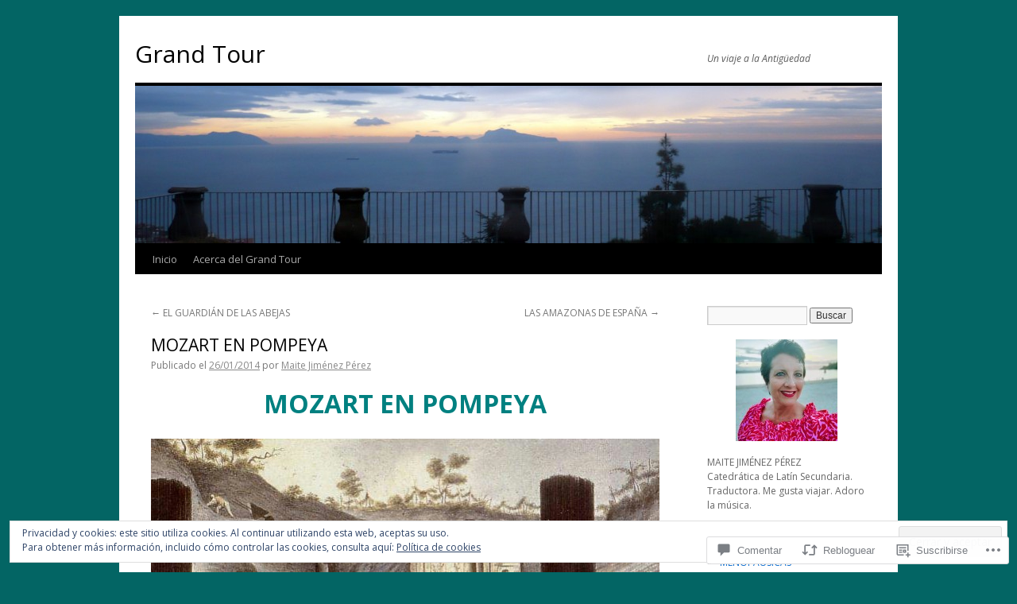

--- FILE ---
content_type: text/html; charset=UTF-8
request_url: https://classicgrandtour.com/2014/01/26/mozart-en-pompeya/
body_size: 60502
content:
<!DOCTYPE html>
<html lang="es">
<head>
<meta charset="UTF-8" />
<title>
MOZART EN POMPEYA  | Grand Tour</title>
<link rel="profile" href="https://gmpg.org/xfn/11" />
<link rel="stylesheet" type="text/css" media="all" href="https://s0.wp.com/wp-content/themes/pub/twentyten/style.css?m=1659017451i&amp;ver=20190507" />
<link rel="pingback" href="https://classicgrandtour.com/xmlrpc.php">
<script type="text/javascript">
  WebFontConfig = {"google":{"families":["Open+Sans:r:latin,latin-ext","Open+Sans:r,i,b,bi:latin,latin-ext"]},"api_url":"https:\/\/fonts-api.wp.com\/css"};
  (function() {
    var wf = document.createElement('script');
    wf.src = '/wp-content/plugins/custom-fonts/js/webfont.js';
    wf.type = 'text/javascript';
    wf.async = 'true';
    var s = document.getElementsByTagName('script')[0];
    s.parentNode.insertBefore(wf, s);
	})();
</script><style id="jetpack-custom-fonts-css">.wf-active #site-title{font-family:"Open Sans",sans-serif;font-style:normal;font-weight:400}.wf-active #site-title{font-style:normal;font-weight:400}.wf-active #site-title a{font-weight:400;font-style:normal}.wf-active .pingback a.url, .wf-active body{font-family:"Open Sans",sans-serif}.wf-active #cancel-comment-reply-link, .wf-active #site-info, .wf-active #wp-calendar, .wf-active .comment-body thead th, .wf-active .comment-body tr th, .wf-active .comment-meta, .wf-active .entry-content label, .wf-active .entry-content thead th, .wf-active .entry-content tr th, .wf-active .entry-meta, .wf-active .entry-utility, .wf-active .form-allowed-tags, .wf-active .pingback p, .wf-active .reply, .wf-active .wp-caption-text{font-family:"Open Sans",sans-serif}.wf-active h1, .wf-active h2, .wf-active h3, .wf-active h4, .wf-active h5, .wf-active h6{font-weight:400;font-family:"Open Sans",sans-serif;font-style:normal}.wf-active .page-title span{font-family:"Open Sans",sans-serif;font-style:normal;font-weight:400}.wf-active #access .menu, .wf-active #access div.menu ul, .wf-active #respond label, .wf-active .entry-title, .wf-active .navigation, .wf-active .page-title, .wf-active .widget-title, .wf-active h3#comments-title, .wf-active h3#reply-title{font-family:"Open Sans",sans-serif;font-style:normal;font-weight:400}.wf-active #access .menu-header, .wf-active div.menu{font-style:normal;font-weight:400}.wf-active .page-title{font-weight:400;font-style:normal}.wf-active .page-title span{font-style:normal;font-weight:400}.wf-active #content .entry-title{font-weight:400;font-style:normal}.wf-active .navigation{font-style:normal;font-weight:400}.wf-active h3#comments-title, .wf-active h3#reply-title{font-weight:400;font-style:normal}.wf-active #respond label{font-style:normal;font-weight:400}.wf-active .widget-title{font-weight:400;font-style:normal}</style>
<meta name='robots' content='max-image-preview:large' />

<!-- Async WordPress.com Remote Login -->
<script id="wpcom_remote_login_js">
var wpcom_remote_login_extra_auth = '';
function wpcom_remote_login_remove_dom_node_id( element_id ) {
	var dom_node = document.getElementById( element_id );
	if ( dom_node ) { dom_node.parentNode.removeChild( dom_node ); }
}
function wpcom_remote_login_remove_dom_node_classes( class_name ) {
	var dom_nodes = document.querySelectorAll( '.' + class_name );
	for ( var i = 0; i < dom_nodes.length; i++ ) {
		dom_nodes[ i ].parentNode.removeChild( dom_nodes[ i ] );
	}
}
function wpcom_remote_login_final_cleanup() {
	wpcom_remote_login_remove_dom_node_classes( "wpcom_remote_login_msg" );
	wpcom_remote_login_remove_dom_node_id( "wpcom_remote_login_key" );
	wpcom_remote_login_remove_dom_node_id( "wpcom_remote_login_validate" );
	wpcom_remote_login_remove_dom_node_id( "wpcom_remote_login_js" );
	wpcom_remote_login_remove_dom_node_id( "wpcom_request_access_iframe" );
	wpcom_remote_login_remove_dom_node_id( "wpcom_request_access_styles" );
}

// Watch for messages back from the remote login
window.addEventListener( "message", function( e ) {
	if ( e.origin === "https://r-login.wordpress.com" ) {
		var data = {};
		try {
			data = JSON.parse( e.data );
		} catch( e ) {
			wpcom_remote_login_final_cleanup();
			return;
		}

		if ( data.msg === 'LOGIN' ) {
			// Clean up the login check iframe
			wpcom_remote_login_remove_dom_node_id( "wpcom_remote_login_key" );

			var id_regex = new RegExp( /^[0-9]+$/ );
			var token_regex = new RegExp( /^.*|.*|.*$/ );
			if (
				token_regex.test( data.token )
				&& id_regex.test( data.wpcomid )
			) {
				// We have everything we need to ask for a login
				var script = document.createElement( "script" );
				script.setAttribute( "id", "wpcom_remote_login_validate" );
				script.src = '/remote-login.php?wpcom_remote_login=validate'
					+ '&wpcomid=' + data.wpcomid
					+ '&token=' + encodeURIComponent( data.token )
					+ '&host=' + window.location.protocol
					+ '//' + window.location.hostname
					+ '&postid=7852'
					+ '&is_singular=1';
				document.body.appendChild( script );
			}

			return;
		}

		// Safari ITP, not logged in, so redirect
		if ( data.msg === 'LOGIN-REDIRECT' ) {
			window.location = 'https://wordpress.com/log-in?redirect_to=' + window.location.href;
			return;
		}

		// Safari ITP, storage access failed, remove the request
		if ( data.msg === 'LOGIN-REMOVE' ) {
			var css_zap = 'html { -webkit-transition: margin-top 1s; transition: margin-top 1s; } /* 9001 */ html { margin-top: 0 !important; } * html body { margin-top: 0 !important; } @media screen and ( max-width: 782px ) { html { margin-top: 0 !important; } * html body { margin-top: 0 !important; } }';
			var style_zap = document.createElement( 'style' );
			style_zap.type = 'text/css';
			style_zap.appendChild( document.createTextNode( css_zap ) );
			document.body.appendChild( style_zap );

			var e = document.getElementById( 'wpcom_request_access_iframe' );
			e.parentNode.removeChild( e );

			document.cookie = 'wordpress_com_login_access=denied; path=/; max-age=31536000';

			return;
		}

		// Safari ITP
		if ( data.msg === 'REQUEST_ACCESS' ) {
			console.log( 'request access: safari' );

			// Check ITP iframe enable/disable knob
			if ( wpcom_remote_login_extra_auth !== 'safari_itp_iframe' ) {
				return;
			}

			// If we are in a "private window" there is no ITP.
			var private_window = false;
			try {
				var opendb = window.openDatabase( null, null, null, null );
			} catch( e ) {
				private_window = true;
			}

			if ( private_window ) {
				console.log( 'private window' );
				return;
			}

			var iframe = document.createElement( 'iframe' );
			iframe.id = 'wpcom_request_access_iframe';
			iframe.setAttribute( 'scrolling', 'no' );
			iframe.setAttribute( 'sandbox', 'allow-storage-access-by-user-activation allow-scripts allow-same-origin allow-top-navigation-by-user-activation' );
			iframe.src = 'https://r-login.wordpress.com/remote-login.php?wpcom_remote_login=request_access&origin=' + encodeURIComponent( data.origin ) + '&wpcomid=' + encodeURIComponent( data.wpcomid );

			var css = 'html { -webkit-transition: margin-top 1s; transition: margin-top 1s; } /* 9001 */ html { margin-top: 46px !important; } * html body { margin-top: 46px !important; } @media screen and ( max-width: 660px ) { html { margin-top: 71px !important; } * html body { margin-top: 71px !important; } #wpcom_request_access_iframe { display: block; height: 71px !important; } } #wpcom_request_access_iframe { border: 0px; height: 46px; position: fixed; top: 0; left: 0; width: 100%; min-width: 100%; z-index: 99999; background: #23282d; } ';

			var style = document.createElement( 'style' );
			style.type = 'text/css';
			style.id = 'wpcom_request_access_styles';
			style.appendChild( document.createTextNode( css ) );
			document.body.appendChild( style );

			document.body.appendChild( iframe );
		}

		if ( data.msg === 'DONE' ) {
			wpcom_remote_login_final_cleanup();
		}
	}
}, false );

// Inject the remote login iframe after the page has had a chance to load
// more critical resources
window.addEventListener( "DOMContentLoaded", function( e ) {
	var iframe = document.createElement( "iframe" );
	iframe.style.display = "none";
	iframe.setAttribute( "scrolling", "no" );
	iframe.setAttribute( "id", "wpcom_remote_login_key" );
	iframe.src = "https://r-login.wordpress.com/remote-login.php"
		+ "?wpcom_remote_login=key"
		+ "&origin=aHR0cHM6Ly9jbGFzc2ljZ3JhbmR0b3VyLmNvbQ%3D%3D"
		+ "&wpcomid=31537186"
		+ "&time=" + Math.floor( Date.now() / 1000 );
	document.body.appendChild( iframe );
}, false );
</script>
<link rel='dns-prefetch' href='//s0.wp.com' />
<link rel='dns-prefetch' href='//widgets.wp.com' />
<link rel='dns-prefetch' href='//wordpress.com' />
<link rel='dns-prefetch' href='//af.pubmine.com' />
<link rel="alternate" type="application/rss+xml" title="Grand Tour &raquo; Feed" href="https://classicgrandtour.com/feed/" />
<link rel="alternate" type="application/rss+xml" title="Grand Tour &raquo; Feed de los comentarios" href="https://classicgrandtour.com/comments/feed/" />
<link rel="alternate" type="application/rss+xml" title="Grand Tour &raquo; Comentario MOZART EN POMPEYA del feed" href="https://classicgrandtour.com/2014/01/26/mozart-en-pompeya/feed/" />
	<script type="text/javascript">
		/* <![CDATA[ */
		function addLoadEvent(func) {
			var oldonload = window.onload;
			if (typeof window.onload != 'function') {
				window.onload = func;
			} else {
				window.onload = function () {
					oldonload();
					func();
				}
			}
		}
		/* ]]> */
	</script>
	<link crossorigin='anonymous' rel='stylesheet' id='all-css-0-1' href='/_static/??-eJx9jFEKwjAQRC9kXKqV+iOeJSRLSbPJBndD6O1tpFAQ8WfgMTMPWjGOs2JWSNUUqnPIAi34GVUA69ZyDGjINlBMhayigOhKeHYiJ/gtWFCLdXFnSMw9fKXt/MIu8aaw6Bf9U1KIeIg/1OfP9Bim2/VyH6dhXN5pUk2g&cssminify=yes' type='text/css' media='all' />
<style id='wp-emoji-styles-inline-css'>

	img.wp-smiley, img.emoji {
		display: inline !important;
		border: none !important;
		box-shadow: none !important;
		height: 1em !important;
		width: 1em !important;
		margin: 0 0.07em !important;
		vertical-align: -0.1em !important;
		background: none !important;
		padding: 0 !important;
	}
/*# sourceURL=wp-emoji-styles-inline-css */
</style>
<link crossorigin='anonymous' rel='stylesheet' id='all-css-2-1' href='/wp-content/plugins/gutenberg-core/v22.4.0/build/styles/block-library/style.min.css?m=1768935615i&cssminify=yes' type='text/css' media='all' />
<style id='wp-block-library-inline-css'>
.has-text-align-justify {
	text-align:justify;
}
.has-text-align-justify{text-align:justify;}

/*# sourceURL=wp-block-library-inline-css */
</style><style id='wp-block-columns-inline-css'>
.wp-block-columns{box-sizing:border-box;display:flex;flex-wrap:wrap!important}@media (min-width:782px){.wp-block-columns{flex-wrap:nowrap!important}}.wp-block-columns{align-items:normal!important}.wp-block-columns.are-vertically-aligned-top{align-items:flex-start}.wp-block-columns.are-vertically-aligned-center{align-items:center}.wp-block-columns.are-vertically-aligned-bottom{align-items:flex-end}@media (max-width:781px){.wp-block-columns:not(.is-not-stacked-on-mobile)>.wp-block-column{flex-basis:100%!important}}@media (min-width:782px){.wp-block-columns:not(.is-not-stacked-on-mobile)>.wp-block-column{flex-basis:0;flex-grow:1}.wp-block-columns:not(.is-not-stacked-on-mobile)>.wp-block-column[style*=flex-basis]{flex-grow:0}}.wp-block-columns.is-not-stacked-on-mobile{flex-wrap:nowrap!important}.wp-block-columns.is-not-stacked-on-mobile>.wp-block-column{flex-basis:0;flex-grow:1}.wp-block-columns.is-not-stacked-on-mobile>.wp-block-column[style*=flex-basis]{flex-grow:0}:where(.wp-block-columns){margin-bottom:1.75em}:where(.wp-block-columns.has-background){padding:1.25em 2.375em}.wp-block-column{flex-grow:1;min-width:0;overflow-wrap:break-word;word-break:break-word}.wp-block-column.is-vertically-aligned-top{align-self:flex-start}.wp-block-column.is-vertically-aligned-center{align-self:center}.wp-block-column.is-vertically-aligned-bottom{align-self:flex-end}.wp-block-column.is-vertically-aligned-stretch{align-self:stretch}.wp-block-column.is-vertically-aligned-bottom,.wp-block-column.is-vertically-aligned-center,.wp-block-column.is-vertically-aligned-top{width:100%}
/*# sourceURL=https://s0.wp.com/wp-content/plugins/gutenberg-core/v22.4.0/build/styles/block-library/columns/style.min.css */
</style>
<style id='wp-block-paragraph-inline-css'>
.is-small-text{font-size:.875em}.is-regular-text{font-size:1em}.is-large-text{font-size:2.25em}.is-larger-text{font-size:3em}.has-drop-cap:not(:focus):first-letter{float:left;font-size:8.4em;font-style:normal;font-weight:100;line-height:.68;margin:.05em .1em 0 0;text-transform:uppercase}body.rtl .has-drop-cap:not(:focus):first-letter{float:none;margin-left:.1em}p.has-drop-cap.has-background{overflow:hidden}:root :where(p.has-background){padding:1.25em 2.375em}:where(p.has-text-color:not(.has-link-color)) a{color:inherit}p.has-text-align-left[style*="writing-mode:vertical-lr"],p.has-text-align-right[style*="writing-mode:vertical-rl"]{rotate:180deg}
/*# sourceURL=https://s0.wp.com/wp-content/plugins/gutenberg-core/v22.4.0/build/styles/block-library/paragraph/style.min.css */
</style>
<style id='global-styles-inline-css'>
:root{--wp--preset--aspect-ratio--square: 1;--wp--preset--aspect-ratio--4-3: 4/3;--wp--preset--aspect-ratio--3-4: 3/4;--wp--preset--aspect-ratio--3-2: 3/2;--wp--preset--aspect-ratio--2-3: 2/3;--wp--preset--aspect-ratio--16-9: 16/9;--wp--preset--aspect-ratio--9-16: 9/16;--wp--preset--color--black: #000;--wp--preset--color--cyan-bluish-gray: #abb8c3;--wp--preset--color--white: #fff;--wp--preset--color--pale-pink: #f78da7;--wp--preset--color--vivid-red: #cf2e2e;--wp--preset--color--luminous-vivid-orange: #ff6900;--wp--preset--color--luminous-vivid-amber: #fcb900;--wp--preset--color--light-green-cyan: #7bdcb5;--wp--preset--color--vivid-green-cyan: #00d084;--wp--preset--color--pale-cyan-blue: #8ed1fc;--wp--preset--color--vivid-cyan-blue: #0693e3;--wp--preset--color--vivid-purple: #9b51e0;--wp--preset--color--blue: #0066cc;--wp--preset--color--medium-gray: #666;--wp--preset--color--light-gray: #f1f1f1;--wp--preset--gradient--vivid-cyan-blue-to-vivid-purple: linear-gradient(135deg,rgb(6,147,227) 0%,rgb(155,81,224) 100%);--wp--preset--gradient--light-green-cyan-to-vivid-green-cyan: linear-gradient(135deg,rgb(122,220,180) 0%,rgb(0,208,130) 100%);--wp--preset--gradient--luminous-vivid-amber-to-luminous-vivid-orange: linear-gradient(135deg,rgb(252,185,0) 0%,rgb(255,105,0) 100%);--wp--preset--gradient--luminous-vivid-orange-to-vivid-red: linear-gradient(135deg,rgb(255,105,0) 0%,rgb(207,46,46) 100%);--wp--preset--gradient--very-light-gray-to-cyan-bluish-gray: linear-gradient(135deg,rgb(238,238,238) 0%,rgb(169,184,195) 100%);--wp--preset--gradient--cool-to-warm-spectrum: linear-gradient(135deg,rgb(74,234,220) 0%,rgb(151,120,209) 20%,rgb(207,42,186) 40%,rgb(238,44,130) 60%,rgb(251,105,98) 80%,rgb(254,248,76) 100%);--wp--preset--gradient--blush-light-purple: linear-gradient(135deg,rgb(255,206,236) 0%,rgb(152,150,240) 100%);--wp--preset--gradient--blush-bordeaux: linear-gradient(135deg,rgb(254,205,165) 0%,rgb(254,45,45) 50%,rgb(107,0,62) 100%);--wp--preset--gradient--luminous-dusk: linear-gradient(135deg,rgb(255,203,112) 0%,rgb(199,81,192) 50%,rgb(65,88,208) 100%);--wp--preset--gradient--pale-ocean: linear-gradient(135deg,rgb(255,245,203) 0%,rgb(182,227,212) 50%,rgb(51,167,181) 100%);--wp--preset--gradient--electric-grass: linear-gradient(135deg,rgb(202,248,128) 0%,rgb(113,206,126) 100%);--wp--preset--gradient--midnight: linear-gradient(135deg,rgb(2,3,129) 0%,rgb(40,116,252) 100%);--wp--preset--font-size--small: 13px;--wp--preset--font-size--medium: 20px;--wp--preset--font-size--large: 36px;--wp--preset--font-size--x-large: 42px;--wp--preset--font-family--albert-sans: 'Albert Sans', sans-serif;--wp--preset--font-family--alegreya: Alegreya, serif;--wp--preset--font-family--arvo: Arvo, serif;--wp--preset--font-family--bodoni-moda: 'Bodoni Moda', serif;--wp--preset--font-family--bricolage-grotesque: 'Bricolage Grotesque', sans-serif;--wp--preset--font-family--cabin: Cabin, sans-serif;--wp--preset--font-family--chivo: Chivo, sans-serif;--wp--preset--font-family--commissioner: Commissioner, sans-serif;--wp--preset--font-family--cormorant: Cormorant, serif;--wp--preset--font-family--courier-prime: 'Courier Prime', monospace;--wp--preset--font-family--crimson-pro: 'Crimson Pro', serif;--wp--preset--font-family--dm-mono: 'DM Mono', monospace;--wp--preset--font-family--dm-sans: 'DM Sans', sans-serif;--wp--preset--font-family--dm-serif-display: 'DM Serif Display', serif;--wp--preset--font-family--domine: Domine, serif;--wp--preset--font-family--eb-garamond: 'EB Garamond', serif;--wp--preset--font-family--epilogue: Epilogue, sans-serif;--wp--preset--font-family--fahkwang: Fahkwang, sans-serif;--wp--preset--font-family--figtree: Figtree, sans-serif;--wp--preset--font-family--fira-sans: 'Fira Sans', sans-serif;--wp--preset--font-family--fjalla-one: 'Fjalla One', sans-serif;--wp--preset--font-family--fraunces: Fraunces, serif;--wp--preset--font-family--gabarito: Gabarito, system-ui;--wp--preset--font-family--ibm-plex-mono: 'IBM Plex Mono', monospace;--wp--preset--font-family--ibm-plex-sans: 'IBM Plex Sans', sans-serif;--wp--preset--font-family--ibarra-real-nova: 'Ibarra Real Nova', serif;--wp--preset--font-family--instrument-serif: 'Instrument Serif', serif;--wp--preset--font-family--inter: Inter, sans-serif;--wp--preset--font-family--josefin-sans: 'Josefin Sans', sans-serif;--wp--preset--font-family--jost: Jost, sans-serif;--wp--preset--font-family--libre-baskerville: 'Libre Baskerville', serif;--wp--preset--font-family--libre-franklin: 'Libre Franklin', sans-serif;--wp--preset--font-family--literata: Literata, serif;--wp--preset--font-family--lora: Lora, serif;--wp--preset--font-family--merriweather: Merriweather, serif;--wp--preset--font-family--montserrat: Montserrat, sans-serif;--wp--preset--font-family--newsreader: Newsreader, serif;--wp--preset--font-family--noto-sans-mono: 'Noto Sans Mono', sans-serif;--wp--preset--font-family--nunito: Nunito, sans-serif;--wp--preset--font-family--open-sans: 'Open Sans', sans-serif;--wp--preset--font-family--overpass: Overpass, sans-serif;--wp--preset--font-family--pt-serif: 'PT Serif', serif;--wp--preset--font-family--petrona: Petrona, serif;--wp--preset--font-family--piazzolla: Piazzolla, serif;--wp--preset--font-family--playfair-display: 'Playfair Display', serif;--wp--preset--font-family--plus-jakarta-sans: 'Plus Jakarta Sans', sans-serif;--wp--preset--font-family--poppins: Poppins, sans-serif;--wp--preset--font-family--raleway: Raleway, sans-serif;--wp--preset--font-family--roboto: Roboto, sans-serif;--wp--preset--font-family--roboto-slab: 'Roboto Slab', serif;--wp--preset--font-family--rubik: Rubik, sans-serif;--wp--preset--font-family--rufina: Rufina, serif;--wp--preset--font-family--sora: Sora, sans-serif;--wp--preset--font-family--source-sans-3: 'Source Sans 3', sans-serif;--wp--preset--font-family--source-serif-4: 'Source Serif 4', serif;--wp--preset--font-family--space-mono: 'Space Mono', monospace;--wp--preset--font-family--syne: Syne, sans-serif;--wp--preset--font-family--texturina: Texturina, serif;--wp--preset--font-family--urbanist: Urbanist, sans-serif;--wp--preset--font-family--work-sans: 'Work Sans', sans-serif;--wp--preset--spacing--20: 0.44rem;--wp--preset--spacing--30: 0.67rem;--wp--preset--spacing--40: 1rem;--wp--preset--spacing--50: 1.5rem;--wp--preset--spacing--60: 2.25rem;--wp--preset--spacing--70: 3.38rem;--wp--preset--spacing--80: 5.06rem;--wp--preset--shadow--natural: 6px 6px 9px rgba(0, 0, 0, 0.2);--wp--preset--shadow--deep: 12px 12px 50px rgba(0, 0, 0, 0.4);--wp--preset--shadow--sharp: 6px 6px 0px rgba(0, 0, 0, 0.2);--wp--preset--shadow--outlined: 6px 6px 0px -3px rgb(255, 255, 255), 6px 6px rgb(0, 0, 0);--wp--preset--shadow--crisp: 6px 6px 0px rgb(0, 0, 0);}:where(body) { margin: 0; }:where(.is-layout-flex){gap: 0.5em;}:where(.is-layout-grid){gap: 0.5em;}body .is-layout-flex{display: flex;}.is-layout-flex{flex-wrap: wrap;align-items: center;}.is-layout-flex > :is(*, div){margin: 0;}body .is-layout-grid{display: grid;}.is-layout-grid > :is(*, div){margin: 0;}body{padding-top: 0px;padding-right: 0px;padding-bottom: 0px;padding-left: 0px;}:root :where(.wp-element-button, .wp-block-button__link){background-color: #32373c;border-width: 0;color: #fff;font-family: inherit;font-size: inherit;font-style: inherit;font-weight: inherit;letter-spacing: inherit;line-height: inherit;padding-top: calc(0.667em + 2px);padding-right: calc(1.333em + 2px);padding-bottom: calc(0.667em + 2px);padding-left: calc(1.333em + 2px);text-decoration: none;text-transform: inherit;}.has-black-color{color: var(--wp--preset--color--black) !important;}.has-cyan-bluish-gray-color{color: var(--wp--preset--color--cyan-bluish-gray) !important;}.has-white-color{color: var(--wp--preset--color--white) !important;}.has-pale-pink-color{color: var(--wp--preset--color--pale-pink) !important;}.has-vivid-red-color{color: var(--wp--preset--color--vivid-red) !important;}.has-luminous-vivid-orange-color{color: var(--wp--preset--color--luminous-vivid-orange) !important;}.has-luminous-vivid-amber-color{color: var(--wp--preset--color--luminous-vivid-amber) !important;}.has-light-green-cyan-color{color: var(--wp--preset--color--light-green-cyan) !important;}.has-vivid-green-cyan-color{color: var(--wp--preset--color--vivid-green-cyan) !important;}.has-pale-cyan-blue-color{color: var(--wp--preset--color--pale-cyan-blue) !important;}.has-vivid-cyan-blue-color{color: var(--wp--preset--color--vivid-cyan-blue) !important;}.has-vivid-purple-color{color: var(--wp--preset--color--vivid-purple) !important;}.has-blue-color{color: var(--wp--preset--color--blue) !important;}.has-medium-gray-color{color: var(--wp--preset--color--medium-gray) !important;}.has-light-gray-color{color: var(--wp--preset--color--light-gray) !important;}.has-black-background-color{background-color: var(--wp--preset--color--black) !important;}.has-cyan-bluish-gray-background-color{background-color: var(--wp--preset--color--cyan-bluish-gray) !important;}.has-white-background-color{background-color: var(--wp--preset--color--white) !important;}.has-pale-pink-background-color{background-color: var(--wp--preset--color--pale-pink) !important;}.has-vivid-red-background-color{background-color: var(--wp--preset--color--vivid-red) !important;}.has-luminous-vivid-orange-background-color{background-color: var(--wp--preset--color--luminous-vivid-orange) !important;}.has-luminous-vivid-amber-background-color{background-color: var(--wp--preset--color--luminous-vivid-amber) !important;}.has-light-green-cyan-background-color{background-color: var(--wp--preset--color--light-green-cyan) !important;}.has-vivid-green-cyan-background-color{background-color: var(--wp--preset--color--vivid-green-cyan) !important;}.has-pale-cyan-blue-background-color{background-color: var(--wp--preset--color--pale-cyan-blue) !important;}.has-vivid-cyan-blue-background-color{background-color: var(--wp--preset--color--vivid-cyan-blue) !important;}.has-vivid-purple-background-color{background-color: var(--wp--preset--color--vivid-purple) !important;}.has-blue-background-color{background-color: var(--wp--preset--color--blue) !important;}.has-medium-gray-background-color{background-color: var(--wp--preset--color--medium-gray) !important;}.has-light-gray-background-color{background-color: var(--wp--preset--color--light-gray) !important;}.has-black-border-color{border-color: var(--wp--preset--color--black) !important;}.has-cyan-bluish-gray-border-color{border-color: var(--wp--preset--color--cyan-bluish-gray) !important;}.has-white-border-color{border-color: var(--wp--preset--color--white) !important;}.has-pale-pink-border-color{border-color: var(--wp--preset--color--pale-pink) !important;}.has-vivid-red-border-color{border-color: var(--wp--preset--color--vivid-red) !important;}.has-luminous-vivid-orange-border-color{border-color: var(--wp--preset--color--luminous-vivid-orange) !important;}.has-luminous-vivid-amber-border-color{border-color: var(--wp--preset--color--luminous-vivid-amber) !important;}.has-light-green-cyan-border-color{border-color: var(--wp--preset--color--light-green-cyan) !important;}.has-vivid-green-cyan-border-color{border-color: var(--wp--preset--color--vivid-green-cyan) !important;}.has-pale-cyan-blue-border-color{border-color: var(--wp--preset--color--pale-cyan-blue) !important;}.has-vivid-cyan-blue-border-color{border-color: var(--wp--preset--color--vivid-cyan-blue) !important;}.has-vivid-purple-border-color{border-color: var(--wp--preset--color--vivid-purple) !important;}.has-blue-border-color{border-color: var(--wp--preset--color--blue) !important;}.has-medium-gray-border-color{border-color: var(--wp--preset--color--medium-gray) !important;}.has-light-gray-border-color{border-color: var(--wp--preset--color--light-gray) !important;}.has-vivid-cyan-blue-to-vivid-purple-gradient-background{background: var(--wp--preset--gradient--vivid-cyan-blue-to-vivid-purple) !important;}.has-light-green-cyan-to-vivid-green-cyan-gradient-background{background: var(--wp--preset--gradient--light-green-cyan-to-vivid-green-cyan) !important;}.has-luminous-vivid-amber-to-luminous-vivid-orange-gradient-background{background: var(--wp--preset--gradient--luminous-vivid-amber-to-luminous-vivid-orange) !important;}.has-luminous-vivid-orange-to-vivid-red-gradient-background{background: var(--wp--preset--gradient--luminous-vivid-orange-to-vivid-red) !important;}.has-very-light-gray-to-cyan-bluish-gray-gradient-background{background: var(--wp--preset--gradient--very-light-gray-to-cyan-bluish-gray) !important;}.has-cool-to-warm-spectrum-gradient-background{background: var(--wp--preset--gradient--cool-to-warm-spectrum) !important;}.has-blush-light-purple-gradient-background{background: var(--wp--preset--gradient--blush-light-purple) !important;}.has-blush-bordeaux-gradient-background{background: var(--wp--preset--gradient--blush-bordeaux) !important;}.has-luminous-dusk-gradient-background{background: var(--wp--preset--gradient--luminous-dusk) !important;}.has-pale-ocean-gradient-background{background: var(--wp--preset--gradient--pale-ocean) !important;}.has-electric-grass-gradient-background{background: var(--wp--preset--gradient--electric-grass) !important;}.has-midnight-gradient-background{background: var(--wp--preset--gradient--midnight) !important;}.has-small-font-size{font-size: var(--wp--preset--font-size--small) !important;}.has-medium-font-size{font-size: var(--wp--preset--font-size--medium) !important;}.has-large-font-size{font-size: var(--wp--preset--font-size--large) !important;}.has-x-large-font-size{font-size: var(--wp--preset--font-size--x-large) !important;}.has-albert-sans-font-family{font-family: var(--wp--preset--font-family--albert-sans) !important;}.has-alegreya-font-family{font-family: var(--wp--preset--font-family--alegreya) !important;}.has-arvo-font-family{font-family: var(--wp--preset--font-family--arvo) !important;}.has-bodoni-moda-font-family{font-family: var(--wp--preset--font-family--bodoni-moda) !important;}.has-bricolage-grotesque-font-family{font-family: var(--wp--preset--font-family--bricolage-grotesque) !important;}.has-cabin-font-family{font-family: var(--wp--preset--font-family--cabin) !important;}.has-chivo-font-family{font-family: var(--wp--preset--font-family--chivo) !important;}.has-commissioner-font-family{font-family: var(--wp--preset--font-family--commissioner) !important;}.has-cormorant-font-family{font-family: var(--wp--preset--font-family--cormorant) !important;}.has-courier-prime-font-family{font-family: var(--wp--preset--font-family--courier-prime) !important;}.has-crimson-pro-font-family{font-family: var(--wp--preset--font-family--crimson-pro) !important;}.has-dm-mono-font-family{font-family: var(--wp--preset--font-family--dm-mono) !important;}.has-dm-sans-font-family{font-family: var(--wp--preset--font-family--dm-sans) !important;}.has-dm-serif-display-font-family{font-family: var(--wp--preset--font-family--dm-serif-display) !important;}.has-domine-font-family{font-family: var(--wp--preset--font-family--domine) !important;}.has-eb-garamond-font-family{font-family: var(--wp--preset--font-family--eb-garamond) !important;}.has-epilogue-font-family{font-family: var(--wp--preset--font-family--epilogue) !important;}.has-fahkwang-font-family{font-family: var(--wp--preset--font-family--fahkwang) !important;}.has-figtree-font-family{font-family: var(--wp--preset--font-family--figtree) !important;}.has-fira-sans-font-family{font-family: var(--wp--preset--font-family--fira-sans) !important;}.has-fjalla-one-font-family{font-family: var(--wp--preset--font-family--fjalla-one) !important;}.has-fraunces-font-family{font-family: var(--wp--preset--font-family--fraunces) !important;}.has-gabarito-font-family{font-family: var(--wp--preset--font-family--gabarito) !important;}.has-ibm-plex-mono-font-family{font-family: var(--wp--preset--font-family--ibm-plex-mono) !important;}.has-ibm-plex-sans-font-family{font-family: var(--wp--preset--font-family--ibm-plex-sans) !important;}.has-ibarra-real-nova-font-family{font-family: var(--wp--preset--font-family--ibarra-real-nova) !important;}.has-instrument-serif-font-family{font-family: var(--wp--preset--font-family--instrument-serif) !important;}.has-inter-font-family{font-family: var(--wp--preset--font-family--inter) !important;}.has-josefin-sans-font-family{font-family: var(--wp--preset--font-family--josefin-sans) !important;}.has-jost-font-family{font-family: var(--wp--preset--font-family--jost) !important;}.has-libre-baskerville-font-family{font-family: var(--wp--preset--font-family--libre-baskerville) !important;}.has-libre-franklin-font-family{font-family: var(--wp--preset--font-family--libre-franklin) !important;}.has-literata-font-family{font-family: var(--wp--preset--font-family--literata) !important;}.has-lora-font-family{font-family: var(--wp--preset--font-family--lora) !important;}.has-merriweather-font-family{font-family: var(--wp--preset--font-family--merriweather) !important;}.has-montserrat-font-family{font-family: var(--wp--preset--font-family--montserrat) !important;}.has-newsreader-font-family{font-family: var(--wp--preset--font-family--newsreader) !important;}.has-noto-sans-mono-font-family{font-family: var(--wp--preset--font-family--noto-sans-mono) !important;}.has-nunito-font-family{font-family: var(--wp--preset--font-family--nunito) !important;}.has-open-sans-font-family{font-family: var(--wp--preset--font-family--open-sans) !important;}.has-overpass-font-family{font-family: var(--wp--preset--font-family--overpass) !important;}.has-pt-serif-font-family{font-family: var(--wp--preset--font-family--pt-serif) !important;}.has-petrona-font-family{font-family: var(--wp--preset--font-family--petrona) !important;}.has-piazzolla-font-family{font-family: var(--wp--preset--font-family--piazzolla) !important;}.has-playfair-display-font-family{font-family: var(--wp--preset--font-family--playfair-display) !important;}.has-plus-jakarta-sans-font-family{font-family: var(--wp--preset--font-family--plus-jakarta-sans) !important;}.has-poppins-font-family{font-family: var(--wp--preset--font-family--poppins) !important;}.has-raleway-font-family{font-family: var(--wp--preset--font-family--raleway) !important;}.has-roboto-font-family{font-family: var(--wp--preset--font-family--roboto) !important;}.has-roboto-slab-font-family{font-family: var(--wp--preset--font-family--roboto-slab) !important;}.has-rubik-font-family{font-family: var(--wp--preset--font-family--rubik) !important;}.has-rufina-font-family{font-family: var(--wp--preset--font-family--rufina) !important;}.has-sora-font-family{font-family: var(--wp--preset--font-family--sora) !important;}.has-source-sans-3-font-family{font-family: var(--wp--preset--font-family--source-sans-3) !important;}.has-source-serif-4-font-family{font-family: var(--wp--preset--font-family--source-serif-4) !important;}.has-space-mono-font-family{font-family: var(--wp--preset--font-family--space-mono) !important;}.has-syne-font-family{font-family: var(--wp--preset--font-family--syne) !important;}.has-texturina-font-family{font-family: var(--wp--preset--font-family--texturina) !important;}.has-urbanist-font-family{font-family: var(--wp--preset--font-family--urbanist) !important;}.has-work-sans-font-family{font-family: var(--wp--preset--font-family--work-sans) !important;}
:where(.wp-block-columns.is-layout-flex){gap: 2em;}:where(.wp-block-columns.is-layout-grid){gap: 2em;}
/*# sourceURL=global-styles-inline-css */
</style>
<style id='core-block-supports-inline-css'>
.wp-container-core-columns-is-layout-9d6595d7{flex-wrap:nowrap;}
/*# sourceURL=core-block-supports-inline-css */
</style>

<style id='classic-theme-styles-inline-css'>
.wp-block-button__link{background-color:#32373c;border-radius:9999px;box-shadow:none;color:#fff;font-size:1.125em;padding:calc(.667em + 2px) calc(1.333em + 2px);text-decoration:none}.wp-block-file__button{background:#32373c;color:#fff}.wp-block-accordion-heading{margin:0}.wp-block-accordion-heading__toggle{background-color:inherit!important;color:inherit!important}.wp-block-accordion-heading__toggle:not(:focus-visible){outline:none}.wp-block-accordion-heading__toggle:focus,.wp-block-accordion-heading__toggle:hover{background-color:inherit!important;border:none;box-shadow:none;color:inherit;padding:var(--wp--preset--spacing--20,1em) 0;text-decoration:none}.wp-block-accordion-heading__toggle:focus-visible{outline:auto;outline-offset:0}
/*# sourceURL=/wp-content/plugins/gutenberg-core/v22.4.0/build/styles/block-library/classic.min.css */
</style>
<link crossorigin='anonymous' rel='stylesheet' id='all-css-4-1' href='/_static/??-eJx9jskOwjAMRH+IYPblgPgUlMWClDqJYqf9fVxVXABxseSZefbAWIzPSTAJUDOlb/eYGHyuqDoVK6AJwhAt9kgaW3rmBfzGxqKMca5UZDY6KTYy8lCQ/3EdSrH+aVSaT8wGUM7pbd4GTCFXsE0yWZHovzDg6sG12AcYsDp9reLUmT/3qcyVLuvj4bRd7fbnTfcCmvdj7g==&cssminify=yes' type='text/css' media='all' />
<link rel='stylesheet' id='verbum-gutenberg-css-css' href='https://widgets.wp.com/verbum-block-editor/block-editor.css?ver=1738686361' media='all' />
<link crossorigin='anonymous' rel='stylesheet' id='all-css-6-1' href='/_static/??-eJyNUFsOwiAQvJCITayxH8azFEIpdmEJD0lv71ITrZo0/u3MzuwM8OKZRJeUS9xm5iFr4yKXaC1RDMykCMUvZk/MjhvuMBlyx9fwXKxuplFZuuCz4KkQMRPLBaCc/tTGNINixVP+j2FVOGYRZTA+mVpnQAAsW/oR7yowkYUAilxCtuRBUWdNo14+4w23TFoho5f2tdMHYAP0JlTr1V6aU3M4tl177m4P5jeVyQ==&cssminify=yes' type='text/css' media='all' />
<style id='jetpack-global-styles-frontend-style-inline-css'>
:root { --font-headings: unset; --font-base: unset; --font-headings-default: -apple-system,BlinkMacSystemFont,"Segoe UI",Roboto,Oxygen-Sans,Ubuntu,Cantarell,"Helvetica Neue",sans-serif; --font-base-default: -apple-system,BlinkMacSystemFont,"Segoe UI",Roboto,Oxygen-Sans,Ubuntu,Cantarell,"Helvetica Neue",sans-serif;}
/*# sourceURL=jetpack-global-styles-frontend-style-inline-css */
</style>
<link crossorigin='anonymous' rel='stylesheet' id='all-css-8-1' href='/_static/??-eJyNjtEKwjAMRX/IGKaV+SJ+inRt7TLTZiwdw793k72oIHsJ90BybnDqwUkuIRdMI/Q8RsqKXSi9dY+VMYksw48cFLW1Q/DW++c7Uo57p7rD7aYbZYcqjiwDSxT9gB9baUOae1uDkaWx/K9uIh9DUZxX1gxxIA82e2DSsuW2md9QILgLs0xfuAiu6VLVp+PhbOrKdC9/Ong1&cssminify=yes' type='text/css' media='all' />
<script type="text/javascript" id="jetpack_related-posts-js-extra">
/* <![CDATA[ */
var related_posts_js_options = {"post_heading":"h4"};
//# sourceURL=jetpack_related-posts-js-extra
/* ]]> */
</script>
<script type="text/javascript" id="wpcom-actionbar-placeholder-js-extra">
/* <![CDATA[ */
var actionbardata = {"siteID":"31537186","postID":"7852","siteURL":"https://classicgrandtour.com","xhrURL":"https://classicgrandtour.com/wp-admin/admin-ajax.php","nonce":"599d797d32","isLoggedIn":"","statusMessage":"","subsEmailDefault":"instantly","proxyScriptUrl":"https://s0.wp.com/wp-content/js/wpcom-proxy-request.js?m=1513050504i&amp;ver=20211021","shortlink":"https://wp.me/p28kgi-22E","i18n":{"followedText":"Las nuevas entradas de este sitio aparecer\u00e1n ahora en tu \u003Ca href=\"https://wordpress.com/reader\"\u003ELector\u003C/a\u003E","foldBar":"Contraer esta barra","unfoldBar":"Expandir esta barra","shortLinkCopied":"El enlace corto se ha copiado al portapapeles."}};
//# sourceURL=wpcom-actionbar-placeholder-js-extra
/* ]]> */
</script>
<script type="text/javascript" id="jetpack-mu-wpcom-settings-js-before">
/* <![CDATA[ */
var JETPACK_MU_WPCOM_SETTINGS = {"assetsUrl":"https://s0.wp.com/wp-content/mu-plugins/jetpack-mu-wpcom-plugin/moon/jetpack_vendor/automattic/jetpack-mu-wpcom/src/build/"};
//# sourceURL=jetpack-mu-wpcom-settings-js-before
/* ]]> */
</script>
<script crossorigin='anonymous' type='text/javascript'  src='/_static/??-eJx9jeEOwiAMhF/Irrpk+sv4KGYDJCDQhsKmb+80Gqcm/movd98dTgyKUjGpYKzAoVqXBL0p3KvzU2MkSnh0SeFQXdCYTeiL0cAkRT5VE11qvKxwUeznTCjAmS7Xb28xKnUQlR0XR7M6UQg0/YlPTlszz/vXC0ONDKMzP9QQyL45yrrXAir0IubBq8g4tvcDiRJYzXmuOMT9Ztd16/W2bTt/AxXcbtI='></script>
<script type="text/javascript" id="rlt-proxy-js-after">
/* <![CDATA[ */
	rltInitialize( {"token":null,"iframeOrigins":["https:\/\/widgets.wp.com"]} );
//# sourceURL=rlt-proxy-js-after
/* ]]> */
</script>
<link rel="EditURI" type="application/rsd+xml" title="RSD" href="https://classicgrandtour.wordpress.com/xmlrpc.php?rsd" />
<meta name="generator" content="WordPress.com" />
<link rel="canonical" href="https://classicgrandtour.com/2014/01/26/mozart-en-pompeya/" />
<link rel='shortlink' href='https://wp.me/p28kgi-22E' />
<link rel="alternate" type="application/json+oembed" href="https://public-api.wordpress.com/oembed/?format=json&amp;url=https%3A%2F%2Fclassicgrandtour.com%2F2014%2F01%2F26%2Fmozart-en-pompeya%2F&amp;for=wpcom-auto-discovery" /><link rel="alternate" type="application/xml+oembed" href="https://public-api.wordpress.com/oembed/?format=xml&amp;url=https%3A%2F%2Fclassicgrandtour.com%2F2014%2F01%2F26%2Fmozart-en-pompeya%2F&amp;for=wpcom-auto-discovery" />
<!-- Jetpack Open Graph Tags -->
<meta property="og:type" content="article" />
<meta property="og:title" content="MOZART EN POMPEYA" />
<meta property="og:url" content="https://classicgrandtour.com/2014/01/26/mozart-en-pompeya/" />
<meta property="og:description" content="MOZART EN POMPEYA Pietro Fabris, Descubrimiento del Templo de Isis en Pompeya (ca. 1740)      Leopold Mozart llevó al joven Wolfgang a hacer el GRAND TOUR por Italia. Tres viajes realizaron para qu…" />
<meta property="article:published_time" content="2014-01-26T20:16:47+00:00" />
<meta property="article:modified_time" content="2014-01-27T19:22:24+00:00" />
<meta property="og:site_name" content="Grand Tour" />
<meta property="og:image" content="https://classicgrandtour.com/wp-content/uploads/2014/01/pietro_fabris_-_ausgrabung_des_isis-tempels_in_pompeji-ca-1740-1792.jpg?w=640" />
<meta property="og:image:width" content="640" />
<meta property="og:image:height" content="368" />
<meta property="og:image:alt" content="Pietro_Fabris_-_Ausgrabung_des_Isis-Tempels_in_Pompeji ca 1740 1792" />
<meta property="og:locale" content="es_ES" />
<meta property="article:publisher" content="https://www.facebook.com/WordPresscom" />
<meta name="twitter:creator" content="@maiteximenez" />
<meta name="twitter:site" content="@maiteximenez" />
<meta name="twitter:text:title" content="MOZART EN POMPEYA" />
<meta name="twitter:image" content="https://classicgrandtour.com/wp-content/uploads/2014/01/pietro_fabris_-_ausgrabung_des_isis-tempels_in_pompeji-ca-1740-1792.jpg?w=640" />
<meta name="twitter:image:alt" content="Pietro_Fabris_-_Ausgrabung_des_Isis-Tempels_in_Pompeji ca 1740 1792" />
<meta name="twitter:card" content="summary_large_image" />

<!-- End Jetpack Open Graph Tags -->
<link rel='openid.server' href='https://classicgrandtour.com/?openidserver=1' />
<link rel='openid.delegate' href='https://classicgrandtour.com/' />
<link rel="search" type="application/opensearchdescription+xml" href="https://classicgrandtour.com/osd.xml" title="Grand Tour" />
<link rel="search" type="application/opensearchdescription+xml" href="https://s1.wp.com/opensearch.xml" title="WordPress.com" />
<meta name="theme-color" content="#036564" />
<meta name="description" content="MOZART EN POMPEYA Pietro Fabris, Descubrimiento del Templo de Isis en Pompeya (ca. 1740)      Leopold Mozart llevó al joven Wolfgang a hacer el GRAND TOUR por Italia. Tres viajes realizaron para que el chico se sumergiera en las novedades de la música italiana, en el contrapunto, la fastuosa música religiosa y el teatro. El&hellip;" />
<style type="text/css" id="custom-background-css">
body.custom-background { background-color: #036564; }
</style>
	<script type="text/javascript">
/* <![CDATA[ */
var wa_client = {}; wa_client.cmd = []; wa_client.config = { 'blog_id': 31537186, 'blog_language': 'es', 'is_wordads': false, 'hosting_type': 0, 'afp_account_id': 'pub-8290185682397423', 'afp_host_id': 5038568878849053, 'theme': 'pub/twentyten', '_': { 'title': 'Anuncio publicitario', 'privacy_settings': 'Ajustes de privacidad' }, 'formats': [ 'inline', 'belowpost', 'bottom_sticky', 'sidebar_sticky_right', 'sidebar', 'gutenberg_rectangle', 'gutenberg_leaderboard', 'gutenberg_mobile_leaderboard', 'gutenberg_skyscraper' ] };
/* ]]> */
</script>
		<script type="text/javascript">

			window.doNotSellCallback = function() {

				var linkElements = [
					'a[href="https://wordpress.com/?ref=footer_blog"]',
					'a[href="https://wordpress.com/?ref=footer_website"]',
					'a[href="https://wordpress.com/?ref=vertical_footer"]',
					'a[href^="https://wordpress.com/?ref=footer_segment_"]',
				].join(',');

				var dnsLink = document.createElement( 'a' );
				dnsLink.href = 'https://wordpress.com/es/advertising-program-optout/';
				dnsLink.classList.add( 'do-not-sell-link' );
				dnsLink.rel = 'nofollow';
				dnsLink.style.marginLeft = '0.5em';
				dnsLink.textContent = 'No vendas ni compartas mi información personal';

				var creditLinks = document.querySelectorAll( linkElements );

				if ( 0 === creditLinks.length ) {
					return false;
				}

				Array.prototype.forEach.call( creditLinks, function( el ) {
					el.insertAdjacentElement( 'afterend', dnsLink );
				});

				return true;
			};

		</script>
		<style type="text/css" id="custom-colors-css">#access ul li.current_page_item > a, #access ul li.current_page_parent > a, #access ul li.current-menu-ancestor > a, #access ul li.current-menu-item > a, #access ul li.current-menu-parent > a { color: #FFFFFF;}
#access li:hover > a, #access ul ul *:hover > a { fg2: #ffffff;}
#access a { color: #AAAAAA;}
.entry-meta a:link, .entry-utility a:link { color: #888888;}
body { background-color: #036564;}
</style>
<link rel="icon" href="https://classicgrandtour.com/wp-content/uploads/2020/05/wp-1590559128081.jpg?w=32" sizes="32x32" />
<link rel="icon" href="https://classicgrandtour.com/wp-content/uploads/2020/05/wp-1590559128081.jpg?w=192" sizes="192x192" />
<link rel="apple-touch-icon" href="https://classicgrandtour.com/wp-content/uploads/2020/05/wp-1590559128081.jpg?w=180" />
<meta name="msapplication-TileImage" content="https://classicgrandtour.com/wp-content/uploads/2020/05/wp-1590559128081.jpg?w=198" />
<script type="text/javascript">
	window.google_analytics_uacct = "UA-52447-2";
</script>

<script type="text/javascript">
	var _gaq = _gaq || [];
	_gaq.push(['_setAccount', 'UA-52447-2']);
	_gaq.push(['_gat._anonymizeIp']);
	_gaq.push(['_setDomainName', 'none']);
	_gaq.push(['_setAllowLinker', true]);
	_gaq.push(['_initData']);
	_gaq.push(['_trackPageview']);

	(function() {
		var ga = document.createElement('script'); ga.type = 'text/javascript'; ga.async = true;
		ga.src = ('https:' == document.location.protocol ? 'https://ssl' : 'http://www') + '.google-analytics.com/ga.js';
		(document.getElementsByTagName('head')[0] || document.getElementsByTagName('body')[0]).appendChild(ga);
	})();
</script>
<link crossorigin='anonymous' rel='stylesheet' id='all-css-0-3' href='/_static/??-eJyVjkEKwkAMRS9kG2rR4kI8irTpIGknyTCZ0OtXsRXc6fJ9Ho8PS6pQpQQpwF6l6A8SgymU1OO8MbCqwJ0EYYiKs4EtlEKu0ewAvxdYR4/BAPusbiF+pH34N/i+5BRHMB8MM6VC+pS/qGaSV/nG16Y7tZfu3DbHaQXdH15M&cssminify=yes' type='text/css' media='all' />
</head>

<body class="wp-singular post-template-default single single-post postid-7852 single-format-standard custom-background wp-theme-pubtwentyten customizer-styles-applied single-author jetpack-reblog-enabled">
<div id="wrapper" class="hfeed">
	<div id="header">
		<div id="masthead">
			<div id="branding" role="banner">
								<div id="site-title">
					<span>
						<a href="https://classicgrandtour.com/" title="Grand Tour" rel="home">Grand Tour</a>
					</span>
				</div>
				<div id="site-description">Un viaje a la Antigüedad</div>

									<a class="home-link" href="https://classicgrandtour.com/" title="Grand Tour" rel="home">
						<img src="https://classicgrandtour.com/wp-content/uploads/2012/01/cropped-p10401142.jpg" width="940" height="198" alt="" />
					</a>
								</div><!-- #branding -->

			<div id="access" role="navigation">
								<div class="skip-link screen-reader-text"><a href="#content" title="Ir directamente al contenido">Ir directamente al contenido</a></div>
				<div class="menu"><ul>
<li ><a href="https://classicgrandtour.com/">Inicio</a></li><li class="page_item page-item-2"><a href="https://classicgrandtour.com/about/">Acerca del Grand&nbsp;Tour</a></li>
</ul></div>
			</div><!-- #access -->
		</div><!-- #masthead -->
	</div><!-- #header -->

	<div id="main">

		<div id="container">
			<div id="content" role="main">

			

				<div id="nav-above" class="navigation">
					<div class="nav-previous"><a href="https://classicgrandtour.com/2014/01/21/el-guardian-de-las-abejas/" rel="prev"><span class="meta-nav">&larr;</span> EL GUARDIÁN DE LAS&nbsp;ABEJAS</a></div>
					<div class="nav-next"><a href="https://classicgrandtour.com/2014/02/01/las-amazonas-de-espana/" rel="next">LAS AMAZONAS DE&nbsp;ESPAÑA <span class="meta-nav">&rarr;</span></a></div>
				</div><!-- #nav-above -->

				<div id="post-7852" class="post-7852 post type-post status-publish format-standard hentry category-cuaderno-de-viaje category-hic-et-nunc category-musica category-referencias-clasicas category-roma tag-27-de-enero-de-1756 tag-agua tag-allegri tag-argos tag-aria-de-la-reina-de-la-noche tag-arqueologia tag-io tag-opera tag-capilla-sixtina tag-carlos-iii-de-espana tag-cleopatra tag-cumpleanos-de-mozart tag-descubrimiento-del-templo-de-isis-en-pompeya tag-die-zauberflote tag-excavaciones-de-pompeya tag-feliz-cumpleanos-mozart tag-fuego tag-goethe tag-grand-tour tag-hermes tag-isis tag-la-flauta-magica tag-leopold-mozart tag-luz tag-masoneria tag-miserere tag-monostatos tag-mozart tag-mozart-en-italia tag-nilo tag-osiris tag-pamina tag-papagena tag-papageno tag-piranesi tag-pompeya tag-purgatorium tag-reina-de-la-noche tag-reino-de-napoles-y-dos-sicilias tag-sarastro tag-schikaneder tag-serpiente tag-siglo-xviii tag-tamino tag-templo-de-isis tag-viaje-a-italia tag-wolfgang-amadeus-mozart tag-zeus tag-zeus-e-io">
											<h2 class="entry-title"><a href="https://classicgrandtour.com/2014/01/26/mozart-en-pompeya/" rel="bookmark">MOZART EN POMPEYA</a></h2>					
					<div class="entry-meta">
						<span class="meta-prep meta-prep-author">Publicado el</span> <a href="https://classicgrandtour.com/2014/01/26/mozart-en-pompeya/" title="21:16" rel="bookmark"><span class="entry-date">26/01/2014</span></a> <span class="meta-sep">por</span> <span class="author vcard"><a class="url fn n" href="https://classicgrandtour.com/author/maiteximenez/" title="Ver todas las entradas de Maite Jiménez Pérez">Maite Jiménez Pérez</a></span>					</div><!-- .entry-meta -->

					<div class="entry-content">
						<h1 style="text-align:center;"><strong><span style="color:#008080;">MOZART EN POMPEYA</span> </strong></h1>
<h6 style="text-align:center;"><img data-attachment-id="7853" data-permalink="https://classicgrandtour.com/2014/01/26/mozart-en-pompeya/pietro_fabris_-_ausgrabung_des_isis-tempels_in_pompeji-ca-1740-1792/" data-orig-file="https://classicgrandtour.com/wp-content/uploads/2014/01/pietro_fabris_-_ausgrabung_des_isis-tempels_in_pompeji-ca-1740-1792.jpg" data-orig-size="641,369" data-comments-opened="1" data-image-meta="{&quot;aperture&quot;:&quot;0&quot;,&quot;credit&quot;:&quot;&quot;,&quot;camera&quot;:&quot;&quot;,&quot;caption&quot;:&quot;&quot;,&quot;created_timestamp&quot;:&quot;0&quot;,&quot;copyright&quot;:&quot;&quot;,&quot;focal_length&quot;:&quot;0&quot;,&quot;iso&quot;:&quot;0&quot;,&quot;shutter_speed&quot;:&quot;0&quot;,&quot;title&quot;:&quot;&quot;}" data-image-title="Pietro_Fabris_-_Ausgrabung_des_Isis-Tempels_in_Pompeji ca 1740 1792" data-image-description="" data-image-caption="" data-medium-file="https://classicgrandtour.com/wp-content/uploads/2014/01/pietro_fabris_-_ausgrabung_des_isis-tempels_in_pompeji-ca-1740-1792.jpg?w=300" data-large-file="https://classicgrandtour.com/wp-content/uploads/2014/01/pietro_fabris_-_ausgrabung_des_isis-tempels_in_pompeji-ca-1740-1792.jpg?w=640" class="aligncenter size-large wp-image-7853" alt="Pietro_Fabris_-_Ausgrabung_des_Isis-Tempels_in_Pompeji ca 1740 1792" src="https://classicgrandtour.com/wp-content/uploads/2014/01/pietro_fabris_-_ausgrabung_des_isis-tempels_in_pompeji-ca-1740-1792.jpg?w=640&#038;h=368" width="640" height="368" srcset="https://classicgrandtour.com/wp-content/uploads/2014/01/pietro_fabris_-_ausgrabung_des_isis-tempels_in_pompeji-ca-1740-1792.jpg?w=640 640w, https://classicgrandtour.com/wp-content/uploads/2014/01/pietro_fabris_-_ausgrabung_des_isis-tempels_in_pompeji-ca-1740-1792.jpg?w=150 150w, https://classicgrandtour.com/wp-content/uploads/2014/01/pietro_fabris_-_ausgrabung_des_isis-tempels_in_pompeji-ca-1740-1792.jpg?w=300 300w, https://classicgrandtour.com/wp-content/uploads/2014/01/pietro_fabris_-_ausgrabung_des_isis-tempels_in_pompeji-ca-1740-1792.jpg 641w" sizes="(max-width: 640px) 100vw, 640px" />Pietro Fabris,<em> Descubrimiento del Templo de Isis en Pompeya</em> (ca. 1740)</h6>
<p style="text-align:justify;">     Leopold <strong><span style="color:#008080;">Mozart</span></strong> llevó al joven Wolfgang a hacer el <strong>GRAND TOUR</strong> por Italia. Tres viajes realizaron para que el chico se sumergiera en las novedades de la música italiana, en el contrapunto, la fastuosa música religiosa y el teatro. El viajero tenía <strong>14 años</strong> en el primero de los tres viajes a Italia que hicieron.</p>
<p style="text-align:center;">     Todo hombre culto debía hacer este itinerario europeo, en especial el italiano, según opinaba el <strong>Doctor Johnson</strong>:</p>
<h4 style="text-align:center;"><strong><em><span style="color:#ff6600;">«Un hombre que no ha estado en Italia siempre es consciente de su inferioridad, debida a no haber visto lo que se espera que un hombre debería ver»</span></em></strong></h4>
<p style="text-align:center;"><img data-attachment-id="7855" data-permalink="https://classicgrandtour.com/2014/01/26/mozart-en-pompeya/pompei_veduta_120429092353/" data-orig-file="https://classicgrandtour.com/wp-content/uploads/2014/01/pompei_veduta_120429092353.jpg" data-orig-size="654,449" data-comments-opened="1" data-image-meta="{&quot;aperture&quot;:&quot;0&quot;,&quot;credit&quot;:&quot;&quot;,&quot;camera&quot;:&quot;&quot;,&quot;caption&quot;:&quot;&quot;,&quot;created_timestamp&quot;:&quot;0&quot;,&quot;copyright&quot;:&quot;&quot;,&quot;focal_length&quot;:&quot;0&quot;,&quot;iso&quot;:&quot;0&quot;,&quot;shutter_speed&quot;:&quot;0&quot;,&quot;title&quot;:&quot;&quot;}" data-image-title="Pompei_veduta_120429092353" data-image-description="" data-image-caption="" data-medium-file="https://classicgrandtour.com/wp-content/uploads/2014/01/pompei_veduta_120429092353.jpg?w=300" data-large-file="https://classicgrandtour.com/wp-content/uploads/2014/01/pompei_veduta_120429092353.jpg?w=640" class="aligncenter  wp-image-7855" alt="Pompei_veduta_120429092353" src="https://classicgrandtour.com/wp-content/uploads/2014/01/pompei_veduta_120429092353.jpg?w=448&#038;h=307" width="448" height="307" srcset="https://classicgrandtour.com/wp-content/uploads/2014/01/pompei_veduta_120429092353.jpg?w=448 448w, https://classicgrandtour.com/wp-content/uploads/2014/01/pompei_veduta_120429092353.jpg?w=150 150w, https://classicgrandtour.com/wp-content/uploads/2014/01/pompei_veduta_120429092353.jpg?w=300 300w, https://classicgrandtour.com/wp-content/uploads/2014/01/pompei_veduta_120429092353.jpg 654w" sizes="(max-width: 448px) 100vw, 448px" /></p>
<p style="text-align:justify;">    Los<strong><span style="color:#008080;"> Mozart</span></strong> pararon en Roma el 11 de abril de<strong><span style="color:#008080;"> 1770</span></strong> y gozaron del privilegio de escuchar una obra secreta que se representaba solo en la <strong>Capilla Sixtina</strong> y que no podía ser <img data-attachment-id="7856" data-permalink="https://classicgrandtour.com/2014/01/26/mozart-en-pompeya/audio-17/" data-orig-file="https://classicgrandtour.com/wp-content/uploads/2014/01/audio.gif" data-orig-size="1601,1159" data-comments-opened="1" data-image-meta="{&quot;aperture&quot;:&quot;0&quot;,&quot;credit&quot;:&quot;&quot;,&quot;camera&quot;:&quot;&quot;,&quot;caption&quot;:&quot;&quot;,&quot;created_timestamp&quot;:&quot;0&quot;,&quot;copyright&quot;:&quot;&quot;,&quot;focal_length&quot;:&quot;0&quot;,&quot;iso&quot;:&quot;0&quot;,&quot;shutter_speed&quot;:&quot;0&quot;,&quot;title&quot;:&quot;&quot;}" data-image-title="audio" data-image-description="" data-image-caption="" data-medium-file="https://classicgrandtour.com/wp-content/uploads/2014/01/audio.gif?w=300" data-large-file="https://classicgrandtour.com/wp-content/uploads/2014/01/audio.gif?w=640" class="alignleft size-thumbnail wp-image-7856" alt="audio" src="https://classicgrandtour.com/wp-content/uploads/2014/01/audio.gif?w=150&#038;h=107"   srcset="https://classicgrandtour.com/wp-content/uploads/2014/01/audio.gif?w=63 63w, https://classicgrandtour.com/wp-content/uploads/2014/01/audio.gif?w=126 126w" sizes="(max-width: 63px) 100vw, 63px" />transcrita, bajo pena de excomunión: el famosísimo <strong><em><a title="MISERERE Allegri " href="http://www.youtube.com/watch?v=nKj1iK2WKS8" target="_blank"><span style="color:#ff6600;">Miserere</span></a></em></strong> de <strong>Allegri</strong>. A la salida, Wolfgang lo transcribió con frenesí.</p>
<h6 style="text-align:center;"><img data-attachment-id="7857" data-permalink="https://classicgrandtour.com/2014/01/26/mozart-en-pompeya/piranesi_120420100128/" data-orig-file="https://classicgrandtour.com/wp-content/uploads/2014/01/piranesi_120420100128.jpg" data-orig-size="700,468" data-comments-opened="1" data-image-meta="{&quot;aperture&quot;:&quot;0&quot;,&quot;credit&quot;:&quot;&quot;,&quot;camera&quot;:&quot;&quot;,&quot;caption&quot;:&quot;&quot;,&quot;created_timestamp&quot;:&quot;0&quot;,&quot;copyright&quot;:&quot;&quot;,&quot;focal_length&quot;:&quot;0&quot;,&quot;iso&quot;:&quot;0&quot;,&quot;shutter_speed&quot;:&quot;0&quot;,&quot;title&quot;:&quot;&quot;}" data-image-title="Piranesi_120420100128" data-image-description="" data-image-caption="" data-medium-file="https://classicgrandtour.com/wp-content/uploads/2014/01/piranesi_120420100128.jpg?w=300" data-large-file="https://classicgrandtour.com/wp-content/uploads/2014/01/piranesi_120420100128.jpg?w=640" loading="lazy" class="wp-image-7857 aligncenter" alt="Piranesi_120420100128" src="https://classicgrandtour.com/wp-content/uploads/2014/01/piranesi_120420100128.jpg?w=448&#038;h=299" width="448" height="299" srcset="https://classicgrandtour.com/wp-content/uploads/2014/01/piranesi_120420100128.jpg?w=448&amp;h=300 448w, https://classicgrandtour.com/wp-content/uploads/2014/01/piranesi_120420100128.jpg?w=150&amp;h=100 150w, https://classicgrandtour.com/wp-content/uploads/2014/01/piranesi_120420100128.jpg?w=300&amp;h=201 300w, https://classicgrandtour.com/wp-content/uploads/2014/01/piranesi_120420100128.jpg 700w" sizes="(max-width: 448px) 100vw, 448px" />Piranesi</h6>
<p style="text-align:center;">    En su periplo italiano visitaron <strong><span style="color:#008080;">POMPEYA</span></strong>. Las ruínas estaban siendo sacadas a la luz por los arqueólogos del <strong>Rey Carlos III de España, Nápoles y las Dos Sicilias</strong>.</p>
<p style="text-align:center;">     <strong><span style="color:#008080;">La expectación de los descubrimientos de la ciudad enterrada fue enorme</span></strong>. Todos los viajeros del <strong>Grand Tour</strong> la visitaron, algunos muy ilustres, como <strong>Goethe.</strong></p>
<p style="text-align:center;"><img data-attachment-id="7858" data-permalink="https://classicgrandtour.com/2014/01/26/mozart-en-pompeya/foro_gouche_120429091445/" data-orig-file="https://classicgrandtour.com/wp-content/uploads/2014/01/foro_gouche_120429091445.jpg" data-orig-size="693,436" data-comments-opened="1" data-image-meta="{&quot;aperture&quot;:&quot;0&quot;,&quot;credit&quot;:&quot;&quot;,&quot;camera&quot;:&quot;&quot;,&quot;caption&quot;:&quot;&quot;,&quot;created_timestamp&quot;:&quot;0&quot;,&quot;copyright&quot;:&quot;&quot;,&quot;focal_length&quot;:&quot;0&quot;,&quot;iso&quot;:&quot;0&quot;,&quot;shutter_speed&quot;:&quot;0&quot;,&quot;title&quot;:&quot;&quot;}" data-image-title="Foro_gouche_120429091445" data-image-description="" data-image-caption="" data-medium-file="https://classicgrandtour.com/wp-content/uploads/2014/01/foro_gouche_120429091445.jpg?w=300" data-large-file="https://classicgrandtour.com/wp-content/uploads/2014/01/foro_gouche_120429091445.jpg?w=640" loading="lazy" class="wp-image-7858 aligncenter" alt="Foro_gouche_120429091445" src="https://classicgrandtour.com/wp-content/uploads/2014/01/foro_gouche_120429091445.jpg?w=448&#038;h=281" width="448" height="281" srcset="https://classicgrandtour.com/wp-content/uploads/2014/01/foro_gouche_120429091445.jpg?w=448&amp;h=282 448w, https://classicgrandtour.com/wp-content/uploads/2014/01/foro_gouche_120429091445.jpg?w=150&amp;h=94 150w, https://classicgrandtour.com/wp-content/uploads/2014/01/foro_gouche_120429091445.jpg?w=300&amp;h=189 300w, https://classicgrandtour.com/wp-content/uploads/2014/01/foro_gouche_120429091445.jpg 693w" sizes="(max-width: 448px) 100vw, 448px" /></p>
<p style="text-align:center;">     En <strong><span style="color:#ff0000;">1765</span></strong> se había rescatado de las cenizas el <strong><span style="color:#ff0000;">TEMPLO de ISIS</span></strong>. Pompeya había respetado muchas de las religiones del Imperio, como lo demuestran sus restos. El <strong><span style="color:#ff0000;">culto a Isis</span></strong> estuvo de moda tras la conquista de Egipto y <a title="EL NUDO DE ISIS " href="https://classicgrandtour.com/2014/01/03/el-nudo-de-isis/" target="_blank">el hechizo de la reina Cleopatra</a>.</p>
<h6 style="text-align:center;"><img data-attachment-id="7866" data-permalink="https://classicgrandtour.com/2014/01/26/mozart-en-pompeya/ancella_foto_120429080338/" data-orig-file="https://classicgrandtour.com/wp-content/uploads/2014/01/ancella_foto_120429080338.jpg" data-orig-size="700,441" data-comments-opened="1" data-image-meta="{&quot;aperture&quot;:&quot;0&quot;,&quot;credit&quot;:&quot;&quot;,&quot;camera&quot;:&quot;&quot;,&quot;caption&quot;:&quot;&quot;,&quot;created_timestamp&quot;:&quot;0&quot;,&quot;copyright&quot;:&quot;&quot;,&quot;focal_length&quot;:&quot;0&quot;,&quot;iso&quot;:&quot;0&quot;,&quot;shutter_speed&quot;:&quot;0&quot;,&quot;title&quot;:&quot;&quot;}" data-image-title="Ancella_foto_120429080338" data-image-description="" data-image-caption="" data-medium-file="https://classicgrandtour.com/wp-content/uploads/2014/01/ancella_foto_120429080338.jpg?w=300" data-large-file="https://classicgrandtour.com/wp-content/uploads/2014/01/ancella_foto_120429080338.jpg?w=640" loading="lazy" class="wp-image-7866 aligncenter" alt="Ancella_foto_120429080338" src="https://classicgrandtour.com/wp-content/uploads/2014/01/ancella_foto_120429080338.jpg?w=538&#038;h=338" width="538" height="338" srcset="https://classicgrandtour.com/wp-content/uploads/2014/01/ancella_foto_120429080338.jpg?w=538&amp;h=339 538w, https://classicgrandtour.com/wp-content/uploads/2014/01/ancella_foto_120429080338.jpg?w=150&amp;h=95 150w, https://classicgrandtour.com/wp-content/uploads/2014/01/ancella_foto_120429080338.jpg?w=300&amp;h=189 300w, https://classicgrandtour.com/wp-content/uploads/2014/01/ancella_foto_120429080338.jpg 700w" sizes="(max-width: 538px) 100vw, 538px" /></h6>
<p style="text-align:center;">     Los postulantes se purificaban en el<strong><span style="color:#ff0000;"> PURGATORIUM</span></strong>, que guardaba <strong><span style="color:#ff0000;">agua sagrada del Nilo.</span></strong></p>
<p style="text-align:center;"><img data-attachment-id="7860" data-permalink="https://classicgrandtour.com/2014/01/26/mozart-en-pompeya/purgatorium/" data-orig-file="https://classicgrandtour.com/wp-content/uploads/2014/01/purgatorium.jpg" data-orig-size="1000,643" data-comments-opened="1" data-image-meta="{&quot;aperture&quot;:&quot;0&quot;,&quot;credit&quot;:&quot;&quot;,&quot;camera&quot;:&quot;&quot;,&quot;caption&quot;:&quot;&quot;,&quot;created_timestamp&quot;:&quot;0&quot;,&quot;copyright&quot;:&quot;&quot;,&quot;focal_length&quot;:&quot;0&quot;,&quot;iso&quot;:&quot;0&quot;,&quot;shutter_speed&quot;:&quot;0&quot;,&quot;title&quot;:&quot;&quot;}" data-image-title="purgatorium" data-image-description="" data-image-caption="" data-medium-file="https://classicgrandtour.com/wp-content/uploads/2014/01/purgatorium.jpg?w=300" data-large-file="https://classicgrandtour.com/wp-content/uploads/2014/01/purgatorium.jpg?w=640" loading="lazy" class=" wp-image-7860 aligncenter" alt="purgatorium" src="https://classicgrandtour.com/wp-content/uploads/2014/01/purgatorium.jpg?w=538&#038;h=346" width="538" height="346" srcset="https://classicgrandtour.com/wp-content/uploads/2014/01/purgatorium.jpg?w=538&amp;h=346 538w, https://classicgrandtour.com/wp-content/uploads/2014/01/purgatorium.jpg?w=150&amp;h=96 150w, https://classicgrandtour.com/wp-content/uploads/2014/01/purgatorium.jpg?w=300&amp;h=193 300w, https://classicgrandtour.com/wp-content/uploads/2014/01/purgatorium.jpg?w=768&amp;h=494 768w, https://classicgrandtour.com/wp-content/uploads/2014/01/purgatorium.jpg 1000w" sizes="(max-width: 538px) 100vw, 538px" /></p>
<p style="text-align:center;">      Un sacerdote leía las normas del viaje que iban a hacer, para conocer los <strong><span style="color:#ff0000;">misterios de Isis y Osiris.</span></strong></p>
<p style="text-align:center;"><img data-attachment-id="7861" data-permalink="https://classicgrandtour.com/2014/01/26/mozart-en-pompeya/pg-158/" data-orig-file="https://classicgrandtour.com/wp-content/uploads/2014/01/pg-158.jpg" data-orig-size="1194,1917" data-comments-opened="1" data-image-meta="{&quot;aperture&quot;:&quot;0&quot;,&quot;credit&quot;:&quot;&quot;,&quot;camera&quot;:&quot;&quot;,&quot;caption&quot;:&quot;&quot;,&quot;created_timestamp&quot;:&quot;0&quot;,&quot;copyright&quot;:&quot;&quot;,&quot;focal_length&quot;:&quot;0&quot;,&quot;iso&quot;:&quot;0&quot;,&quot;shutter_speed&quot;:&quot;0&quot;,&quot;title&quot;:&quot;&quot;}" data-image-title="PG-158" data-image-description="" data-image-caption="" data-medium-file="https://classicgrandtour.com/wp-content/uploads/2014/01/pg-158.jpg?w=187" data-large-file="https://classicgrandtour.com/wp-content/uploads/2014/01/pg-158.jpg?w=638" loading="lazy" class="wp-image-7861 aligncenter" alt="PG-158" src="https://classicgrandtour.com/wp-content/uploads/2014/01/pg-158.jpg?w=314&#038;h=503" width="314" height="503" srcset="https://classicgrandtour.com/wp-content/uploads/2014/01/pg-158.jpg?w=314&amp;h=504 314w, https://classicgrandtour.com/wp-content/uploads/2014/01/pg-158.jpg?w=628&amp;h=1008 628w, https://classicgrandtour.com/wp-content/uploads/2014/01/pg-158.jpg?w=93&amp;h=150 93w, https://classicgrandtour.com/wp-content/uploads/2014/01/pg-158.jpg?w=187&amp;h=300 187w" sizes="(max-width: 314px) 100vw, 314px" /></p>
<p style="text-align:center;">      Escenas nilóticas, cocodrilos, batallas navales en aguas de Alejandría, la barca de Osiris que transporta a los difuntos al otro mundo.</p>
<p style="text-align:center;"><img data-attachment-id="7862" data-permalink="https://classicgrandtour.com/2014/01/26/mozart-en-pompeya/pompeii_-_temple_of_isis_2_-_man/" data-orig-file="https://classicgrandtour.com/wp-content/uploads/2014/01/pompeii_-_temple_of_isis_2_-_man.jpg" data-orig-size="931,831" data-comments-opened="1" data-image-meta="{&quot;aperture&quot;:&quot;0&quot;,&quot;credit&quot;:&quot;&quot;,&quot;camera&quot;:&quot;&quot;,&quot;caption&quot;:&quot;&quot;,&quot;created_timestamp&quot;:&quot;0&quot;,&quot;copyright&quot;:&quot;&quot;,&quot;focal_length&quot;:&quot;0&quot;,&quot;iso&quot;:&quot;0&quot;,&quot;shutter_speed&quot;:&quot;0&quot;,&quot;title&quot;:&quot;&quot;}" data-image-title="Pompeii_-_Temple_of_Isis_2_-_MAN" data-image-description="" data-image-caption="" data-medium-file="https://classicgrandtour.com/wp-content/uploads/2014/01/pompeii_-_temple_of_isis_2_-_man.jpg?w=300" data-large-file="https://classicgrandtour.com/wp-content/uploads/2014/01/pompeii_-_temple_of_isis_2_-_man.jpg?w=640" loading="lazy" class=" wp-image-7862 aligncenter" alt="Pompeii_-_Temple_of_Isis_2_-_MAN" src="https://classicgrandtour.com/wp-content/uploads/2014/01/pompeii_-_temple_of_isis_2_-_man.jpg?w=448&#038;h=400" width="448" height="400" srcset="https://classicgrandtour.com/wp-content/uploads/2014/01/pompeii_-_temple_of_isis_2_-_man.jpg?w=448&amp;h=400 448w, https://classicgrandtour.com/wp-content/uploads/2014/01/pompeii_-_temple_of_isis_2_-_man.jpg?w=896&amp;h=800 896w, https://classicgrandtour.com/wp-content/uploads/2014/01/pompeii_-_temple_of_isis_2_-_man.jpg?w=150&amp;h=134 150w, https://classicgrandtour.com/wp-content/uploads/2014/01/pompeii_-_temple_of_isis_2_-_man.jpg?w=300&amp;h=268 300w, https://classicgrandtour.com/wp-content/uploads/2014/01/pompeii_-_temple_of_isis_2_-_man.jpg?w=768&amp;h=686 768w" sizes="(max-width: 448px) 100vw, 448px" /></p>
<p style="text-align:center;">     Hermes, Argos e <strong><span style="color:#ff0000;">Io</span></strong> recuerdan a <strong><span style="color:#ff0000;">Zeus</span></strong> metamorfoseado en<strong><span style="color:#ff0000;"> vaca</span></strong> y el viaje con Io hasta el<strong><span style="color:#ff0000;"> Nilo</span></strong>, donde daría a luz a ilustre progenie.</p>
<h6 style="text-align:center;"><img data-attachment-id="7863" data-permalink="https://classicgrandtour.com/2014/01/26/mozart-en-pompeya/pompeii_-_temple_of_isis_-_io_and_isis_-_man/" data-orig-file="https://classicgrandtour.com/wp-content/uploads/2014/01/pompeii_-_temple_of_isis_-_io_and_isis_-_man.jpg" data-orig-size="2776,2249" data-comments-opened="1" data-image-meta="{&quot;aperture&quot;:&quot;0&quot;,&quot;credit&quot;:&quot;&quot;,&quot;camera&quot;:&quot;&quot;,&quot;caption&quot;:&quot;&quot;,&quot;created_timestamp&quot;:&quot;0&quot;,&quot;copyright&quot;:&quot;&quot;,&quot;focal_length&quot;:&quot;0&quot;,&quot;iso&quot;:&quot;0&quot;,&quot;shutter_speed&quot;:&quot;0&quot;,&quot;title&quot;:&quot;&quot;}" data-image-title="Pompeii_-_Temple_of_Isis_-_Io_and_Isis_-_MAN" data-image-description="" data-image-caption="" data-medium-file="https://classicgrandtour.com/wp-content/uploads/2014/01/pompeii_-_temple_of_isis_-_io_and_isis_-_man.jpg?w=300" data-large-file="https://classicgrandtour.com/wp-content/uploads/2014/01/pompeii_-_temple_of_isis_-_io_and_isis_-_man.jpg?w=640" loading="lazy" class=" wp-image-7863 aligncenter" alt="Pompeii_-_Temple_of_Isis_-_Io_and_Isis_-_MAN" src="https://classicgrandtour.com/wp-content/uploads/2014/01/pompeii_-_temple_of_isis_-_io_and_isis_-_man.jpg?w=448&#038;h=363" width="448" height="363" srcset="https://classicgrandtour.com/wp-content/uploads/2014/01/pompeii_-_temple_of_isis_-_io_and_isis_-_man.jpg?w=448&amp;h=363 448w, https://classicgrandtour.com/wp-content/uploads/2014/01/pompeii_-_temple_of_isis_-_io_and_isis_-_man.jpg?w=896&amp;h=726 896w, https://classicgrandtour.com/wp-content/uploads/2014/01/pompeii_-_temple_of_isis_-_io_and_isis_-_man.jpg?w=150&amp;h=122 150w, https://classicgrandtour.com/wp-content/uploads/2014/01/pompeii_-_temple_of_isis_-_io_and_isis_-_man.jpg?w=300&amp;h=243 300w, https://classicgrandtour.com/wp-content/uploads/2014/01/pompeii_-_temple_of_isis_-_io_and_isis_-_man.jpg?w=768&amp;h=622 768w" sizes="(max-width: 448px) 100vw, 448px" />Io e Isis</h6>
<p style="text-align:center;">      Dicen los musicólogos que cuando <strong><span style="color:#008080;">Mozart</span></strong> vio el <strong><span style="color:#ff0000;">TEMPLO DE ISIS de POMPEYA</span></strong>, rápidamente se inspiró para componer <span style="text-decoration:underline;"><strong><span style="color:#008080;text-decoration:underline;"><em>LA FLAUTA MÁGICA</em></span></strong></span>.</p>
<p style="text-align:center;"><img data-attachment-id="7868" data-permalink="https://classicgrandtour.com/2014/01/26/mozart-en-pompeya/026-pompei-tempio-di-iside/" data-orig-file="https://classicgrandtour.com/wp-content/uploads/2014/01/026-pompei-tempio-di-iside.jpg" data-orig-size="800,600" data-comments-opened="1" data-image-meta="{&quot;aperture&quot;:&quot;0&quot;,&quot;credit&quot;:&quot;&quot;,&quot;camera&quot;:&quot;&quot;,&quot;caption&quot;:&quot;&quot;,&quot;created_timestamp&quot;:&quot;0&quot;,&quot;copyright&quot;:&quot;&quot;,&quot;focal_length&quot;:&quot;0&quot;,&quot;iso&quot;:&quot;0&quot;,&quot;shutter_speed&quot;:&quot;0&quot;,&quot;title&quot;:&quot;&quot;}" data-image-title="026 &amp;#8211; Pompei &amp;#8211; Tempio di Iside" data-image-description="" data-image-caption="" data-medium-file="https://classicgrandtour.com/wp-content/uploads/2014/01/026-pompei-tempio-di-iside.jpg?w=300" data-large-file="https://classicgrandtour.com/wp-content/uploads/2014/01/026-pompei-tempio-di-iside.jpg?w=640" loading="lazy" class="wp-image-7868 aligncenter" alt="026 - Pompei - Tempio di Iside" src="https://classicgrandtour.com/wp-content/uploads/2014/01/026-pompei-tempio-di-iside.jpg?w=448&#038;h=336" width="448" height="336" srcset="https://classicgrandtour.com/wp-content/uploads/2014/01/026-pompei-tempio-di-iside.jpg?w=448&amp;h=336 448w, https://classicgrandtour.com/wp-content/uploads/2014/01/026-pompei-tempio-di-iside.jpg?w=150&amp;h=113 150w, https://classicgrandtour.com/wp-content/uploads/2014/01/026-pompei-tempio-di-iside.jpg?w=300&amp;h=225 300w, https://classicgrandtour.com/wp-content/uploads/2014/01/026-pompei-tempio-di-iside.jpg?w=768&amp;h=576 768w, https://classicgrandtour.com/wp-content/uploads/2014/01/026-pompei-tempio-di-iside.jpg 800w" sizes="(max-width: 448px) 100vw, 448px" /></p>
<p style="text-align:center;">       Por otra parte, como es sabido, esta popular ópera se estrenó al final de su vida. Parece que Schikaneder, hermano <strong><span style="color:#008080;">masón</span></strong> de Mozart, tuvo mucho que ver en su confección. Por eso, muchos dicen que <span style="text-decoration:underline;"><strong><em><span style="color:#008080;text-decoration:underline;">La Flauta Mágica</span></em></strong></span> no es solo una bonita fábula infantil, sino que está plagada de símbolos masónicos. Schikaneder fue el primer <strong><span style="color:#008080;">PAPAGENO</span></strong>.</p>
<p style="text-align:center;"><img data-attachment-id="7864" data-permalink="https://classicgrandtour.com/2014/01/26/mozart-en-pompeya/attachment/1776620034/" data-orig-file="https://classicgrandtour.com/wp-content/uploads/2014/01/1776620034.jpg" data-orig-size="1000,650" data-comments-opened="1" data-image-meta="{&quot;aperture&quot;:&quot;0&quot;,&quot;credit&quot;:&quot;&quot;,&quot;camera&quot;:&quot;&quot;,&quot;caption&quot;:&quot;&quot;,&quot;created_timestamp&quot;:&quot;0&quot;,&quot;copyright&quot;:&quot;&quot;,&quot;focal_length&quot;:&quot;0&quot;,&quot;iso&quot;:&quot;0&quot;,&quot;shutter_speed&quot;:&quot;0&quot;,&quot;title&quot;:&quot;&quot;}" data-image-title="1776620034" data-image-description="" data-image-caption="" data-medium-file="https://classicgrandtour.com/wp-content/uploads/2014/01/1776620034.jpg?w=300" data-large-file="https://classicgrandtour.com/wp-content/uploads/2014/01/1776620034.jpg?w=640" loading="lazy" class=" wp-image-7864 aligncenter" alt="1776620034" src="https://classicgrandtour.com/wp-content/uploads/2014/01/1776620034.jpg?w=448&#038;h=291" width="448" height="291" srcset="https://classicgrandtour.com/wp-content/uploads/2014/01/1776620034.jpg?w=448&amp;h=291 448w, https://classicgrandtour.com/wp-content/uploads/2014/01/1776620034.jpg?w=896&amp;h=582 896w, https://classicgrandtour.com/wp-content/uploads/2014/01/1776620034.jpg?w=150&amp;h=98 150w, https://classicgrandtour.com/wp-content/uploads/2014/01/1776620034.jpg?w=300&amp;h=195 300w, https://classicgrandtour.com/wp-content/uploads/2014/01/1776620034.jpg?w=768&amp;h=499 768w" sizes="(max-width: 448px) 100vw, 448px" /></p>
<p style="text-align:center;">     En el PALACIO DE<strong><span style="color:#008080;"> SARASTRO,</span></strong> el <span style="color:#008080;">sacerdote de Isis</span>, sufrirán penalidades y pruebas el <span style="color:#008080;">príncipe egipcio</span> <strong><span style="color:#008080;">Tamino</span></strong>, la cautiva <strong><span style="color:#008080;">Pamina</span></strong>, su enamorada, hija de la <strong><span style="color:#008080;">Reina de la Noche</span></strong> y el infeliz <strong><span style="color:#008080;">Papagen</span><span style="color:#008080;">o</span></strong>, enamorado de la inocente <strong><span style="color:#008080;">Papagena</span></strong>.</p>
<span class="embed-youtube" style="text-align:center; display: block;"><iframe class="youtube-player" width="640" height="360" src="https://www.youtube.com/embed/87UE2GC5db0?version=3&#038;rel=0&#038;showsearch=0&#038;showinfo=1&#038;iv_load_policy=1&#038;fs=1&#038;hl=es&#038;autohide=2&#038;wmode=transparent" allowfullscreen="true" style="border:0;" sandbox="allow-scripts allow-same-origin allow-popups allow-presentation allow-popups-to-escape-sandbox"></iframe></span>
<p style="text-align:center;">      El negro <strong><span style="color:#008080;">Monostatos</span></strong> es el antagonista del fiero<strong><span style="color:#008080;"> Sarastro</span></strong>, que al final no es más que un juez justo que trae la luz, oponiéndose a la oscuridad de la<strong><span style="color:#008080;"> Reina de la Noche</span></strong>.</p>
<span class="embed-youtube" style="text-align:center; display: block;"><iframe class="youtube-player" width="640" height="360" src="https://www.youtube.com/embed/rxGy83aipbY?version=3&#038;rel=1&#038;showsearch=0&#038;showinfo=1&#038;iv_load_policy=1&#038;fs=1&#038;hl=es&#038;autohide=2&#038;wmode=transparent" allowfullscreen="true" style="border:0;" sandbox="allow-scripts allow-same-origin allow-popups allow-presentation allow-popups-to-escape-sandbox"></iframe></span>
<p style="text-align:center;">     <strong><span style="color:#008080;">Agua, fuego, serpientes, templo de sabiduría</span></strong>, y una <strong><span style="color:#008080;">FLAUTA MÁGICA de ORO</span></strong> que es capaz de cambiar el estado de ánimo, volverlo alegre si está triste, o enamorarlo si está apagado; o unas <strong><span style="color:#008080;">CAMPANITAS de PLATA</span></strong> también mágicas, que protegen de todo peligro a<strong><span style="color:#008080;"> Papageno</span></strong> y a <strong><span style="color:#008080;">Tamino</span></strong>, en su aventura isíaca.</p>
<span class="embed-youtube" style="text-align:center; display: block;"><iframe class="youtube-player" width="640" height="360" src="https://www.youtube.com/embed/bvieQiDf2i8?version=3&#038;rel=0&#038;showsearch=0&#038;showinfo=1&#038;iv_load_policy=1&#038;fs=1&#038;hl=es&#038;autohide=2&#038;wmode=transparent" allowfullscreen="true" style="border:0;" sandbox="allow-scripts allow-same-origin allow-popups allow-presentation allow-popups-to-escape-sandbox"></iframe></span>
<h2 style="text-align:center;"><strong><span style="color:#008080;">FELIZ CUMPLEAÑOS, HERR MOZART </span></strong></h2>
<h2 style="text-align:center;"><strong><span style="color:#008080;">(Salzburgo, 27 de enero de 1756)</span></strong></h2>
<p><img data-attachment-id="7865" data-permalink="https://classicgrandtour.com/2014/01/26/mozart-en-pompeya/vesevus-museo-archeologico-nazionale-2/" data-orig-file="https://classicgrandtour.com/wp-content/uploads/2014/01/vesevus-museo-archeologico-nazionale1.jpg" data-orig-size="700,345" data-comments-opened="1" data-image-meta="{&quot;aperture&quot;:&quot;0&quot;,&quot;credit&quot;:&quot;&quot;,&quot;camera&quot;:&quot;&quot;,&quot;caption&quot;:&quot;&quot;,&quot;created_timestamp&quot;:&quot;0&quot;,&quot;copyright&quot;:&quot;&quot;,&quot;focal_length&quot;:&quot;0&quot;,&quot;iso&quot;:&quot;0&quot;,&quot;shutter_speed&quot;:&quot;0&quot;,&quot;title&quot;:&quot;&quot;}" data-image-title="vesevus-museo-archeologico-nazionale" data-image-description="" data-image-caption="" data-medium-file="https://classicgrandtour.com/wp-content/uploads/2014/01/vesevus-museo-archeologico-nazionale1.jpg?w=300" data-large-file="https://classicgrandtour.com/wp-content/uploads/2014/01/vesevus-museo-archeologico-nazionale1.jpg?w=640" loading="lazy" class="wp-image-7865 aligncenter" alt="vesevus-museo-archeologico-nazionale" src="https://classicgrandtour.com/wp-content/uploads/2014/01/vesevus-museo-archeologico-nazionale1.jpg?w=448&#038;h=221" width="448" height="221" srcset="https://classicgrandtour.com/wp-content/uploads/2014/01/vesevus-museo-archeologico-nazionale1.jpg?w=448&amp;h=221 448w, https://classicgrandtour.com/wp-content/uploads/2014/01/vesevus-museo-archeologico-nazionale1.jpg?w=150&amp;h=74 150w, https://classicgrandtour.com/wp-content/uploads/2014/01/vesevus-museo-archeologico-nazionale1.jpg?w=300&amp;h=148 300w, https://classicgrandtour.com/wp-content/uploads/2014/01/vesevus-museo-archeologico-nazionale1.jpg 700w" sizes="(max-width: 448px) 100vw, 448px" /></p>
<div id="atatags-370373-697436d69c856">
		<script type="text/javascript">
			__ATA = window.__ATA || {};
			__ATA.cmd = window.__ATA.cmd || [];
			__ATA.cmd.push(function() {
				__ATA.initVideoSlot('atatags-370373-697436d69c856', {
					sectionId: '370373',
					format: 'inread'
				});
			});
		</script>
	</div><span id="wordads-inline-marker" style="display: none;"></span><div id="jp-post-flair" class="sharedaddy sd-like-enabled sd-sharing-enabled"><div class="sharedaddy sd-sharing-enabled"><div class="robots-nocontent sd-block sd-social sd-social-icon-text sd-sharing"><h3 class="sd-title">COMPARTIR</h3><div class="sd-content"><ul><li class="share-facebook"><a rel="nofollow noopener noreferrer"
				data-shared="sharing-facebook-7852"
				class="share-facebook sd-button share-icon"
				href="https://classicgrandtour.com/2014/01/26/mozart-en-pompeya/?share=facebook"
				target="_blank"
				aria-labelledby="sharing-facebook-7852"
				>
				<span id="sharing-facebook-7852" hidden>Comparte en Facebook (Se abre en una ventana nueva)</span>
				<span>Facebook</span>
			</a></li><li class="share-linkedin"><a rel="nofollow noopener noreferrer"
				data-shared="sharing-linkedin-7852"
				class="share-linkedin sd-button share-icon"
				href="https://classicgrandtour.com/2014/01/26/mozart-en-pompeya/?share=linkedin"
				target="_blank"
				aria-labelledby="sharing-linkedin-7852"
				>
				<span id="sharing-linkedin-7852" hidden>Compartir en LinkedIn (Se abre en una ventana nueva)</span>
				<span>LinkedIn</span>
			</a></li><li class="share-twitter"><a rel="nofollow noopener noreferrer"
				data-shared="sharing-twitter-7852"
				class="share-twitter sd-button share-icon"
				href="https://classicgrandtour.com/2014/01/26/mozart-en-pompeya/?share=twitter"
				target="_blank"
				aria-labelledby="sharing-twitter-7852"
				>
				<span id="sharing-twitter-7852" hidden>Compartir en X (Se abre en una ventana nueva)</span>
				<span>X</span>
			</a></li><li class="share-email"><a rel="nofollow noopener noreferrer"
				data-shared="sharing-email-7852"
				class="share-email sd-button share-icon"
				href="mailto:?subject=%5BEntrada%20compartida%5D%20MOZART%20EN%20POMPEYA%20&#038;body=https%3A%2F%2Fclassicgrandtour.com%2F2014%2F01%2F26%2Fmozart-en-pompeya%2F&#038;share=email"
				target="_blank"
				aria-labelledby="sharing-email-7852"
				data-email-share-error-title="¿Tienes un correo electrónico configurado?" data-email-share-error-text="Si tienes problemas al compartir por correo electrónico, es posible que sea porque no tengas un correo electrónico configurado en tu navegador. Puede que tengas que crear un nuevo correo electrónico tú mismo." data-email-share-nonce="164db0ec01" data-email-share-track-url="https://classicgrandtour.com/2014/01/26/mozart-en-pompeya/?share=email">
				<span id="sharing-email-7852" hidden>Enviar por correo electrónico un enlace a un amigo (Se abre en una ventana nueva)</span>
				<span>Correo electrónico</span>
			</a></li><li class="share-pinterest"><a rel="nofollow noopener noreferrer"
				data-shared="sharing-pinterest-7852"
				class="share-pinterest sd-button share-icon"
				href="https://classicgrandtour.com/2014/01/26/mozart-en-pompeya/?share=pinterest"
				target="_blank"
				aria-labelledby="sharing-pinterest-7852"
				>
				<span id="sharing-pinterest-7852" hidden>Compartir en Pinterest (Se abre en una ventana nueva)</span>
				<span>Pinterest</span>
			</a></li><li class="share-print"><a rel="nofollow noopener noreferrer"
				data-shared="sharing-print-7852"
				class="share-print sd-button share-icon"
				href="https://classicgrandtour.com/2014/01/26/mozart-en-pompeya/#print?share=print"
				target="_blank"
				aria-labelledby="sharing-print-7852"
				>
				<span id="sharing-print-7852" hidden>Imprimir (Se abre en una ventana nueva)</span>
				<span>Imprimir</span>
			</a></li><li class="share-jetpack-whatsapp"><a rel="nofollow noopener noreferrer"
				data-shared="sharing-whatsapp-7852"
				class="share-jetpack-whatsapp sd-button share-icon"
				href="https://classicgrandtour.com/2014/01/26/mozart-en-pompeya/?share=jetpack-whatsapp"
				target="_blank"
				aria-labelledby="sharing-whatsapp-7852"
				>
				<span id="sharing-whatsapp-7852" hidden>Compartir en WhatsApp (Se abre en una ventana nueva)</span>
				<span>WhatsApp</span>
			</a></li><li class="share-end"></li></ul></div></div></div><div class='sharedaddy sd-block sd-like jetpack-likes-widget-wrapper jetpack-likes-widget-unloaded' id='like-post-wrapper-31537186-7852-697436d69d88d' data-src='//widgets.wp.com/likes/index.html?ver=20260124#blog_id=31537186&amp;post_id=7852&amp;origin=classicgrandtour.wordpress.com&amp;obj_id=31537186-7852-697436d69d88d&amp;domain=classicgrandtour.com' data-name='like-post-frame-31537186-7852-697436d69d88d' data-title='Me gusta o Compartir'><div class='likes-widget-placeholder post-likes-widget-placeholder' style='height: 55px;'><span class='button'><span>Me gusta</span></span> <span class='loading'>Cargando...</span></div><span class='sd-text-color'></span><a class='sd-link-color'></a></div>
<div id='jp-relatedposts' class='jp-relatedposts' >
	<h3 class="jp-relatedposts-headline"><em>Relacionado</em></h3>
</div></div>											</div><!-- .entry-content -->

							<div id="entry-author-info">
						<div id="author-avatar">
							<img referrerpolicy="no-referrer" alt='Avatar de Desconocido' src='https://0.gravatar.com/avatar/c6f14bd1516e25747261f933008d4a03772f3a30166da634ed470ef9340880fa?s=60&#038;d=identicon&#038;r=G' srcset='https://0.gravatar.com/avatar/c6f14bd1516e25747261f933008d4a03772f3a30166da634ed470ef9340880fa?s=60&#038;d=identicon&#038;r=G 1x, https://0.gravatar.com/avatar/c6f14bd1516e25747261f933008d4a03772f3a30166da634ed470ef9340880fa?s=90&#038;d=identicon&#038;r=G 1.5x, https://0.gravatar.com/avatar/c6f14bd1516e25747261f933008d4a03772f3a30166da634ed470ef9340880fa?s=120&#038;d=identicon&#038;r=G 2x, https://0.gravatar.com/avatar/c6f14bd1516e25747261f933008d4a03772f3a30166da634ed470ef9340880fa?s=180&#038;d=identicon&#038;r=G 3x, https://0.gravatar.com/avatar/c6f14bd1516e25747261f933008d4a03772f3a30166da634ed470ef9340880fa?s=240&#038;d=identicon&#038;r=G 4x' class='avatar avatar-60' height='60' width='60' loading='lazy' decoding='async' />						</div><!-- #author-avatar -->
						<div id="author-description">
							<h2>
							About Maite Jiménez Pérez							</h2>
							Profesora de Latín y Griego. 
Traductora.							<div id="author-link">
								<a href="https://classicgrandtour.com/author/maiteximenez/" rel="author">
									View all posts by Maite Jiménez Pérez <span class="meta-nav">&rarr;</span>								</a>
							</div><!-- #author-link	-->
						</div><!-- #author-description -->
					</div><!-- #entry-author-info -->

						<div class="entry-utility">
							Esta entrada fue publicada en <a href="https://classicgrandtour.com/category/cuaderno-de-viaje/" rel="category tag">CUADERNO DE VIAJE</a>, <a href="https://classicgrandtour.com/category/hic-et-nunc/" rel="category tag">HIC ET NUNC</a>, <a href="https://classicgrandtour.com/category/musica/" rel="category tag">MÚSICA</a>, <a href="https://classicgrandtour.com/category/referencias-clasicas/" rel="category tag">REFERENCIAS CLÁSICAS</a>, <a href="https://classicgrandtour.com/category/roma/" rel="category tag">ROMA</a> y etiquetada <a href="https://classicgrandtour.com/tag/27-de-enero-de-1756/" rel="tag">27 de enero de 1756</a>, <a href="https://classicgrandtour.com/tag/agua/" rel="tag">agua</a>, <a href="https://classicgrandtour.com/tag/allegri/" rel="tag">allegri</a>, <a href="https://classicgrandtour.com/tag/argos/" rel="tag">argos</a>, <a href="https://classicgrandtour.com/tag/aria-de-la-reina-de-la-noche/" rel="tag">aria de la reina de la noche</a>, <a href="https://classicgrandtour.com/tag/arqueologia/" rel="tag">arqueología</a>, <a href="https://classicgrandtour.com/tag/io/" rel="tag">ío</a>, <a href="https://classicgrandtour.com/tag/opera/" rel="tag">ópera</a>, <a href="https://classicgrandtour.com/tag/capilla-sixtina/" rel="tag">capilla sixtina</a>, <a href="https://classicgrandtour.com/tag/carlos-iii-de-espana/" rel="tag">carlos iii de españa</a>, <a href="https://classicgrandtour.com/tag/cleopatra/" rel="tag">Cleopatra</a>, <a href="https://classicgrandtour.com/tag/cumpleanos-de-mozart/" rel="tag">cumpleaños de mozart</a>, <a href="https://classicgrandtour.com/tag/descubrimiento-del-templo-de-isis-en-pompeya/" rel="tag">Descubrimiento del Templo de Isis en Pompeya</a>, <a href="https://classicgrandtour.com/tag/die-zauberflote/" rel="tag">DIE ZAUBERFLÖTE</a>, <a href="https://classicgrandtour.com/tag/excavaciones-de-pompeya/" rel="tag">excavaciones de pompeya</a>, <a href="https://classicgrandtour.com/tag/feliz-cumpleanos-mozart/" rel="tag">feliz cumpleaños mozart</a>, <a href="https://classicgrandtour.com/tag/fuego/" rel="tag">fuego</a>, <a href="https://classicgrandtour.com/tag/goethe/" rel="tag">goethe</a>, <a href="https://classicgrandtour.com/tag/grand-tour/" rel="tag">Grand Tour</a>, <a href="https://classicgrandtour.com/tag/hermes/" rel="tag">hermes</a>, <a href="https://classicgrandtour.com/tag/isis/" rel="tag">isis</a>, <a href="https://classicgrandtour.com/tag/la-flauta-magica/" rel="tag">LA FLAUTA MÁGICA</a>, <a href="https://classicgrandtour.com/tag/leopold-mozart/" rel="tag">leopold mozart</a>, <a href="https://classicgrandtour.com/tag/luz/" rel="tag">luz</a>, <a href="https://classicgrandtour.com/tag/masoneria/" rel="tag">masonería</a>, <a href="https://classicgrandtour.com/tag/miserere/" rel="tag">miserere</a>, <a href="https://classicgrandtour.com/tag/monostatos/" rel="tag">monostatos</a>, <a href="https://classicgrandtour.com/tag/mozart/" rel="tag">MOZART</a>, <a href="https://classicgrandtour.com/tag/mozart-en-italia/" rel="tag">mozart en italia</a>, <a href="https://classicgrandtour.com/tag/nilo/" rel="tag">nilo</a>, <a href="https://classicgrandtour.com/tag/osiris/" rel="tag">osiris</a>, <a href="https://classicgrandtour.com/tag/pamina/" rel="tag">pamina</a>, <a href="https://classicgrandtour.com/tag/papagena/" rel="tag">papagena</a>, <a href="https://classicgrandtour.com/tag/papageno/" rel="tag">papageno</a>, <a href="https://classicgrandtour.com/tag/piranesi/" rel="tag">piranesi</a>, <a href="https://classicgrandtour.com/tag/pompeya/" rel="tag">pompeya</a>, <a href="https://classicgrandtour.com/tag/purgatorium/" rel="tag">purgatorium</a>, <a href="https://classicgrandtour.com/tag/reina-de-la-noche/" rel="tag">reina de la noche</a>, <a href="https://classicgrandtour.com/tag/reino-de-napoles-y-dos-sicilias/" rel="tag">reino de nápoles y dos sicilias</a>, <a href="https://classicgrandtour.com/tag/sarastro/" rel="tag">sarastro</a>, <a href="https://classicgrandtour.com/tag/schikaneder/" rel="tag">schikaneder</a>, <a href="https://classicgrandtour.com/tag/serpiente/" rel="tag">serpiente</a>, <a href="https://classicgrandtour.com/tag/siglo-xviii/" rel="tag">siglo XVIII</a>, <a href="https://classicgrandtour.com/tag/tamino/" rel="tag">tamino</a>, <a href="https://classicgrandtour.com/tag/templo-de-isis/" rel="tag">templo de isis</a>, <a href="https://classicgrandtour.com/tag/viaje-a-italia/" rel="tag">viaje a italia</a>, <a href="https://classicgrandtour.com/tag/wolfgang-amadeus-mozart/" rel="tag">wolfgang amadeus mozart</a>, <a href="https://classicgrandtour.com/tag/zeus/" rel="tag">Zeus</a>, <a href="https://classicgrandtour.com/tag/zeus-e-io/" rel="tag">zeus e io</a>. Guarda el <a href="https://classicgrandtour.com/2014/01/26/mozart-en-pompeya/" title="Enlace Permanente a MOZART EN POMPEYA" rel="bookmark">enlace permanente</a>.													</div><!-- .entry-utility -->
					</div><!-- #post-7852 -->

				<div id="nav-below" class="navigation">
					<div class="nav-previous"><a href="https://classicgrandtour.com/2014/01/21/el-guardian-de-las-abejas/" rel="prev"><span class="meta-nav">&larr;</span> EL GUARDIÁN DE LAS&nbsp;ABEJAS</a></div>
					<div class="nav-next"><a href="https://classicgrandtour.com/2014/02/01/las-amazonas-de-espana/" rel="next">LAS AMAZONAS DE&nbsp;ESPAÑA <span class="meta-nav">&rarr;</span></a></div>
				</div><!-- #nav-below -->

				
			<div id="comments">


			<h3 id="comments-title">
			6 Responses to <em>MOZART EN POMPEYA</em>			</h3>


			<ol class="commentlist">
						<li class="post pingback">
		<p>Pingback: <a href="http://www.scoop.it/t/el-banquete-griego/p/4014836395/2014/01/26/mozart-en-pompeya" class="url" rel="ugc external nofollow">MOZART EN POMPEYA | Grand Tour | Scoop.it</a></p>
				</li><!-- #comment-## -->
		<li class="post pingback">
		<p>Pingback: <a href="http://www.scoop.it/t/tourisme-en-europe/p/4014840148/2014/01/26/mozart-en-pompeya" class="url" rel="ugc external nofollow">MOZART EN POMPEYA | Tourism in Europe | Scoop.it</a></p>
				</li><!-- #comment-## -->
		<li class="comment byuser comment-author-cccouto even thread-even depth-1" id="li-comment-2288">
		<div id="comment-2288">
			<div class="comment-author vcard">
				<img referrerpolicy="no-referrer" alt='Avatar de ccoutodafonte' src='https://1.gravatar.com/avatar/47b2de6f9d0ec0d7699a47ea7017d3b250126c85ee0989a927f931aff129cfc2?s=40&#038;d=identicon&#038;r=G' srcset='https://1.gravatar.com/avatar/47b2de6f9d0ec0d7699a47ea7017d3b250126c85ee0989a927f931aff129cfc2?s=40&#038;d=identicon&#038;r=G 1x, https://1.gravatar.com/avatar/47b2de6f9d0ec0d7699a47ea7017d3b250126c85ee0989a927f931aff129cfc2?s=60&#038;d=identicon&#038;r=G 1.5x, https://1.gravatar.com/avatar/47b2de6f9d0ec0d7699a47ea7017d3b250126c85ee0989a927f931aff129cfc2?s=80&#038;d=identicon&#038;r=G 2x, https://1.gravatar.com/avatar/47b2de6f9d0ec0d7699a47ea7017d3b250126c85ee0989a927f931aff129cfc2?s=120&#038;d=identicon&#038;r=G 3x, https://1.gravatar.com/avatar/47b2de6f9d0ec0d7699a47ea7017d3b250126c85ee0989a927f931aff129cfc2?s=160&#038;d=identicon&#038;r=G 4x' class='avatar avatar-40' height='40' width='40' loading='lazy' decoding='async' />				<cite class="fn"><a href="http://www.laramadeoro.com" class="url" rel="ugc external nofollow">cccouto</a></cite> <span class="says">dice:</span>			</div><!-- .comment-author .vcard -->

				
				
			<div class="comment-meta commentmetadata"><a href="https://classicgrandtour.com/2014/01/26/mozart-en-pompeya/#comment-2288">
				28/01/2014 a las 14:37</a>			</div><!-- .comment-meta .commentmetadata -->

			<div class="comment-body"><p>Interesantísimo, de principio a fin. No tenía ni idea de que Mozart hubiera estado en Pompeya, ni de que ésa Isis, la del templo pompeyano recién excavado, estuviera «detrás» de la diosa que venera Sarastro&#8230; Gracias de nuevo, es una delicia leer estas cosas.</p>
<p id="comment-like-2288" data-liked=comment-not-liked class="comment-likes comment-not-liked"><a href="https://classicgrandtour.com/2014/01/26/mozart-en-pompeya/?like_comment=2288&#038;_wpnonce=849fcd361e" class="comment-like-link needs-login" rel="nofollow" data-blog="31537186"><span>Me gusta</span></a><span id="comment-like-count-2288" class="comment-like-feedback">Me gusta</span></p>
</div>

			<div class="reply">
				<a rel="nofollow" class="comment-reply-link" href="https://classicgrandtour.com/2014/01/26/mozart-en-pompeya/?replytocom=2288#respond" data-commentid="2288" data-postid="7852" data-belowelement="comment-2288" data-respondelement="respond" data-replyto="Responder a cccouto" aria-label="Responder a cccouto">Responder</a>			</div><!-- .reply -->
		</div><!-- #comment-##  -->

				</li><!-- #comment-## -->
		<li class="post pingback">
		<p>Pingback: <a href="https://classicgrandtour.com/2020/03/19/la-primavera-de-popea/" class="url" rel="ugc">LA PRIMAVERA DE POPEA | Grand Tour</a></p>
				</li><!-- #comment-## -->
		<li class="post pingback">
		<p>Pingback: <a href="https://classicgrandtour.com/2020/06/18/shelley-en-pompeya/" class="url" rel="ugc">SHELLEY EN POMPEYA | Grand Tour</a></p>
				</li><!-- #comment-## -->
		<li class="post pingback">
		<p>Pingback: <a href="https://classicgrandtour.com/2020/07/16/la-alfombra-de-cleopatra/" class="url" rel="ugc">LA ALFOMBRA DE CLEOPATRA | Grand Tour</a></p>
				</li><!-- #comment-## -->
			</ol>


	

	<div id="respond" class="comment-respond">
		<h3 id="reply-title" class="comment-reply-title">Deja un comentario <small><a rel="nofollow" id="cancel-comment-reply-link" href="/2014/01/26/mozart-en-pompeya/#respond" style="display:none;">Cancelar la respuesta</a></small></h3><form action="https://classicgrandtour.com/wp-comments-post.php" method="post" id="commentform" class="comment-form">


<div class="comment-form__verbum transparent"></div><div class="verbum-form-meta"><input type='hidden' name='comment_post_ID' value='7852' id='comment_post_ID' />
<input type='hidden' name='comment_parent' id='comment_parent' value='0' />

			<input type="hidden" name="highlander_comment_nonce" id="highlander_comment_nonce" value="381428c661" />
			<input type="hidden" name="verbum_show_subscription_modal" value="" /></div><p style="display: none;"><input type="hidden" id="akismet_comment_nonce" name="akismet_comment_nonce" value="0b28b383ef" /></p><p style="display: none !important;" class="akismet-fields-container" data-prefix="ak_"><label>&#916;<textarea name="ak_hp_textarea" cols="45" rows="8" maxlength="100"></textarea></label><input type="hidden" id="ak_js_1" name="ak_js" value="95"/><script type="text/javascript">
/* <![CDATA[ */
document.getElementById( "ak_js_1" ).setAttribute( "value", ( new Date() ).getTime() );
/* ]]> */
</script>
</p></form>	</div><!-- #respond -->
	
</div><!-- #comments -->

	
			</div><!-- #content -->
		</div><!-- #container -->


		<div id="primary" class="widget-area" role="complementary">
						<ul class="xoxo">

<li id="search-6" class="widget-container widget_search"><form role="search" method="get" id="searchform" class="searchform" action="https://classicgrandtour.com/">
				<div>
					<label class="screen-reader-text" for="s">Buscar:</label>
					<input type="text" value="" name="s" id="s" />
					<input type="submit" id="searchsubmit" value="Buscar" />
				</div>
			</form></li><li id="gravatar-2" class="widget-container widget_gravatar"><p><img referrerpolicy="no-referrer" alt='Avatar de Desconocido' src='https://0.gravatar.com/avatar/c6f14bd1516e25747261f933008d4a03772f3a30166da634ed470ef9340880fa?s=128&#038;d=identicon&#038;r=G' srcset='https://0.gravatar.com/avatar/c6f14bd1516e25747261f933008d4a03772f3a30166da634ed470ef9340880fa?s=128&#038;d=identicon&#038;r=G 1x, https://0.gravatar.com/avatar/c6f14bd1516e25747261f933008d4a03772f3a30166da634ed470ef9340880fa?s=192&#038;d=identicon&#038;r=G 1.5x, https://0.gravatar.com/avatar/c6f14bd1516e25747261f933008d4a03772f3a30166da634ed470ef9340880fa?s=256&#038;d=identicon&#038;r=G 2x, https://0.gravatar.com/avatar/c6f14bd1516e25747261f933008d4a03772f3a30166da634ed470ef9340880fa?s=384&#038;d=identicon&#038;r=G 3x, https://0.gravatar.com/avatar/c6f14bd1516e25747261f933008d4a03772f3a30166da634ed470ef9340880fa?s=512&#038;d=identicon&#038;r=G 4x' class='avatar avatar-128 grav-widget-center' height='128' width='128' loading='lazy' decoding='async'  style="display: block; margin: 0 auto;" /><br />MAITE JIMÉNEZ PÉREZ<br />
Catedrática de Latín Secundaria. Traductora. Me gusta viajar. Adoro la música. </p>
</li><li id="block-8" class="widget-container widget_block widget_text">
<p class="wp-block-paragraph"></p>
</li>
		<li id="recent-posts-6" class="widget-container widget_recent_entries">
		<h3 class="widget-title">Entradas recientes</h3>
		<ul>
											<li>
					<a href="https://classicgrandtour.com/2025/12/22/la-navidad-de-san-brandan/">LA NAVIDAD DE SAN&nbsp;BRANDÁN</a>
									</li>
											<li>
					<a href="https://classicgrandtour.com/2025/08/25/menopausicas/">MENOPÁUSICAS</a>
									</li>
											<li>
					<a href="https://classicgrandtour.com/2025/07/18/en-roma-con-shelley-y-3/">EN ROMA CON SHELLEY (y&nbsp;3)</a>
									</li>
											<li>
					<a href="https://classicgrandtour.com/2025/07/14/en-roma-con-shelley-2/">EN ROMA CON SHELLEY&nbsp;(2)</a>
									</li>
											<li>
					<a href="https://classicgrandtour.com/2025/07/11/en-roma-con-shelley-1/">EN ROMA CON SHELLEY&nbsp;(1)</a>
									</li>
					</ul>

		</li><li id="categories-6" class="widget-container widget_categories"><h3 class="widget-title">Categorías</h3>
			<ul>
					<li class="cat-item cat-item-33662891"><a href="https://classicgrandtour.com/category/cine-2/">CINE</a>
</li>
	<li class="cat-item cat-item-608234"><a href="https://classicgrandtour.com/category/comedor/">COMEDOR</a>
</li>
	<li class="cat-item cat-item-341902"><a href="https://classicgrandtour.com/category/cuaderno-de-viaje/">CUADERNO DE VIAJE</a>
</li>
	<li class="cat-item cat-item-83298919"><a href="https://classicgrandtour.com/category/el-vino-y-la-cultura/">EL VINO Y LA CULTURA</a>
</li>
	<li class="cat-item cat-item-188818"><a href="https://classicgrandtour.com/category/grecia/">GRECIA</a>
</li>
	<li class="cat-item cat-item-1642383"><a href="https://classicgrandtour.com/category/hic-et-nunc/">HIC ET NUNC</a>
</li>
	<li class="cat-item cat-item-1637"><a href="https://classicgrandtour.com/category/libri/">LIBRI</a>
</li>
	<li class="cat-item cat-item-774"><a href="https://classicgrandtour.com/category/musica/">MÚSICA</a>
</li>
	<li class="cat-item cat-item-574315"><a href="https://classicgrandtour.com/category/medievo/">MEDIEVO</a>
</li>
	<li class="cat-item cat-item-84075"><a href="https://classicgrandtour.com/category/mitos/">MITOS</a>
</li>
	<li class="cat-item cat-item-11953275"><a href="https://classicgrandtour.com/category/referencias-clasicas/">REFERENCIAS CLÁSICAS</a>
</li>
	<li class="cat-item cat-item-45443543"><a href="https://classicgrandtour.com/category/renacimiento-2/">RENACIMIENTO</a>
</li>
	<li class="cat-item cat-item-62801"><a href="https://classicgrandtour.com/category/roma/">ROMA</a>
</li>
	<li class="cat-item cat-item-1"><a href="https://classicgrandtour.com/category/uncategorized/">Uncategorized</a>
</li>
			</ul>

			</li><li id="wp_tag_cloud-7" class="widget-container wp_widget_tag_cloud"><h3 class="widget-title"></h3><ul class='wp-tag-cloud' role='list'>
	<li><a href="https://classicgrandtour.com/tag/afrodita/" class="tag-cloud-link tag-link-112260 tag-link-position-1" style="font-size: 16.31884057971pt;" aria-label="afrodita (27 elementos)">afrodita</a></li>
	<li><a href="https://classicgrandtour.com/tag/agamenon/" class="tag-cloud-link tag-link-2959571 tag-link-position-2" style="font-size: 10.840579710145pt;" aria-label="agamenón (14 elementos)">agamenón</a></li>
	<li><a href="https://classicgrandtour.com/tag/amor/" class="tag-cloud-link tag-link-8716 tag-link-position-3" style="font-size: 17.536231884058pt;" aria-label="amor (31 elementos)">amor</a></li>
	<li><a href="https://classicgrandtour.com/tag/apolo/" class="tag-cloud-link tag-link-112259 tag-link-position-4" style="font-size: 19.768115942029pt;" aria-label="Apolo (41 elementos)">Apolo</a></li>
	<li><a href="https://classicgrandtour.com/tag/aquiles/" class="tag-cloud-link tag-link-1110049 tag-link-position-5" style="font-size: 12.869565217391pt;" aria-label="aquiles (18 elementos)">aquiles</a></li>
	<li><a href="https://classicgrandtour.com/tag/arcadia/" class="tag-cloud-link tag-link-496736 tag-link-position-6" style="font-size: 9.4202898550725pt;" aria-label="arcadia (12 elementos)">arcadia</a></li>
	<li><a href="https://classicgrandtour.com/tag/argonautas/" class="tag-cloud-link tag-link-30294 tag-link-position-7" style="font-size: 8.8115942028986pt;" aria-label="argonautas (11 elementos)">argonautas</a></li>
	<li><a href="https://classicgrandtour.com/tag/aristoteles/" class="tag-cloud-link tag-link-526466 tag-link-position-8" style="font-size: 9.4202898550725pt;" aria-label="Aristóteles (12 elementos)">Aristóteles</a></li>
	<li><a href="https://classicgrandtour.com/tag/arqueologia/" class="tag-cloud-link tag-link-3209 tag-link-position-9" style="font-size: 9.4202898550725pt;" aria-label="arqueología (12 elementos)">arqueología</a></li>
	<li><a href="https://classicgrandtour.com/tag/artemisa/" class="tag-cloud-link tag-link-848554 tag-link-position-10" style="font-size: 8.8115942028986pt;" aria-label="artemisa (11 elementos)">artemisa</a></li>
	<li><a href="https://classicgrandtour.com/tag/atenas/" class="tag-cloud-link tag-link-1150164 tag-link-position-11" style="font-size: 17.942028985507pt;" aria-label="atenas (33 elementos)">atenas</a></li>
	<li><a href="https://classicgrandtour.com/tag/atenea/" class="tag-cloud-link tag-link-4693668 tag-link-position-12" style="font-size: 14.086956521739pt;" aria-label="atenea (21 elementos)">atenea</a></li>
	<li><a href="https://classicgrandtour.com/tag/baco/" class="tag-cloud-link tag-link-750180 tag-link-position-13" style="font-size: 8pt;" aria-label="Baco (10 elementos)">Baco</a></li>
	<li><a href="https://classicgrandtour.com/tag/creta/" class="tag-cloud-link tag-link-234960 tag-link-position-14" style="font-size: 10.231884057971pt;" aria-label="Creta (13 elementos)">Creta</a></li>
	<li><a href="https://classicgrandtour.com/tag/delfos/" class="tag-cloud-link tag-link-2983353 tag-link-position-15" style="font-size: 11.246376811594pt;" aria-label="Delfos (15 elementos)">Delfos</a></li>
	<li><a href="https://classicgrandtour.com/tag/diana/" class="tag-cloud-link tag-link-80423 tag-link-position-16" style="font-size: 13.275362318841pt;" aria-label="diana (19 elementos)">diana</a></li>
	<li><a href="https://classicgrandtour.com/tag/dionisos/" class="tag-cloud-link tag-link-1947421 tag-link-position-17" style="font-size: 12.869565217391pt;" aria-label="Dionisos (18 elementos)">Dionisos</a></li>
	<li><a href="https://classicgrandtour.com/tag/edipo/" class="tag-cloud-link tag-link-2464443 tag-link-position-18" style="font-size: 9.4202898550725pt;" aria-label="edipo (12 elementos)">edipo</a></li>
	<li><a href="https://classicgrandtour.com/tag/egipto/" class="tag-cloud-link tag-link-54133 tag-link-position-19" style="font-size: 14.898550724638pt;" aria-label="Egipto (23 elementos)">Egipto</a></li>
	<li><a href="https://classicgrandtour.com/tag/eneas/" class="tag-cloud-link tag-link-1075510 tag-link-position-20" style="font-size: 12.463768115942pt;" aria-label="Eneas (17 elementos)">Eneas</a></li>
	<li><a href="https://classicgrandtour.com/tag/eneida/" class="tag-cloud-link tag-link-202510 tag-link-position-21" style="font-size: 11.855072463768pt;" aria-label="Eneida (16 elementos)">Eneida</a></li>
	<li><a href="https://classicgrandtour.com/tag/eros/" class="tag-cloud-link tag-link-180300 tag-link-position-22" style="font-size: 11.246376811594pt;" aria-label="Eros (15 elementos)">Eros</a></li>
	<li><a href="https://classicgrandtour.com/tag/florencia/" class="tag-cloud-link tag-link-455785 tag-link-position-23" style="font-size: 11.246376811594pt;" aria-label="Florencia (15 elementos)">Florencia</a></li>
	<li><a href="https://classicgrandtour.com/tag/grand-tour/" class="tag-cloud-link tag-link-538418 tag-link-position-24" style="font-size: 14.492753623188pt;" aria-label="Grand Tour (22 elementos)">Grand Tour</a></li>
	<li><a href="https://classicgrandtour.com/tag/grecia-2/" class="tag-cloud-link tag-link-34935263 tag-link-position-25" style="font-size: 18.753623188406pt;" aria-label="Grecia (36 elementos)">Grecia</a></li>
	<li><a href="https://classicgrandtour.com/tag/griego/" class="tag-cloud-link tag-link-53976 tag-link-position-26" style="font-size: 9.4202898550725pt;" aria-label="griego (12 elementos)">griego</a></li>
	<li><a href="https://classicgrandtour.com/tag/griegos/" class="tag-cloud-link tag-link-2013535 tag-link-position-27" style="font-size: 10.231884057971pt;" aria-label="griegos (13 elementos)">griegos</a></li>
	<li><a href="https://classicgrandtour.com/tag/guerra-de-troya/" class="tag-cloud-link tag-link-4580178 tag-link-position-28" style="font-size: 14.898550724638pt;" aria-label="guerra de troya (23 elementos)">guerra de troya</a></li>
	<li><a href="https://classicgrandtour.com/tag/hera/" class="tag-cloud-link tag-link-1032885 tag-link-position-29" style="font-size: 10.231884057971pt;" aria-label="Hera (13 elementos)">Hera</a></li>
	<li><a href="https://classicgrandtour.com/tag/heracles/" class="tag-cloud-link tag-link-1052756 tag-link-position-30" style="font-size: 10.231884057971pt;" aria-label="Heracles (13 elementos)">Heracles</a></li>
	<li><a href="https://classicgrandtour.com/tag/hermes/" class="tag-cloud-link tag-link-59106 tag-link-position-31" style="font-size: 10.840579710145pt;" aria-label="hermes (14 elementos)">hermes</a></li>
	<li><a href="https://classicgrandtour.com/tag/homero/" class="tag-cloud-link tag-link-898481 tag-link-position-32" style="font-size: 19.971014492754pt;" aria-label="Homero (42 elementos)">Homero</a></li>
	<li><a href="https://classicgrandtour.com/tag/horacio/" class="tag-cloud-link tag-link-740198 tag-link-position-33" style="font-size: 10.231884057971pt;" aria-label="horacio (13 elementos)">horacio</a></li>
	<li><a href="https://classicgrandtour.com/tag/hercules/" class="tag-cloud-link tag-link-95632 tag-link-position-34" style="font-size: 12.869565217391pt;" aria-label="Hércules (18 elementos)">Hércules</a></li>
	<li><a href="https://classicgrandtour.com/tag/iliada/" class="tag-cloud-link tag-link-1899155 tag-link-position-35" style="font-size: 12.869565217391pt;" aria-label="Iliada (18 elementos)">Iliada</a></li>
	<li><a href="https://classicgrandtour.com/tag/indoeuropeo/" class="tag-cloud-link tag-link-7057144 tag-link-position-36" style="font-size: 10.840579710145pt;" aria-label="indoeuropeo (14 elementos)">indoeuropeo</a></li>
	<li><a href="https://classicgrandtour.com/tag/italia/" class="tag-cloud-link tag-link-21862 tag-link-position-37" style="font-size: 10.840579710145pt;" aria-label="Italia (14 elementos)">Italia</a></li>
	<li><a href="https://classicgrandtour.com/tag/jason/" class="tag-cloud-link tag-link-5809 tag-link-position-38" style="font-size: 10.231884057971pt;" aria-label="jasón (13 elementos)">jasón</a></li>
	<li><a href="https://classicgrandtour.com/tag/julio-cesar/" class="tag-cloud-link tag-link-1216152 tag-link-position-39" style="font-size: 10.231884057971pt;" aria-label="Julio César (13 elementos)">Julio César</a></li>
	<li><a href="https://classicgrandtour.com/tag/jupiter/" class="tag-cloud-link tag-link-915 tag-link-position-40" style="font-size: 11.246376811594pt;" aria-label="Júpiter (15 elementos)">Júpiter</a></li>
	<li><a href="https://classicgrandtour.com/tag/latin/" class="tag-cloud-link tag-link-4816 tag-link-position-41" style="font-size: 14.086956521739pt;" aria-label="latín (21 elementos)">latín</a></li>
	<li><a href="https://classicgrandtour.com/tag/londres/" class="tag-cloud-link tag-link-18594 tag-link-position-42" style="font-size: 8pt;" aria-label="Londres (10 elementos)">Londres</a></li>
	<li><a href="https://classicgrandtour.com/tag/mar/" class="tag-cloud-link tag-link-210696 tag-link-position-43" style="font-size: 9.4202898550725pt;" aria-label="mar (12 elementos)">mar</a></li>
	<li><a href="https://classicgrandtour.com/tag/metamorfosis/" class="tag-cloud-link tag-link-147721 tag-link-position-44" style="font-size: 15.913043478261pt;" aria-label="metamorfosis (26 elementos)">metamorfosis</a></li>
	<li><a href="https://classicgrandtour.com/tag/micenas/" class="tag-cloud-link tag-link-7674261 tag-link-position-45" style="font-size: 9.4202898550725pt;" aria-label="micenas (12 elementos)">micenas</a></li>
	<li><a href="https://classicgrandtour.com/tag/muerte/" class="tag-cloud-link tag-link-117182 tag-link-position-46" style="font-size: 11.855072463768pt;" aria-label="muerte (16 elementos)">muerte</a></li>
	<li><a href="https://classicgrandtour.com/tag/musica/" class="tag-cloud-link tag-link-774 tag-link-position-47" style="font-size: 10.231884057971pt;" aria-label="MÚSICA (13 elementos)">MÚSICA</a></li>
	<li><a href="https://classicgrandtour.com/tag/napoles/" class="tag-cloud-link tag-link-591130 tag-link-position-48" style="font-size: 8.8115942028986pt;" aria-label="nápoles (11 elementos)">nápoles</a></li>
	<li><a href="https://classicgrandtour.com/tag/octavio-augusto/" class="tag-cloud-link tag-link-8381826 tag-link-position-49" style="font-size: 8.8115942028986pt;" aria-label="octavio augusto (11 elementos)">octavio augusto</a></li>
	<li><a href="https://classicgrandtour.com/tag/odisea/" class="tag-cloud-link tag-link-1053546 tag-link-position-50" style="font-size: 14.898550724638pt;" aria-label="Odisea (23 elementos)">Odisea</a></li>
	<li><a href="https://classicgrandtour.com/tag/odiseo/" class="tag-cloud-link tag-link-1484180 tag-link-position-51" style="font-size: 17.536231884058pt;" aria-label="Odiseo (31 elementos)">Odiseo</a></li>
	<li><a href="https://classicgrandtour.com/tag/ovidio/" class="tag-cloud-link tag-link-231522 tag-link-position-52" style="font-size: 18.95652173913pt;" aria-label="Ovidio (37 elementos)">Ovidio</a></li>
	<li><a href="https://classicgrandtour.com/tag/partenon/" class="tag-cloud-link tag-link-1392209 tag-link-position-53" style="font-size: 8.8115942028986pt;" aria-label="partenón (11 elementos)">partenón</a></li>
	<li><a href="https://classicgrandtour.com/tag/penelope/" class="tag-cloud-link tag-link-538018 tag-link-position-54" style="font-size: 8.8115942028986pt;" aria-label="Penélope (11 elementos)">Penélope</a></li>
	<li><a href="https://classicgrandtour.com/tag/percy-b-shelley/" class="tag-cloud-link tag-link-11774262 tag-link-position-55" style="font-size: 8.8115942028986pt;" aria-label="Percy B. Shelley (11 elementos)">Percy B. Shelley</a></li>
	<li><a href="https://classicgrandtour.com/tag/platon/" class="tag-cloud-link tag-link-160800 tag-link-position-56" style="font-size: 9.4202898550725pt;" aria-label="Platón (12 elementos)">Platón</a></li>
	<li><a href="https://classicgrandtour.com/tag/plinio/" class="tag-cloud-link tag-link-1633729 tag-link-position-57" style="font-size: 11.246376811594pt;" aria-label="Plinio (15 elementos)">Plinio</a></li>
	<li><a href="https://classicgrandtour.com/tag/plutarco/" class="tag-cloud-link tag-link-444532 tag-link-position-58" style="font-size: 8.8115942028986pt;" aria-label="Plutarco (11 elementos)">Plutarco</a></li>
	<li><a href="https://classicgrandtour.com/tag/poesia/" class="tag-cloud-link tag-link-5845 tag-link-position-59" style="font-size: 8.8115942028986pt;" aria-label="poesía (11 elementos)">poesía</a></li>
	<li><a href="https://classicgrandtour.com/tag/pompeya/" class="tag-cloud-link tag-link-751305 tag-link-position-60" style="font-size: 15.304347826087pt;" aria-label="pompeya (24 elementos)">pompeya</a></li>
	<li><a href="https://classicgrandtour.com/tag/poseidon/" class="tag-cloud-link tag-link-163085 tag-link-position-61" style="font-size: 10.231884057971pt;" aria-label="poseidón (13 elementos)">poseidón</a></li>
	<li><a href="https://classicgrandtour.com/tag/primavera/" class="tag-cloud-link tag-link-594577 tag-link-position-62" style="font-size: 10.840579710145pt;" aria-label="Primavera (14 elementos)">Primavera</a></li>
	<li><a href="https://classicgrandtour.com/tag/roma-2/" class="tag-cloud-link tag-link-20025255 tag-link-position-63" style="font-size: 22pt;" aria-label="Roma (53 elementos)">Roma</a></li>
	<li><a href="https://classicgrandtour.com/tag/romanticismo/" class="tag-cloud-link tag-link-196199 tag-link-position-64" style="font-size: 10.840579710145pt;" aria-label="Romanticismo (14 elementos)">Romanticismo</a></li>
	<li><a href="https://classicgrandtour.com/tag/sexo/" class="tag-cloud-link tag-link-20513 tag-link-position-65" style="font-size: 8.8115942028986pt;" aria-label="sexo (11 elementos)">sexo</a></li>
	<li><a href="https://classicgrandtour.com/tag/sirenas/" class="tag-cloud-link tag-link-733129 tag-link-position-66" style="font-size: 8pt;" aria-label="sirenas (10 elementos)">sirenas</a></li>
	<li><a href="https://classicgrandtour.com/tag/teatro/" class="tag-cloud-link tag-link-2432 tag-link-position-67" style="font-size: 8.8115942028986pt;" aria-label="teatro (11 elementos)">teatro</a></li>
	<li><a href="https://classicgrandtour.com/tag/traduccion/" class="tag-cloud-link tag-link-1729 tag-link-position-68" style="font-size: 10.840579710145pt;" aria-label="traducción (14 elementos)">traducción</a></li>
	<li><a href="https://classicgrandtour.com/tag/troya/" class="tag-cloud-link tag-link-2615389 tag-link-position-69" style="font-size: 13.68115942029pt;" aria-label="troya (20 elementos)">troya</a></li>
	<li><a href="https://classicgrandtour.com/tag/ulises/" class="tag-cloud-link tag-link-665654 tag-link-position-70" style="font-size: 16.927536231884pt;" aria-label="Ulises (29 elementos)">Ulises</a></li>
	<li><a href="https://classicgrandtour.com/tag/venus/" class="tag-cloud-link tag-link-22847 tag-link-position-71" style="font-size: 17.739130434783pt;" aria-label="Venus (32 elementos)">Venus</a></li>
	<li><a href="https://classicgrandtour.com/tag/vino/" class="tag-cloud-link tag-link-63636 tag-link-position-72" style="font-size: 8pt;" aria-label="vino (10 elementos)">vino</a></li>
	<li><a href="https://classicgrandtour.com/tag/virgilio/" class="tag-cloud-link tag-link-291509 tag-link-position-73" style="font-size: 17.536231884058pt;" aria-label="Virgilio (31 elementos)">Virgilio</a></li>
	<li><a href="https://classicgrandtour.com/tag/zeus/" class="tag-cloud-link tag-link-114758 tag-link-position-74" style="font-size: 19.36231884058pt;" aria-label="Zeus (39 elementos)">Zeus</a></li>
	<li><a href="https://classicgrandtour.com/tag/opera/" class="tag-cloud-link tag-link-1906 tag-link-position-75" style="font-size: 8pt;" aria-label="ópera (10 elementos)">ópera</a></li>
</ul>
</li><li id="block-7" class="widget-container widget_block">
<div class="wp-block-columns is-layout-flex wp-container-core-columns-is-layout-9d6595d7 wp-block-columns-is-layout-flex">
<div class="wp-block-column is-layout-flow wp-block-column-is-layout-flow" style="flex-basis:100%"></div>
</div>
</li>			</ul>
		</div><!-- #primary .widget-area -->


		<div id="secondary" class="widget-area" role="complementary">
			<ul class="xoxo">
				<li id="calendar-3" class="widget-container widget_calendar"><div id="calendar_wrap" class="calendar_wrap"><table id="wp-calendar" class="wp-calendar-table">
	<caption>enero 2014</caption>
	<thead>
	<tr>
		<th scope="col" aria-label="lunes">L</th>
		<th scope="col" aria-label="martes">M</th>
		<th scope="col" aria-label="miércoles">X</th>
		<th scope="col" aria-label="jueves">J</th>
		<th scope="col" aria-label="viernes">V</th>
		<th scope="col" aria-label="sábado">S</th>
		<th scope="col" aria-label="domingo">D</th>
	</tr>
	</thead>
	<tbody>
	<tr>
		<td colspan="2" class="pad">&nbsp;</td><td>1</td><td>2</td><td><a href="https://classicgrandtour.com/2014/01/03/" aria-label="Entradas publicadas el 3 de January de 2014">3</a></td><td>4</td><td><a href="https://classicgrandtour.com/2014/01/05/" aria-label="Entradas publicadas el 5 de January de 2014">5</a></td>
	</tr>
	<tr>
		<td><a href="https://classicgrandtour.com/2014/01/06/" aria-label="Entradas publicadas el 6 de January de 2014">6</a></td><td><a href="https://classicgrandtour.com/2014/01/07/" aria-label="Entradas publicadas el 7 de January de 2014">7</a></td><td>8</td><td>9</td><td>10</td><td><a href="https://classicgrandtour.com/2014/01/11/" aria-label="Entradas publicadas el 11 de January de 2014">11</a></td><td>12</td>
	</tr>
	<tr>
		<td>13</td><td><a href="https://classicgrandtour.com/2014/01/14/" aria-label="Entradas publicadas el 14 de January de 2014">14</a></td><td>15</td><td>16</td><td><a href="https://classicgrandtour.com/2014/01/17/" aria-label="Entradas publicadas el 17 de January de 2014">17</a></td><td>18</td><td><a href="https://classicgrandtour.com/2014/01/19/" aria-label="Entradas publicadas el 19 de January de 2014">19</a></td>
	</tr>
	<tr>
		<td>20</td><td><a href="https://classicgrandtour.com/2014/01/21/" aria-label="Entradas publicadas el 21 de January de 2014">21</a></td><td>22</td><td>23</td><td>24</td><td>25</td><td><a href="https://classicgrandtour.com/2014/01/26/" aria-label="Entradas publicadas el 26 de January de 2014">26</a></td>
	</tr>
	<tr>
		<td>27</td><td>28</td><td>29</td><td>30</td><td>31</td>
		<td class="pad" colspan="2">&nbsp;</td>
	</tr>
	</tbody>
	</table><nav aria-label="Meses anteriores y posteriores" class="wp-calendar-nav">
		<span class="wp-calendar-nav-prev"><a href="https://classicgrandtour.com/2013/12/">&laquo; Dic</a></span>
		<span class="pad">&nbsp;</span>
		<span class="wp-calendar-nav-next"><a href="https://classicgrandtour.com/2014/02/">Feb &raquo;</a></span>
	</nav></div></li>			</ul>
		</div><!-- #secondary .widget-area -->

	</div><!-- #main -->

	<div id="footer" role="contentinfo">
		<div id="colophon">



			<div id="footer-widget-area" role="complementary">

				<div id="first" class="widget-area">
					<ul class="xoxo">
						<li id="follow_button_widget-2" class="widget-container widget_follow_button_widget">
		<a class="wordpress-follow-button" href="https://classicgrandtour.com" data-blog="31537186" data-lang="es" >Follow Grand Tour on WordPress.com</a>
		<script type="text/javascript">(function(d){ window.wpcomPlatform = {"titles":{"timelines":"L\u00edneas de tiempo insertables","followButton":"Bot\u00f3n Seguir","wpEmbeds":"Incrustados de WordPress"}}; var f = d.getElementsByTagName('SCRIPT')[0], p = d.createElement('SCRIPT');p.type = 'text/javascript';p.async = true;p.src = '//widgets.wp.com/platform.js';f.parentNode.insertBefore(p,f);}(document));</script>

		</li><li id="blog_subscription-2" class="widget-container widget_blog_subscription jetpack_subscription_widget"><h3 class="widget-title"><label for="subscribe-field">SÍGUEME</label></h3>

			<div class="wp-block-jetpack-subscriptions__container">
			<form
				action="https://subscribe.wordpress.com"
				method="post"
				accept-charset="utf-8"
				data-blog="31537186"
				data-post_access_level="everybody"
				id="subscribe-blog"
			>
				<p>Si dejas tu correo electrónico, recibirás las notificaciones de cada nueva entrada. </p>
				<p id="subscribe-email">
					<label
						id="subscribe-field-label"
						for="subscribe-field"
						class="screen-reader-text"
					>
						Dirección de correo electrónico:					</label>

					<input
							type="email"
							name="email"
							autocomplete="email"
							
							style="width: 95%; padding: 1px 10px"
							placeholder="Dirección de correo electrónico"
							value=""
							id="subscribe-field"
							required
						/>				</p>

				<p id="subscribe-submit"
									>
					<input type="hidden" name="action" value="subscribe"/>
					<input type="hidden" name="blog_id" value="31537186"/>
					<input type="hidden" name="source" value="https://classicgrandtour.com/2014/01/26/mozart-en-pompeya/"/>
					<input type="hidden" name="sub-type" value="widget"/>
					<input type="hidden" name="redirect_fragment" value="subscribe-blog"/>
					<input type="hidden" id="_wpnonce" name="_wpnonce" value="b948b3a076" />					<button type="submit"
													class="wp-block-button__link"
																	>
						Seguir					</button>
				</p>
			</form>
							<div class="wp-block-jetpack-subscriptions__subscount">
					Únete a otros 373 suscriptores				</div>
						</div>
			
</li><li id="blog-stats-2" class="widget-container widget_blog-stats"><h3 class="widget-title">ESTADÍSTICAS </h3>		<ul>
			<li>680.294 visitas </li>
		</ul>
		</li><li id="jp_blogs_i_follow-2" class="widget-container widget_jp_blogs_i_follow"><h3 class="widget-title">ME INTERESAN </h3><ul><li><a href="http://wrroseblog.wordpress.com" class="bump-view" data-bump-view="bif">W</a></li><li><a href="http://ossonsdosilencio.wordpress.com" class="bump-view" data-bump-view="bif">OS SONS DO SILENCIO</a></li><li><a href="http://sketchuniverse.wordpress.com" class="bump-view" data-bump-view="bif">sketchuniverse</a></li><li><a href="http://trinitycollegelibrarycambridge.wordpress.com" class="bump-view" data-bump-view="bif">Trinity College Library, Cambridge</a></li><li><a href="http://latinategua.es/" class="bump-view" data-bump-view="bif">Juan Aguilar</a></li><li><a href="http://ernestocapuani.wordpress.com" class="bump-view" data-bump-view="bif">Mundo libre</a></li><li><a href="http://booksandbirdsr.wordpress.com" class="bump-view" data-bump-view="bif">Libros y Aves</a></li><li><a href="http://untrabajotartamudo.wordpress.com" class="bump-view" data-bump-view="bif">un trabajo tartamudo</a></li><li><a href="http://hortushesperidum.com" class="bump-view" data-bump-view="bif">El Jardín de las Hespėrides</a></li><li><a href="http://planetaeris.wordpress.com" class="bump-view" data-bump-view="bif">PlanetaEris</a></li></ul></li>					</ul>
				</div><!-- #first .widget-area -->




			</div><!-- #footer-widget-area -->

			<div id="site-info">
				<a href="https://classicgrandtour.com/" title="Grand Tour" rel="home">
					Grand Tour				</a>
							</div><!-- #site-info -->

			<div id="site-generator">
								<a href="https://wordpress.com/es/?ref=footer_custom_com" rel="nofollow">Web construida con WordPress.com</a>.
			</div><!-- #site-generator -->

		</div><!-- #colophon -->
	</div><!-- #footer -->

</div><!-- #wrapper -->

<!--  -->
<script type="speculationrules">
{"prefetch":[{"source":"document","where":{"and":[{"href_matches":"/*"},{"not":{"href_matches":["/wp-*.php","/wp-admin/*","/files/*","/wp-content/*","/wp-content/plugins/*","/wp-content/themes/pub/twentyten/*","/*\\?(.+)"]}},{"not":{"selector_matches":"a[rel~=\"nofollow\"]"}},{"not":{"selector_matches":".no-prefetch, .no-prefetch a"}}]},"eagerness":"conservative"}]}
</script>
<div id="wpcom-follow-bubbles-jp_blogs_i_follow-2" class="wpcom-follow-bubbles"><div id="wpcom-bubble-jp_blogs_i_follow-2-1" class="wpcom-bubble wpcom-follow-bubble"><div class="bubble-txt"><a href="http://wrroseblog.wordpress.com" class="bump-view" data-bump-view="bif">W</a><p><small>naipes, notas &amp; informes</small></p></div></div><div id="wpcom-bubble-jp_blogs_i_follow-2-2" class="wpcom-bubble wpcom-follow-bubble"><div class="bubble-txt"><a href="http://ossonsdosilencio.wordpress.com" class="bump-view" data-bump-view="bif">OS SONS DO SILENCIO</a><p><small>Blog no que alumnas de Verín crean posts cun contido interdisciplinar</small></p></div></div><div id="wpcom-bubble-jp_blogs_i_follow-2-3" class="wpcom-bubble wpcom-follow-bubble"><div class="bubble-txt"><a href="http://sketchuniverse.wordpress.com" class="bump-view" data-bump-view="bif">sketchuniverse</a><p><small>Arts resource, sketches and drawings classified by subject</small></p></div></div><div id="wpcom-bubble-jp_blogs_i_follow-2-4" class="wpcom-bubble wpcom-follow-bubble"><div class="bubble-txt"><a href="http://trinitycollegelibrarycambridge.wordpress.com" class="bump-view" data-bump-view="bif">Trinity College Library, Cambridge</a><p><small>Treasures from the Collection</small></p></div></div><div id="wpcom-bubble-jp_blogs_i_follow-2-5" class="wpcom-bubble wpcom-follow-bubble"><div class="bubble-txt"><a href="http://latinategua.es/" class="bump-view" data-bump-view="bif">Juan Aguilar</a><p><small>TANTVM ERVDITI LIBERI</small></p></div></div><div id="wpcom-bubble-jp_blogs_i_follow-2-6" class="wpcom-bubble wpcom-follow-bubble"><div class="bubble-txt"><a href="http://ernestocapuani.wordpress.com" class="bump-view" data-bump-view="bif">Mundo libre</a><p><small>La poesía es la casa del ser.</small></p></div></div><div id="wpcom-bubble-jp_blogs_i_follow-2-7" class="wpcom-bubble wpcom-follow-bubble"><div class="bubble-txt"><a href="http://booksandbirdsr.wordpress.com" class="bump-view" data-bump-view="bif">Libros y Aves</a><p><small>Un blog de Isabel M. Rodrigo</small></p></div></div><div id="wpcom-bubble-jp_blogs_i_follow-2-8" class="wpcom-bubble wpcom-follow-bubble"><div class="bubble-txt"><a href="http://untrabajotartamudo.wordpress.com" class="bump-view" data-bump-view="bif">un trabajo tartamudo</a><p><small>&quot;...y, claro, todo eso serán interrupciones si logro reanudar el trabajo. Pues me saldrá como siempre un trabajo tartamudo. Bueno, qué le vamos a hacer.&quot;  Gonzalo Torrente Ballester</small></p></div></div><div id="wpcom-bubble-jp_blogs_i_follow-2-9" class="wpcom-bubble wpcom-follow-bubble"><div class="bubble-txt"><a href="http://hortushesperidum.com" class="bump-view" data-bump-view="bif">El Jardín de las Hespėrides</a><p><small>Historia del Arte</small></p></div></div><div id="wpcom-bubble-jp_blogs_i_follow-2-10" class="wpcom-bubble wpcom-follow-bubble"><div class="bubble-txt"><a href="http://planetaeris.wordpress.com" class="bump-view" data-bump-view="bif">PlanetaEris</a><p><small>[...] Y yo quise cambiar el mundo, y tal vez... Ese mundo me cambió [...]</small></p></div></div></div><script type="text/javascript" src="//0.gravatar.com/js/hovercards/hovercards.min.js?ver=202604924dcd77a86c6f1d3698ec27fc5da92b28585ddad3ee636c0397cf312193b2a1" id="grofiles-cards-js"></script>
<script type="text/javascript" id="wpgroho-js-extra">
/* <![CDATA[ */
var WPGroHo = {"my_hash":""};
//# sourceURL=wpgroho-js-extra
/* ]]> */
</script>
<script crossorigin='anonymous' type='text/javascript'  src='/wp-content/mu-plugins/gravatar-hovercards/wpgroho.js?m=1610363240i'></script>

	<script>
		// Initialize and attach hovercards to all gravatars
		( function() {
			function init() {
				if ( typeof Gravatar === 'undefined' ) {
					return;
				}

				if ( typeof Gravatar.init !== 'function' ) {
					return;
				}

				Gravatar.profile_cb = function ( hash, id ) {
					WPGroHo.syncProfileData( hash, id );
				};

				Gravatar.my_hash = WPGroHo.my_hash;
				Gravatar.init(
					'body',
					'#wp-admin-bar-my-account',
					{
						i18n: {
							'Edit your profile →': 'Edita tu perfil →',
							'View profile →': 'Ver perfil →',
							'Contact': 'Contacto',
							'Send money': 'Enviar dinero',
							'Sorry, we are unable to load this Gravatar profile.': 'No hemos podido cargar este perfil de Gravatar.',
							'Gravatar not found.': 'Gravatar not found.',
							'Too Many Requests.': 'Demasiadas solicitudes.',
							'Internal Server Error.': 'Error interno del servidor.',
							'Is this you?': '¿Eres tú?',
							'Claim your free profile.': 'Claim your free profile.',
							'Email': 'Correo electrónico',
							'Home Phone': 'Teléfono de casa',
							'Work Phone': 'Teléfono de trabajo',
							'Cell Phone': 'Cell Phone',
							'Contact Form': 'Formulario de contacto',
							'Calendar': 'Calendario',
						},
					}
				);
			}

			if ( document.readyState !== 'loading' ) {
				init();
			} else {
				document.addEventListener( 'DOMContentLoaded', init );
			}
		} )();
	</script>

		<div style="display:none">
	<div class="grofile-hash-map-94a87fc5c16a8132f3c563acbdaa025e">
	</div>
	<div class="grofile-hash-map-3e0f8e99719ea20020a458bc9cba1702">
	</div>
	</div>
		<!-- CCPA [start] -->
		<script type="text/javascript">
			( function () {

				var setupPrivacy = function() {

					// Minimal Mozilla Cookie library
					// https://developer.mozilla.org/en-US/docs/Web/API/Document/cookie/Simple_document.cookie_framework
					var cookieLib = window.cookieLib = {getItem:function(e){return e&&decodeURIComponent(document.cookie.replace(new RegExp("(?:(?:^|.*;)\\s*"+encodeURIComponent(e).replace(/[\-\.\+\*]/g,"\\$&")+"\\s*\\=\\s*([^;]*).*$)|^.*$"),"$1"))||null},setItem:function(e,o,n,t,r,i){if(!e||/^(?:expires|max\-age|path|domain|secure)$/i.test(e))return!1;var c="";if(n)switch(n.constructor){case Number:c=n===1/0?"; expires=Fri, 31 Dec 9999 23:59:59 GMT":"; max-age="+n;break;case String:c="; expires="+n;break;case Date:c="; expires="+n.toUTCString()}return"rootDomain"!==r&&".rootDomain"!==r||(r=(".rootDomain"===r?".":"")+document.location.hostname.split(".").slice(-2).join(".")),document.cookie=encodeURIComponent(e)+"="+encodeURIComponent(o)+c+(r?"; domain="+r:"")+(t?"; path="+t:"")+(i?"; secure":""),!0}};

					// Implement IAB USP API.
					window.__uspapi = function( command, version, callback ) {

						// Validate callback.
						if ( typeof callback !== 'function' ) {
							return;
						}

						// Validate the given command.
						if ( command !== 'getUSPData' || version !== 1 ) {
							callback( null, false );
							return;
						}

						// Check for GPC. If set, override any stored cookie.
						if ( navigator.globalPrivacyControl ) {
							callback( { version: 1, uspString: '1YYN' }, true );
							return;
						}

						// Check for cookie.
						var consent = cookieLib.getItem( 'usprivacy' );

						// Invalid cookie.
						if ( null === consent ) {
							callback( null, false );
							return;
						}

						// Everything checks out. Fire the provided callback with the consent data.
						callback( { version: 1, uspString: consent }, true );
					};

					// Initialization.
					document.addEventListener( 'DOMContentLoaded', function() {

						// Internal functions.
						var setDefaultOptInCookie = function() {
							var value = '1YNN';
							var domain = '.wordpress.com' === location.hostname.slice( -14 ) ? '.rootDomain' : location.hostname;
							cookieLib.setItem( 'usprivacy', value, 365 * 24 * 60 * 60, '/', domain );
						};

						var setDefaultOptOutCookie = function() {
							var value = '1YYN';
							var domain = '.wordpress.com' === location.hostname.slice( -14 ) ? '.rootDomain' : location.hostname;
							cookieLib.setItem( 'usprivacy', value, 24 * 60 * 60, '/', domain );
						};

						var setDefaultNotApplicableCookie = function() {
							var value = '1---';
							var domain = '.wordpress.com' === location.hostname.slice( -14 ) ? '.rootDomain' : location.hostname;
							cookieLib.setItem( 'usprivacy', value, 24 * 60 * 60, '/', domain );
						};

						var setCcpaAppliesCookie = function( applies ) {
							var domain = '.wordpress.com' === location.hostname.slice( -14 ) ? '.rootDomain' : location.hostname;
							cookieLib.setItem( 'ccpa_applies', applies, 24 * 60 * 60, '/', domain );
						}

						var maybeCallDoNotSellCallback = function() {
							if ( 'function' === typeof window.doNotSellCallback ) {
								return window.doNotSellCallback();
							}

							return false;
						}

						// Look for usprivacy cookie first.
						var usprivacyCookie = cookieLib.getItem( 'usprivacy' );

						// Found a usprivacy cookie.
						if ( null !== usprivacyCookie ) {

							// If the cookie indicates that CCPA does not apply, then bail.
							if ( '1---' === usprivacyCookie ) {
								return;
							}

							// CCPA applies, so call our callback to add Do Not Sell link to the page.
							maybeCallDoNotSellCallback();

							// We're all done, no more processing needed.
							return;
						}

						// We don't have a usprivacy cookie, so check to see if we have a CCPA applies cookie.
						var ccpaCookie = cookieLib.getItem( 'ccpa_applies' );

						// No CCPA applies cookie found, so we'll need to geolocate if this visitor is from California.
						// This needs to happen client side because we do not have region geo data in our $SERVER headers,
						// only country data -- therefore we can't vary cache on the region.
						if ( null === ccpaCookie ) {

							var request = new XMLHttpRequest();
							request.open( 'GET', 'https://public-api.wordpress.com/geo/', true );

							request.onreadystatechange = function () {
								if ( 4 === this.readyState ) {
									if ( 200 === this.status ) {

										// Got a geo response. Parse out the region data.
										var data = JSON.parse( this.response );
										var region      = data.region ? data.region.toLowerCase() : '';
										var ccpa_applies = ['california', 'colorado', 'connecticut', 'delaware', 'indiana', 'iowa', 'montana', 'new jersey', 'oregon', 'tennessee', 'texas', 'utah', 'virginia'].indexOf( region ) > -1;
										// Set CCPA applies cookie. This keeps us from having to make a geo request too frequently.
										setCcpaAppliesCookie( ccpa_applies );

										// Check if CCPA applies to set the proper usprivacy cookie.
										if ( ccpa_applies ) {
											if ( maybeCallDoNotSellCallback() ) {
												// Do Not Sell link added, so set default opt-in.
												setDefaultOptInCookie();
											} else {
												// Failed showing Do Not Sell link as required, so default to opt-OUT just to be safe.
												setDefaultOptOutCookie();
											}
										} else {
											// CCPA does not apply.
											setDefaultNotApplicableCookie();
										}
									} else {
										// Could not geo, so let's assume for now that CCPA applies to be safe.
										setCcpaAppliesCookie( true );
										if ( maybeCallDoNotSellCallback() ) {
											// Do Not Sell link added, so set default opt-in.
											setDefaultOptInCookie();
										} else {
											// Failed showing Do Not Sell link as required, so default to opt-OUT just to be safe.
											setDefaultOptOutCookie();
										}
									}
								}
							};

							// Send the geo request.
							request.send();
						} else {
							// We found a CCPA applies cookie.
							if ( ccpaCookie === 'true' ) {
								if ( maybeCallDoNotSellCallback() ) {
									// Do Not Sell link added, so set default opt-in.
									setDefaultOptInCookie();
								} else {
									// Failed showing Do Not Sell link as required, so default to opt-OUT just to be safe.
									setDefaultOptOutCookie();
								}
							} else {
								// CCPA does not apply.
								setDefaultNotApplicableCookie();
							}
						}
					} );
				};

				// Kickoff initialization.
				if ( window.defQueue && defQueue.isLOHP && defQueue.isLOHP === 2020 ) {
					defQueue.items.push( setupPrivacy );
				} else {
					setupPrivacy();
				}

			} )();
		</script>

		<!-- CCPA [end] -->
		<div class="widget widget_eu_cookie_law_widget">
<div
	class="hide-on-button ads-active"
	data-hide-timeout="30"
	data-consent-expiration="180"
	id="eu-cookie-law"
	style="display: none"
>
	<form method="post">
		<input type="submit" value="Cerrar y aceptar" class="accept" />

		Privacidad y cookies: este sitio utiliza cookies. Al continuar utilizando esta web, aceptas su uso. <br />
Para obtener más información, incluido cómo controlar las cookies, consulta aquí:
				<a href="https://automattic.com/cookies/" rel="nofollow">
			Política de cookies		</a>
 </form>
</div>
</div>		<div id="actionbar" dir="ltr" style="display: none;"
			class="actnbr-pub-twentyten actnbr-has-follow actnbr-has-actions">
		<ul>
								<li class="actnbr-btn actnbr-hidden">
						<a class="actnbr-action actnbr-actn-comment" href="https://classicgrandtour.com/2014/01/26/mozart-en-pompeya/#comments">
							<svg class="gridicon gridicons-comment" height="20" width="20" xmlns="http://www.w3.org/2000/svg" viewBox="0 0 24 24"><g><path d="M12 16l-5 5v-5H5c-1.1 0-2-.9-2-2V5c0-1.1.9-2 2-2h14c1.1 0 2 .9 2 2v9c0 1.1-.9 2-2 2h-7z"/></g></svg>							<span>Comentar						</span>
						</a>
					</li>
									<li class="actnbr-btn actnbr-hidden">
						<a class="actnbr-action actnbr-actn-reblog" href="">
							<svg class="gridicon gridicons-reblog" height="20" width="20" xmlns="http://www.w3.org/2000/svg" viewBox="0 0 24 24"><g><path d="M22.086 9.914L20 7.828V18c0 1.105-.895 2-2 2h-7v-2h7V7.828l-2.086 2.086L14.5 8.5 19 4l4.5 4.5-1.414 1.414zM6 16.172V6h7V4H6c-1.105 0-2 .895-2 2v10.172l-2.086-2.086L.5 15.5 5 20l4.5-4.5-1.414-1.414L6 16.172z"/></g></svg><span>Rebloguear</span>
						</a>
					</li>
									<li class="actnbr-btn actnbr-hidden">
								<a class="actnbr-action actnbr-actn-follow " href="">
			<svg class="gridicon" height="20" width="20" xmlns="http://www.w3.org/2000/svg" viewBox="0 0 20 20"><path clip-rule="evenodd" d="m4 4.5h12v6.5h1.5v-6.5-1.5h-1.5-12-1.5v1.5 10.5c0 1.1046.89543 2 2 2h7v-1.5h-7c-.27614 0-.5-.2239-.5-.5zm10.5 2h-9v1.5h9zm-5 3h-4v1.5h4zm3.5 1.5h-1v1h1zm-1-1.5h-1.5v1.5 1 1.5h1.5 1 1.5v-1.5-1-1.5h-1.5zm-2.5 2.5h-4v1.5h4zm6.5 1.25h1.5v2.25h2.25v1.5h-2.25v2.25h-1.5v-2.25h-2.25v-1.5h2.25z"  fill-rule="evenodd"></path></svg>
			<span>Suscribirse</span>
		</a>
		<a class="actnbr-action actnbr-actn-following  no-display" href="">
			<svg class="gridicon" height="20" width="20" xmlns="http://www.w3.org/2000/svg" viewBox="0 0 20 20"><path fill-rule="evenodd" clip-rule="evenodd" d="M16 4.5H4V15C4 15.2761 4.22386 15.5 4.5 15.5H11.5V17H4.5C3.39543 17 2.5 16.1046 2.5 15V4.5V3H4H16H17.5V4.5V12.5H16V4.5ZM5.5 6.5H14.5V8H5.5V6.5ZM5.5 9.5H9.5V11H5.5V9.5ZM12 11H13V12H12V11ZM10.5 9.5H12H13H14.5V11V12V13.5H13H12H10.5V12V11V9.5ZM5.5 12H9.5V13.5H5.5V12Z" fill="#008A20"></path><path class="following-icon-tick" d="M13.5 16L15.5 18L19 14.5" stroke="#008A20" stroke-width="1.5"></path></svg>
			<span>Suscrito</span>
		</a>
							<div class="actnbr-popover tip tip-top-left actnbr-notice" id="follow-bubble">
							<div class="tip-arrow"></div>
							<div class="tip-inner actnbr-follow-bubble">
															<ul>
											<li class="actnbr-sitename">
			<a href="https://classicgrandtour.com">
				<img loading='lazy' alt='' src='https://classicgrandtour.com/wp-content/uploads/2020/05/wp-1590559128081.jpg?w=50' srcset='https://classicgrandtour.com/wp-content/uploads/2020/05/wp-1590559128081.jpg?w=50 1x, https://classicgrandtour.com/wp-content/uploads/2020/05/wp-1590559128081.jpg?w=75 1.5x, https://classicgrandtour.com/wp-content/uploads/2020/05/wp-1590559128081.jpg?w=100 2x, https://classicgrandtour.com/wp-content/uploads/2020/05/wp-1590559128081.jpg?w=150 3x, https://classicgrandtour.com/wp-content/uploads/2020/05/wp-1590559128081.jpg?w=198 4x' class='avatar avatar-50' height='50' width='50' />				Grand Tour			</a>
		</li>
										<div class="actnbr-message no-display"></div>
									<form method="post" action="https://subscribe.wordpress.com" accept-charset="utf-8" style="display: none;">
																						<div class="actnbr-follow-count">Únete a otros 373 suscriptores</div>
																					<div>
										<input type="email" name="email" placeholder="Introduce tu dirección de correo electrónico" class="actnbr-email-field" aria-label="Introduce tu dirección de correo electrónico" />
										</div>
										<input type="hidden" name="action" value="subscribe" />
										<input type="hidden" name="blog_id" value="31537186" />
										<input type="hidden" name="source" value="https://classicgrandtour.com/2014/01/26/mozart-en-pompeya/" />
										<input type="hidden" name="sub-type" value="actionbar-follow" />
										<input type="hidden" id="_wpnonce" name="_wpnonce" value="b948b3a076" />										<div class="actnbr-button-wrap">
											<button type="submit" value="Suscríbeme">
												Suscríbeme											</button>
										</div>
									</form>
									<li class="actnbr-login-nudge">
										<div>
											¿Ya tienes una cuenta de WordPress.com? <a href="https://wordpress.com/log-in?redirect_to=https%3A%2F%2Fr-login.wordpress.com%2Fremote-login.php%3Faction%3Dlink%26back%3Dhttps%253A%252F%252Fclassicgrandtour.com%252F2014%252F01%252F26%252Fmozart-en-pompeya%252F">Inicia sesión</a>.										</div>
									</li>
								</ul>
															</div>
						</div>
					</li>
							<li class="actnbr-ellipsis actnbr-hidden">
				<svg class="gridicon gridicons-ellipsis" height="24" width="24" xmlns="http://www.w3.org/2000/svg" viewBox="0 0 24 24"><g><path d="M7 12c0 1.104-.896 2-2 2s-2-.896-2-2 .896-2 2-2 2 .896 2 2zm12-2c-1.104 0-2 .896-2 2s.896 2 2 2 2-.896 2-2-.896-2-2-2zm-7 0c-1.104 0-2 .896-2 2s.896 2 2 2 2-.896 2-2-.896-2-2-2z"/></g></svg>				<div class="actnbr-popover tip tip-top-left actnbr-more">
					<div class="tip-arrow"></div>
					<div class="tip-inner">
						<ul>
								<li class="actnbr-sitename">
			<a href="https://classicgrandtour.com">
				<img loading='lazy' alt='' src='https://classicgrandtour.com/wp-content/uploads/2020/05/wp-1590559128081.jpg?w=50' srcset='https://classicgrandtour.com/wp-content/uploads/2020/05/wp-1590559128081.jpg?w=50 1x, https://classicgrandtour.com/wp-content/uploads/2020/05/wp-1590559128081.jpg?w=75 1.5x, https://classicgrandtour.com/wp-content/uploads/2020/05/wp-1590559128081.jpg?w=100 2x, https://classicgrandtour.com/wp-content/uploads/2020/05/wp-1590559128081.jpg?w=150 3x, https://classicgrandtour.com/wp-content/uploads/2020/05/wp-1590559128081.jpg?w=198 4x' class='avatar avatar-50' height='50' width='50' />				Grand Tour			</a>
		</li>
								<li class="actnbr-folded-follow">
										<a class="actnbr-action actnbr-actn-follow " href="">
			<svg class="gridicon" height="20" width="20" xmlns="http://www.w3.org/2000/svg" viewBox="0 0 20 20"><path clip-rule="evenodd" d="m4 4.5h12v6.5h1.5v-6.5-1.5h-1.5-12-1.5v1.5 10.5c0 1.1046.89543 2 2 2h7v-1.5h-7c-.27614 0-.5-.2239-.5-.5zm10.5 2h-9v1.5h9zm-5 3h-4v1.5h4zm3.5 1.5h-1v1h1zm-1-1.5h-1.5v1.5 1 1.5h1.5 1 1.5v-1.5-1-1.5h-1.5zm-2.5 2.5h-4v1.5h4zm6.5 1.25h1.5v2.25h2.25v1.5h-2.25v2.25h-1.5v-2.25h-2.25v-1.5h2.25z"  fill-rule="evenodd"></path></svg>
			<span>Suscribirse</span>
		</a>
		<a class="actnbr-action actnbr-actn-following  no-display" href="">
			<svg class="gridicon" height="20" width="20" xmlns="http://www.w3.org/2000/svg" viewBox="0 0 20 20"><path fill-rule="evenodd" clip-rule="evenodd" d="M16 4.5H4V15C4 15.2761 4.22386 15.5 4.5 15.5H11.5V17H4.5C3.39543 17 2.5 16.1046 2.5 15V4.5V3H4H16H17.5V4.5V12.5H16V4.5ZM5.5 6.5H14.5V8H5.5V6.5ZM5.5 9.5H9.5V11H5.5V9.5ZM12 11H13V12H12V11ZM10.5 9.5H12H13H14.5V11V12V13.5H13H12H10.5V12V11V9.5ZM5.5 12H9.5V13.5H5.5V12Z" fill="#008A20"></path><path class="following-icon-tick" d="M13.5 16L15.5 18L19 14.5" stroke="#008A20" stroke-width="1.5"></path></svg>
			<span>Suscrito</span>
		</a>
								</li>
														<li class="actnbr-signup"><a href="https://wordpress.com/start/">Regístrate</a></li>
							<li class="actnbr-login"><a href="https://wordpress.com/log-in?redirect_to=https%3A%2F%2Fr-login.wordpress.com%2Fremote-login.php%3Faction%3Dlink%26back%3Dhttps%253A%252F%252Fclassicgrandtour.com%252F2014%252F01%252F26%252Fmozart-en-pompeya%252F">Iniciar sesión</a></li>
																<li class="actnbr-shortlink">
										<a href="https://wp.me/p28kgi-22E">
											<span class="actnbr-shortlink__text">Copiar enlace corto</span>
											<span class="actnbr-shortlink__icon"><svg class="gridicon gridicons-checkmark" height="16" width="16" xmlns="http://www.w3.org/2000/svg" viewBox="0 0 24 24"><g><path d="M9 19.414l-6.707-6.707 1.414-1.414L9 16.586 20.293 5.293l1.414 1.414"/></g></svg></span>
										</a>
									</li>
																<li class="flb-report">
									<a href="https://wordpress.com/abuse/?report_url=https://classicgrandtour.com/2014/01/26/mozart-en-pompeya/" target="_blank" rel="noopener noreferrer">
										Denunciar este contenido									</a>
								</li>
															<li class="actnbr-reader">
									<a href="https://wordpress.com/reader/blogs/31537186/posts/7852">
										Ver la entrada en el Lector									</a>
								</li>
															<li class="actnbr-subs">
									<a href="https://subscribe.wordpress.com/">Gestionar las suscripciones</a>
								</li>
																<li class="actnbr-fold"><a href="">Contraer esta barra</a></li>
														</ul>
					</div>
				</div>
			</li>
		</ul>
	</div>
	
<script>
window.addEventListener( "DOMContentLoaded", function( event ) {
	var link = document.createElement( "link" );
	link.href = "/wp-content/mu-plugins/actionbar/actionbar.css?v=20250116";
	link.type = "text/css";
	link.rel = "stylesheet";
	document.head.appendChild( link );

	var script = document.createElement( "script" );
	script.src = "/wp-content/mu-plugins/actionbar/actionbar.js?v=20250204";
	document.body.appendChild( script );
} );
</script>

			<div id="jp-carousel-loading-overlay">
			<div id="jp-carousel-loading-wrapper">
				<span id="jp-carousel-library-loading">&nbsp;</span>
			</div>
		</div>
		<div class="jp-carousel-overlay" style="display: none;">

		<div class="jp-carousel-container">
			<!-- The Carousel Swiper -->
			<div
				class="jp-carousel-wrap swiper jp-carousel-swiper-container jp-carousel-transitions"
				itemscope
				itemtype="https://schema.org/ImageGallery">
				<div class="jp-carousel swiper-wrapper"></div>
				<div class="jp-swiper-button-prev swiper-button-prev">
					<svg width="25" height="24" viewBox="0 0 25 24" fill="none" xmlns="http://www.w3.org/2000/svg">
						<mask id="maskPrev" mask-type="alpha" maskUnits="userSpaceOnUse" x="8" y="6" width="9" height="12">
							<path d="M16.2072 16.59L11.6496 12L16.2072 7.41L14.8041 6L8.8335 12L14.8041 18L16.2072 16.59Z" fill="white"/>
						</mask>
						<g mask="url(#maskPrev)">
							<rect x="0.579102" width="23.8823" height="24" fill="#FFFFFF"/>
						</g>
					</svg>
				</div>
				<div class="jp-swiper-button-next swiper-button-next">
					<svg width="25" height="24" viewBox="0 0 25 24" fill="none" xmlns="http://www.w3.org/2000/svg">
						<mask id="maskNext" mask-type="alpha" maskUnits="userSpaceOnUse" x="8" y="6" width="8" height="12">
							<path d="M8.59814 16.59L13.1557 12L8.59814 7.41L10.0012 6L15.9718 12L10.0012 18L8.59814 16.59Z" fill="white"/>
						</mask>
						<g mask="url(#maskNext)">
							<rect x="0.34375" width="23.8822" height="24" fill="#FFFFFF"/>
						</g>
					</svg>
				</div>
			</div>
			<!-- The main close buton -->
			<div class="jp-carousel-close-hint">
				<svg width="25" height="24" viewBox="0 0 25 24" fill="none" xmlns="http://www.w3.org/2000/svg">
					<mask id="maskClose" mask-type="alpha" maskUnits="userSpaceOnUse" x="5" y="5" width="15" height="14">
						<path d="M19.3166 6.41L17.9135 5L12.3509 10.59L6.78834 5L5.38525 6.41L10.9478 12L5.38525 17.59L6.78834 19L12.3509 13.41L17.9135 19L19.3166 17.59L13.754 12L19.3166 6.41Z" fill="white"/>
					</mask>
					<g mask="url(#maskClose)">
						<rect x="0.409668" width="23.8823" height="24" fill="#FFFFFF"/>
					</g>
				</svg>
			</div>
			<!-- Image info, comments and meta -->
			<div class="jp-carousel-info">
				<div class="jp-carousel-info-footer">
					<div class="jp-carousel-pagination-container">
						<div class="jp-swiper-pagination swiper-pagination"></div>
						<div class="jp-carousel-pagination"></div>
					</div>
					<div class="jp-carousel-photo-title-container">
						<h2 class="jp-carousel-photo-caption"></h2>
					</div>
					<div class="jp-carousel-photo-icons-container">
						<a href="#" class="jp-carousel-icon-btn jp-carousel-icon-info" aria-label="Cambiar la visibilidad de los metadatos de las fotos">
							<span class="jp-carousel-icon">
								<svg width="25" height="24" viewBox="0 0 25 24" fill="none" xmlns="http://www.w3.org/2000/svg">
									<mask id="maskInfo" mask-type="alpha" maskUnits="userSpaceOnUse" x="2" y="2" width="21" height="20">
										<path fill-rule="evenodd" clip-rule="evenodd" d="M12.7537 2C7.26076 2 2.80273 6.48 2.80273 12C2.80273 17.52 7.26076 22 12.7537 22C18.2466 22 22.7046 17.52 22.7046 12C22.7046 6.48 18.2466 2 12.7537 2ZM11.7586 7V9H13.7488V7H11.7586ZM11.7586 11V17H13.7488V11H11.7586ZM4.79292 12C4.79292 16.41 8.36531 20 12.7537 20C17.142 20 20.7144 16.41 20.7144 12C20.7144 7.59 17.142 4 12.7537 4C8.36531 4 4.79292 7.59 4.79292 12Z" fill="white"/>
									</mask>
									<g mask="url(#maskInfo)">
										<rect x="0.8125" width="23.8823" height="24" fill="#FFFFFF"/>
									</g>
								</svg>
							</span>
						</a>
												<a href="#" class="jp-carousel-icon-btn jp-carousel-icon-comments" aria-label="Cambiar la visibilidad de los comentarios de las fotos">
							<span class="jp-carousel-icon">
								<svg width="25" height="24" viewBox="0 0 25 24" fill="none" xmlns="http://www.w3.org/2000/svg">
									<mask id="maskComments" mask-type="alpha" maskUnits="userSpaceOnUse" x="2" y="2" width="21" height="20">
										<path fill-rule="evenodd" clip-rule="evenodd" d="M4.3271 2H20.2486C21.3432 2 22.2388 2.9 22.2388 4V16C22.2388 17.1 21.3432 18 20.2486 18H6.31729L2.33691 22V4C2.33691 2.9 3.2325 2 4.3271 2ZM6.31729 16H20.2486V4H4.3271V18L6.31729 16Z" fill="white"/>
									</mask>
									<g mask="url(#maskComments)">
										<rect x="0.34668" width="23.8823" height="24" fill="#FFFFFF"/>
									</g>
								</svg>

								<span class="jp-carousel-has-comments-indicator" aria-label="Esta imagen tiene comentarios."></span>
							</span>
						</a>
											</div>
				</div>
				<div class="jp-carousel-info-extra">
					<div class="jp-carousel-info-content-wrapper">
						<div class="jp-carousel-photo-title-container">
							<h2 class="jp-carousel-photo-title"></h2>
						</div>
						<div class="jp-carousel-comments-wrapper">
															<div id="jp-carousel-comments-loading">
									<span>Cargando comentarios...</span>
								</div>
								<div class="jp-carousel-comments"></div>
								<div id="jp-carousel-comment-form-container">
									<span id="jp-carousel-comment-form-spinner">&nbsp;</span>
									<div id="jp-carousel-comment-post-results"></div>
																														<form id="jp-carousel-comment-form">
												<label for="jp-carousel-comment-form-comment-field" class="screen-reader-text">Escribe un comentario...</label>
												<textarea
													name="comment"
													class="jp-carousel-comment-form-field jp-carousel-comment-form-textarea"
													id="jp-carousel-comment-form-comment-field"
													placeholder="Escribe un comentario..."
												></textarea>
												<div id="jp-carousel-comment-form-submit-and-info-wrapper">
													<div id="jp-carousel-comment-form-commenting-as">
																													<fieldset>
																<label for="jp-carousel-comment-form-email-field">Correo electrónico (Obligatorio)</label>
																<input type="text" name="email" class="jp-carousel-comment-form-field jp-carousel-comment-form-text-field" id="jp-carousel-comment-form-email-field" />
															</fieldset>
															<fieldset>
																<label for="jp-carousel-comment-form-author-field">Nombre (Obligatorio)</label>
																<input type="text" name="author" class="jp-carousel-comment-form-field jp-carousel-comment-form-text-field" id="jp-carousel-comment-form-author-field" />
															</fieldset>
															<fieldset>
																<label for="jp-carousel-comment-form-url-field">Web</label>
																<input type="text" name="url" class="jp-carousel-comment-form-field jp-carousel-comment-form-text-field" id="jp-carousel-comment-form-url-field" />
															</fieldset>
																											</div>
													<input
														type="submit"
														name="submit"
														class="jp-carousel-comment-form-button"
														id="jp-carousel-comment-form-button-submit"
														value="Publicar comentario" />
												</div>
											</form>
																											</div>
													</div>
						<div class="jp-carousel-image-meta">
							<div class="jp-carousel-title-and-caption">
								<div class="jp-carousel-photo-info">
									<h3 class="jp-carousel-caption" itemprop="caption description"></h3>
								</div>

								<div class="jp-carousel-photo-description"></div>
							</div>
							<ul class="jp-carousel-image-exif" style="display: none;"></ul>
							<a class="jp-carousel-image-download" href="#" target="_blank" style="display: none;">
								<svg width="25" height="24" viewBox="0 0 25 24" fill="none" xmlns="http://www.w3.org/2000/svg">
									<mask id="mask0" mask-type="alpha" maskUnits="userSpaceOnUse" x="3" y="3" width="19" height="18">
										<path fill-rule="evenodd" clip-rule="evenodd" d="M5.84615 5V19H19.7775V12H21.7677V19C21.7677 20.1 20.8721 21 19.7775 21H5.84615C4.74159 21 3.85596 20.1 3.85596 19V5C3.85596 3.9 4.74159 3 5.84615 3H12.8118V5H5.84615ZM14.802 5V3H21.7677V10H19.7775V6.41L9.99569 16.24L8.59261 14.83L18.3744 5H14.802Z" fill="white"/>
									</mask>
									<g mask="url(#mask0)">
										<rect x="0.870605" width="23.8823" height="24" fill="#FFFFFF"/>
									</g>
								</svg>
								<span class="jp-carousel-download-text"></span>
							</a>
							<div class="jp-carousel-image-map" style="display: none;"></div>
						</div>
					</div>
				</div>
			</div>
		</div>

		</div>
		
	<script type="text/javascript">
		window.WPCOM_sharing_counts = {"https://classicgrandtour.com/2014/01/26/mozart-en-pompeya/":7852};
	</script>
						
	<script type="text/javascript">
		(function () {
			var wpcom_reblog = {
				source: 'toolbar',

				toggle_reblog_box_flair: function (obj_id, post_id) {

					// Go to site selector. This will redirect to their blog if they only have one.
					const postEndpoint = `https://wordpress.com/post`;

					// Ideally we would use the permalink here, but fortunately this will be replaced with the 
					// post permalink in the editor.
					const originalURL = `${ document.location.href }?page_id=${ post_id }`; 
					
					const url =
						postEndpoint +
						'?url=' +
						encodeURIComponent( originalURL ) +
						'&is_post_share=true' +
						'&v=5';

					const redirect = function () {
						if (
							! window.open( url, '_blank' )
						) {
							location.href = url;
						}
					};

					if ( /Firefox/.test( navigator.userAgent ) ) {
						setTimeout( redirect, 0 );
					} else {
						redirect();
					}
				},
			};

			window.wpcom_reblog = wpcom_reblog;
		})();
	</script>
<script crossorigin='anonymous' type='text/javascript'  src='/_static/??-eJx9jksOwjAMRC9E6hZV7QpxFpNYIanzoU6IuD2REAKxYDvz3migZaVTLBQLXDhZlblaFwVa2g0aUZpRhAR8j7Cwuh8HLwf40kL9SM5YKgJUe5s2R4qxQaGQGQv95H922G2dvlWqdMVomPY37KLmal5/dAqhi2qnzI8huNihczhN6zLO8zJOq38CVcFRvA=='></script>
<script type="text/javascript" crossorigin='anonymous' src="https://s0.wp.com/wp-content/plugins/gutenberg-core/v22.4.0/build/scripts/hooks/index.min.js?m=1768935615i&amp;ver=7496969728ca0f95732d" id="wp-hooks-js"></script>
<script type="text/javascript" crossorigin='anonymous' src="https://s0.wp.com/wp-content/plugins/gutenberg-core/v22.4.0/build/scripts/i18n/index.min.js?m=1768935615i&amp;ver=781d11515ad3d91786ec" id="wp-i18n-js"></script>
<script type="text/javascript" id="wp-i18n-js-after">
/* <![CDATA[ */
wp.i18n.setLocaleData( { 'text direction\u0004ltr': [ 'ltr' ] } );
//# sourceURL=wp-i18n-js-after
/* ]]> */
</script>
<script type="text/javascript" id="verbum-settings-js-before">
/* <![CDATA[ */
window.VerbumComments = {"Log in or provide your name and email to leave a reply.":"Accede o proporciona tu nombre y correo electr\u00f3nico para dejar una respuesta.","Log in or provide your name and email to leave a comment.":"Accede o proporciona tu nombre y correo electr\u00f3nico para dejar un comentario.","Receive web and mobile notifications for posts on this site.":"Recibe notificaciones por web y m\u00f3vil sobre publicaciones en este sitio web.","Name":"Nombre","Email (address never made public)":"Correo electr\u00f3nico (la direcci\u00f3n no se har\u00e1 p\u00fablica)","Website (optional)":"P\u00e1gina web (opcional)","Leave a reply. (log in optional)":"Deja una respuesta. (acceso opcional)","Leave a comment. (log in optional)":"Deja un comentario. (Inicio de sesi\u00f3n opcional)","Log in to leave a reply.":"Accede para dejar una respuesta.","Log in to leave a comment.":"Inicia sesi\u00f3n para dejar un comentario.","Logged in via %s":"Conectado mediante %s","Log out":"Salir","Email":"Correo electr\u00f3nico","(Address never made public)":"(La direcci\u00f3n no se har\u00e1 p\u00fablica)","Instantly":"Al momento","Daily":"Al d\u00eda","Reply":"Responder","Comment":"Comentar","WordPress":"WordPress","Weekly":"Semanalmente","Notify me of new posts":"Recibir una notificaci\u00f3n con cada nueva entrada","Email me new posts":"Recibir un correo electr\u00f3nico con cada nueva entrada","Email me new comments":"Recibir un correo electr\u00f3nico con cada nuevo comentario","Cancel":"Cancelar","Write a comment...":"Escribe un comentario...","Write a reply...":"Escribe una respuesta...","Website":"Web","Optional":"Opcional","We'll keep you in the loop!":"Te mantendremos informado/a.","Loading your comment...":"Cargando tu comentario...","Discover more from":"Descubre m\u00e1s de Grand Tour","Subscribe now to keep reading and get access to the full archive.":"Suscr\u00edbete ahora para seguir leyendo y obtener acceso al archivo completo.","Continue reading":"Seguir leyendo","Never miss a beat!":"\u00a1No te pierdas ni un detalle!","Interested in getting blog post updates? Simply click the button below to stay in the loop!":"\u00bfQuieres recibir actualizaciones de las entradas del blog? Haz clic en el bot\u00f3n de abajo para mantenerte informado/a.","Enter your email address":"Introduce tu direcci\u00f3n de correo electr\u00f3nico","Subscribe":"Suscribirse","Comment sent successfully":"Comentario enviado correctamente","Save my name, email, and website in this browser for the next time I comment.":"Guardar mi nombre, correo electr\u00f3nico y web en este navegador para la pr\u00f3xima vez que comente.","hovercardi18n":{"Edit your profile \u2192":"Edita tu perfil \u2192","View profile \u2192":"Ver perfil \u2192","Contact":"Contacto","Send money":"Enviar dinero","Profile not found.":"Perfil no encontrado.","Too Many Requests.":"Demasiadas solicitudes.","Internal Server Error.":"Error interno del servidor.","Sorry, we are unable to load this Gravatar profile.":"No hemos podido cargar este perfil de Gravatar."},"siteId":31537186,"postId":7852,"mustLogIn":false,"requireNameEmail":true,"commentRegistration":false,"connectURL":"https://classicgrandtour.wordpress.com/public.api/connect/?action=request\u0026domain=classicgrandtour.com","logoutURL":"https://classicgrandtour.wordpress.com/wp-login.php?action=logout\u0026_wpnonce=7cec646b89","homeURL":"https://classicgrandtour.com/","subscribeToBlog":true,"subscribeToComment":true,"isJetpackCommentsLoggedIn":false,"jetpackUsername":"","jetpackUserId":0,"jetpackSignature":"","jetpackAvatar":"https://0.gravatar.com/avatar/?s=96\u0026amp;d=identicon\u0026amp;r=G","enableBlocks":true,"enableSubscriptionModal":true,"currentLocale":"es","isJetpackComments":false,"allowedBlocks":["core/paragraph","core/list","core/code","core/list-item","core/quote","core/image","core/embed","core/quote","core/code"],"embedNonce":"2e6675f0bb","verbumBundleUrl":"/wp-content/mu-plugins/jetpack-mu-wpcom-plugin/moon/jetpack_vendor/automattic/jetpack-mu-wpcom/src/features/verbum-comments/dist/index.js","isRTL":false,"vbeCacheBuster":1738686361,"iframeUniqueId":0,"colorScheme":false}
//# sourceURL=verbum-settings-js-before
/* ]]> */
</script>
<script type="text/javascript" src="/wp-content/mu-plugins/jetpack-mu-wpcom-plugin/moon/jetpack_vendor/automattic/jetpack-mu-wpcom/src/build/verbum-comments/assets/dynamic-loader.js?m=1755005491i&amp;minify=false&amp;ver=adc3e7b923a66edb437b" id="verbum-dynamic-loader-js" defer="defer" data-wp-strategy="defer"></script>
<script type="text/javascript" id="comment-like-js-extra">
/* <![CDATA[ */
var comment_like_text = {"loading":"Cargando...","swipeUrl":"https://s0.wp.com/wp-content/mu-plugins/comment-likes/js/lib/swipe.js?m=1382645497i&amp;ver=20131008"};
//# sourceURL=comment-like-js-extra
/* ]]> */
</script>
<script type="text/javascript" id="jetpack-carousel-js-extra">
/* <![CDATA[ */
var jetpackSwiperLibraryPath = {"url":"/wp-content/mu-plugins/jetpack-plugin/moon/_inc/blocks/swiper.js"};
var jetpackCarouselStrings = {"widths":[370,700,1000,1200,1400,2000],"is_logged_in":"","lang":"es","ajaxurl":"https://classicgrandtour.com/wp-admin/admin-ajax.php","nonce":"e8746fa90a","display_exif":"1","display_comments":"1","single_image_gallery":"1","single_image_gallery_media_file":"","background_color":"black","comment":"Comentario","post_comment":"Publicar comentario","write_comment":"Escribe un comentario...","loading_comments":"Cargando comentarios...","image_label":"Abre la imagen a pantalla completa.","download_original":"Ver tama\u00f1o completo \u003Cspan class=\"photo-size\"\u003E{0}\u003Cspan class=\"photo-size-times\"\u003E\u00d7\u003C/span\u003E{1}\u003C/span\u003E","no_comment_text":"Por favor, aseg\u00farate de enviar el texto con tu comentario.","no_comment_email":"Por favor, proporciona una direcci\u00f3n de correo electr\u00f3nico para comentar.","no_comment_author":"Por favor, a\u00f1ade tu nombre al comentario.","comment_post_error":"Lo sentimos, pero ha habido un error al publicar tu comentario. Por favor, vuelve a intentarlo m\u00e1s tarde.","comment_approved":"Se ha aprobado tu comentario.","comment_unapproved":"Tu comentario est\u00e1 en moderaci\u00f3n.","camera":"C\u00e1mara","aperture":"Abertura","shutter_speed":"Velocidad de obturaci\u00f3n","focal_length":"Longitud focal","copyright":"Copyright","comment_registration":"0","require_name_email":"1","login_url":"https://classicgrandtour.wordpress.com/wp-login.php?redirect_to=https%3A%2F%2Fclassicgrandtour.com%2F2014%2F01%2F26%2Fmozart-en-pompeya%2F","blog_id":"31537186","meta_data":["camera","aperture","shutter_speed","focal_length","copyright"],"stats_query_args":"blog=31537186&v=wpcom&tz=2&user_id=0&subd=classicgrandtour","is_public":"1"};
//# sourceURL=jetpack-carousel-js-extra
/* ]]> */
</script>
<script type="text/javascript" id="sharing-js-js-extra">
/* <![CDATA[ */
var sharing_js_options = {"lang":"es","counts":"1","is_stats_active":"1"};
//# sourceURL=sharing-js-js-extra
/* ]]> */
</script>
<script type="text/javascript" id="jetpack-script-data-js-before">
/* <![CDATA[ */
window.JetpackScriptData = {"site":{"host":"wpcom","is_wpcom_platform":true}};
//# sourceURL=jetpack-script-data-js-before
/* ]]> */
</script>
<script crossorigin='anonymous' type='text/javascript'  src='/_static/??-eJydkNFqwzAMRX9ojldG0/Wh9FOKaruZEtsylrywv29Ik1DCCKVv0pHuvUi6T8pQFBdFh6KSLw1G1oZCGJDy2DnW7QpULX/o/4U92sYJ66unhhWqG3lP/ard0LdOEphODahPQ+g00IEozsPLr4uWsoYiFEAEzSID5jG9oLcLZJMxibIg8ELyc+AFo5nMDGQq7PyyN4MqYNywhQ45OFFf1efDbga3PC7bDe0c8XjFqn3/FP6B7CxY+zeWGJvphnM47Q717vt4POzr9g6868qM'></script>
<script type="text/javascript" id="sharing-js-js-after">
/* <![CDATA[ */
var windowOpen;
			( function () {
				function matches( el, sel ) {
					return !! (
						el.matches && el.matches( sel ) ||
						el.msMatchesSelector && el.msMatchesSelector( sel )
					);
				}

				document.body.addEventListener( 'click', function ( event ) {
					if ( ! event.target ) {
						return;
					}

					var el;
					if ( matches( event.target, 'a.share-facebook' ) ) {
						el = event.target;
					} else if ( event.target.parentNode && matches( event.target.parentNode, 'a.share-facebook' ) ) {
						el = event.target.parentNode;
					}

					if ( el ) {
						event.preventDefault();

						// If there's another sharing window open, close it.
						if ( typeof windowOpen !== 'undefined' ) {
							windowOpen.close();
						}
						windowOpen = window.open( el.getAttribute( 'href' ), 'wpcomfacebook', 'menubar=1,resizable=1,width=600,height=400' );
						return false;
					}
				} );
			} )();
var windowOpen;
			( function () {
				function matches( el, sel ) {
					return !! (
						el.matches && el.matches( sel ) ||
						el.msMatchesSelector && el.msMatchesSelector( sel )
					);
				}

				document.body.addEventListener( 'click', function ( event ) {
					if ( ! event.target ) {
						return;
					}

					var el;
					if ( matches( event.target, 'a.share-linkedin' ) ) {
						el = event.target;
					} else if ( event.target.parentNode && matches( event.target.parentNode, 'a.share-linkedin' ) ) {
						el = event.target.parentNode;
					}

					if ( el ) {
						event.preventDefault();

						// If there's another sharing window open, close it.
						if ( typeof windowOpen !== 'undefined' ) {
							windowOpen.close();
						}
						windowOpen = window.open( el.getAttribute( 'href' ), 'wpcomlinkedin', 'menubar=1,resizable=1,width=580,height=450' );
						return false;
					}
				} );
			} )();
var windowOpen;
			( function () {
				function matches( el, sel ) {
					return !! (
						el.matches && el.matches( sel ) ||
						el.msMatchesSelector && el.msMatchesSelector( sel )
					);
				}

				document.body.addEventListener( 'click', function ( event ) {
					if ( ! event.target ) {
						return;
					}

					var el;
					if ( matches( event.target, 'a.share-twitter' ) ) {
						el = event.target;
					} else if ( event.target.parentNode && matches( event.target.parentNode, 'a.share-twitter' ) ) {
						el = event.target.parentNode;
					}

					if ( el ) {
						event.preventDefault();

						// If there's another sharing window open, close it.
						if ( typeof windowOpen !== 'undefined' ) {
							windowOpen.close();
						}
						windowOpen = window.open( el.getAttribute( 'href' ), 'wpcomtwitter', 'menubar=1,resizable=1,width=600,height=350' );
						return false;
					}
				} );
			} )();
//# sourceURL=sharing-js-js-after
/* ]]> */
</script>
<script id="wp-emoji-settings" type="application/json">
{"baseUrl":"https://s0.wp.com/wp-content/mu-plugins/wpcom-smileys/twemoji/2/72x72/","ext":".png","svgUrl":"https://s0.wp.com/wp-content/mu-plugins/wpcom-smileys/twemoji/2/svg/","svgExt":".svg","source":{"concatemoji":"/wp-includes/js/wp-emoji-release.min.js?m=1764078722i&ver=6.9-RC2-61304"}}
</script>
<script type="module">
/* <![CDATA[ */
/*! This file is auto-generated */
const a=JSON.parse(document.getElementById("wp-emoji-settings").textContent),o=(window._wpemojiSettings=a,"wpEmojiSettingsSupports"),s=["flag","emoji"];function i(e){try{var t={supportTests:e,timestamp:(new Date).valueOf()};sessionStorage.setItem(o,JSON.stringify(t))}catch(e){}}function c(e,t,n){e.clearRect(0,0,e.canvas.width,e.canvas.height),e.fillText(t,0,0);t=new Uint32Array(e.getImageData(0,0,e.canvas.width,e.canvas.height).data);e.clearRect(0,0,e.canvas.width,e.canvas.height),e.fillText(n,0,0);const a=new Uint32Array(e.getImageData(0,0,e.canvas.width,e.canvas.height).data);return t.every((e,t)=>e===a[t])}function p(e,t){e.clearRect(0,0,e.canvas.width,e.canvas.height),e.fillText(t,0,0);var n=e.getImageData(16,16,1,1);for(let e=0;e<n.data.length;e++)if(0!==n.data[e])return!1;return!0}function u(e,t,n,a){switch(t){case"flag":return n(e,"\ud83c\udff3\ufe0f\u200d\u26a7\ufe0f","\ud83c\udff3\ufe0f\u200b\u26a7\ufe0f")?!1:!n(e,"\ud83c\udde8\ud83c\uddf6","\ud83c\udde8\u200b\ud83c\uddf6")&&!n(e,"\ud83c\udff4\udb40\udc67\udb40\udc62\udb40\udc65\udb40\udc6e\udb40\udc67\udb40\udc7f","\ud83c\udff4\u200b\udb40\udc67\u200b\udb40\udc62\u200b\udb40\udc65\u200b\udb40\udc6e\u200b\udb40\udc67\u200b\udb40\udc7f");case"emoji":return!a(e,"\ud83e\u1fac8")}return!1}function f(e,t,n,a){let r;const o=(r="undefined"!=typeof WorkerGlobalScope&&self instanceof WorkerGlobalScope?new OffscreenCanvas(300,150):document.createElement("canvas")).getContext("2d",{willReadFrequently:!0}),s=(o.textBaseline="top",o.font="600 32px Arial",{});return e.forEach(e=>{s[e]=t(o,e,n,a)}),s}function r(e){var t=document.createElement("script");t.src=e,t.defer=!0,document.head.appendChild(t)}a.supports={everything:!0,everythingExceptFlag:!0},new Promise(t=>{let n=function(){try{var e=JSON.parse(sessionStorage.getItem(o));if("object"==typeof e&&"number"==typeof e.timestamp&&(new Date).valueOf()<e.timestamp+604800&&"object"==typeof e.supportTests)return e.supportTests}catch(e){}return null}();if(!n){if("undefined"!=typeof Worker&&"undefined"!=typeof OffscreenCanvas&&"undefined"!=typeof URL&&URL.createObjectURL&&"undefined"!=typeof Blob)try{var e="postMessage("+f.toString()+"("+[JSON.stringify(s),u.toString(),c.toString(),p.toString()].join(",")+"));",a=new Blob([e],{type:"text/javascript"});const r=new Worker(URL.createObjectURL(a),{name:"wpTestEmojiSupports"});return void(r.onmessage=e=>{i(n=e.data),r.terminate(),t(n)})}catch(e){}i(n=f(s,u,c,p))}t(n)}).then(e=>{for(const n in e)a.supports[n]=e[n],a.supports.everything=a.supports.everything&&a.supports[n],"flag"!==n&&(a.supports.everythingExceptFlag=a.supports.everythingExceptFlag&&a.supports[n]);var t;a.supports.everythingExceptFlag=a.supports.everythingExceptFlag&&!a.supports.flag,a.supports.everything||((t=a.source||{}).concatemoji?r(t.concatemoji):t.wpemoji&&t.twemoji&&(r(t.twemoji),r(t.wpemoji)))});
//# sourceURL=/wp-includes/js/wp-emoji-loader.min.js
/* ]]> */
</script>
	<iframe src='https://widgets.wp.com/likes/master.html?ver=20260124#ver=20260124&#038;lang=es' scrolling='no' id='likes-master' name='likes-master' style='display:none;'></iframe>
	<div id='likes-other-gravatars' role="dialog" aria-hidden="true" tabindex="-1"><div class="likes-text"><span>%d</span></div><ul class="wpl-avatars sd-like-gravatars"></ul></div>
	<script src="//stats.wp.com/w.js?68" defer></script> <script type="text/javascript">
_tkq = window._tkq || [];
_stq = window._stq || [];
_tkq.push(['storeContext', {'blog_id':'31537186','blog_tz':'2','user_lang':'es','blog_lang':'es','user_id':'0'}]);
		// Prevent sending pageview tracking from WP-Admin pages.
		_stq.push(['view', {'blog':'31537186','v':'wpcom','tz':'2','user_id':'0','post':'7852','subd':'classicgrandtour'}]);
		_stq.push(['extra', {'crypt':'[base64]'}]);
_stq.push([ 'clickTrackerInit', '31537186', '7852' ]);
</script>
<noscript><img src="https://pixel.wp.com/b.gif?v=noscript" style="height:1px;width:1px;overflow:hidden;position:absolute;bottom:1px;" alt="" /></noscript>
<meta id="bilmur" property="bilmur:data" content="" data-provider="wordpress.com" data-service="simple" data-site-tz="Europe/Madrid" data-custom-props="{&quot;logged_in&quot;:&quot;0&quot;,&quot;wptheme&quot;:&quot;pub\/twentyten&quot;,&quot;wptheme_is_block&quot;:&quot;0&quot;}"  >
		<script defer src="/wp-content/js/bilmur.min.js?i=17&amp;m=202604"></script> 	
<script type='disabled' id='wp-enqueue-dynamic-script:verbum:translations:1'>
( function( domain, translations ) {
	var localeData = translations.locale_data[ domain ] || translations.locale_data.messages;
	localeData[""].domain = domain;
	wp.i18n.setLocaleData( localeData, domain );
} )( "default", {"translation-revision-date":"2025-01-23 16:28:30+0000","generator":"GlotPress/4.0.1","domain":"messages","locale_data":{"messages":{"100":["100"],"":{"domain":"messages","plural-forms":"nplurals=2; plural=n != 1;","lang":"es"},"Enlarge on click":["Agrandar al hacer clic"],"Styles copied to clipboard.":["Estilos copiados al portapapeles."],"Enlarge":["Agrandar"],"Shadow name\u0004Deep":["Profundidad"],"Shadow name\u0004Natural":["Natural"],"file name\u0004unnamed":["unnamed"],"noun\u0004Upload":["Subir"],"verb\u0004Upload":["Subir"],"%d result found":["%d resultado encontrado.","%d resultados encontrados"],"Density option for DataView layout\u0004Compact":["Compacto"],"Image cropped and rotated.":["Imagen recortada y girada."],"Image rotated.":["Imagen girada."],"Image cropped.":["Imagen recortada."],"Shuffle styles":["Estilos aleatorios"],"Lock removal":["Bloquear la eliminación"],"Lock movement":["Bloquear el movimiento"],"Lock editing":["Bloquear la edición"],"Select the features you want to lock":["Selecciona qué características quieres bloquear"],"Post featured image updated.":["Imagen destacada de la entrada actualizada."],"Title text":["Texto del título"],"Displays more controls.":["Muestra más controles."],"Drag and drop a video, upload, or choose from your library.":["Arrastra y suelta un video, súbelo o escógelo de tu biblioteca."],"Drag and drop an image, upload, or choose from your library.":["Arrastra y suelta una imagen, súbela o escógela de tu biblioteca."],"Drag and drop an audio file, upload, or choose from your library.":["Arrastra y suelta un archivo audio, súbelo o escógelo de tu biblioteca."],"Drag and drop an image or video, upload, or choose from your library.":["Arrastra y suelta una imagen o video, súbelos o escógelos de tu biblioteca."],"%d block moved.":["%d bloque movido.","%d bloques movidos."],"Starter content":["Contenido inicial"],"sidebar button label\u0004Settings":["Ajustes"],"noun, sidebar\u0004Document":["Documento"],"noun, breadcrumb\u0004Document":["Documento"],"View comment\u0004Comment":["Ver comentario"],"Add comment button\u0004Comment":["Comentar"],"Cancel comment button\u0004Cancel":["Cancelar"],"Mark comment as resolved\u0004Resolve":["Resuelve"],"Delete comment\u0004Delete":["Borrar"],"Edit comment\u0004Edit":["Editar"],"verb\u0004Update":["Actualizar"],"settings landmark area\u0004Settings":["Ajustes"],"field\u0004Show %s":["Mostrar %s"],"verb\u0004Filter":["Filtrar"],"Indicates these doutone filters are created by the user.\u0004Custom":["Personalizado"],"Indicates these duotone filters come from WordPress.\u0004Default":["Por defecto"],"Indicates these duotone filters come from the theme.\u0004Theme":["Tema"],"input control\u0004Show %s":["Mostrar %s"],"Border color picker. The currently selected color has a value of \"%s\".":["Selector del color del borde. El color seleccionado actualmente tiene un valor de «%s»."],"Border color picker. The currently selected color is called \"%1$s\" and has a value of \"%2$s\".":["Selector del color del borde. El color seleccionado actualmente se llama «%1$s» y tiene un valor de «%2$s»."],"Border color and style picker. The currently selected color has a value of \"%s\".":["Selector de color y estilo de borde. El color seleccionado actualmente tiene un valor de «%s»."],"Border color and style picker. The currently selected color has a value of \"%1$s\". The currently selected style is \"%2$s\".":["Selector de color y estilo de borde. El color seleccionado actualmente tiene un valor de «%1$s». El estilo seleccionado actualmente es «%2$s»."],"Border color and style picker. The currently selected color is called \"%1$s\" and has a value of \"%2$s\".":["Selector de color y estilo de borde. El color seleccionado actualmente se llama «%1$s» y tiene un valor de «%2$s»."],"Border color and style picker. The currently selected color is called \"%1$s\" and has a value of \"%2$s\". The currently selected style is \"%3$s\".":["Selector de color y estilo de borde. El color actualmente seleccionado se llama «%1$s» y tiene un valor de «%2$s». El estilo seleccionado actualmente es «%3$s»."],"Show a large initial letter.":["Muestra una letra inicial grande."],"Change design":["Cambiar el diseño"],"action: convert blocks to grid\u0004Grid":["Cuadrícula"],"action: convert blocks to stack\u0004Stack":["Apilar"],"action: convert blocks to row\u0004Row":["Fila"],"action: convert blocks to group\u0004Group":["Agrupar"],"spacing\u0004%1$s %2$s":["%1$s %2$s"],"Link information":["Información del enlace"],"Manage link":["Gestionar enlace"],"font\u0004%1$s %2$s":["%1$s %2$s"],"You are currently in Design mode.":["Actualmente estás en modo diseño."],"You are currently in Write mode.":["Actualmente estás en el modo escritura."],"block keyword\u0004blog":["blog"],"Comments":["Comentarios"],"Drop pattern.":["Suelta un patrón."],"Layout type":["Tipo de diseño"],"block keyword\u0004categories":["categorías"],"Unlock content locked blocks\u0004Unlock":["Desbloquear"],"verb\u0004View":["Ver"],"Hidden":["Oculto"],"Select AM or PM":["Selecciona AM o PM"],"Formats":["Formatos"],"Show":["Mostrar"],"Add image":["Añadir imagen"],"Empty %s; start writing to edit its value":["Vaciar %s; empieza a escribir para editar su valor"],"Unlock content locked blocks\u0004Modify":["Modificar"],"Attributes connected to custom fields or other dynamic data.":["Atributos conectados a campos personalizados u otros datos dinámicos."],"Invalid source":["Fuente no válida"],"Drag and drop patterns into the canvas.":["Arrastra y suelta patrones en el lienzo."],"Content width":["Ancho del contenido"],"Embed caption text":["Incrustar texto de la leyenda"],"Only one image can be used as a background image.":["Sólo se puede utilizar una imagen como imagen de fondo."],"block description\u0004An organized collection of items displayed in a specific order.":["Una colección organizada de elementos mostrados en un orden específico."],"block description\u0004An individual item within a list.":["Un elemento individual dentro de una lista."],"Adjective: e.g. \"Comments are open\"\u0004Open":["Abrir"],"Properties":["Propiedades"],"Minimum":["Mínimo"],"font source\u0004Custom":["Personalizado"],"font source\u0004Theme":["Tema"],"Reverse order":["Orden inverso"],"List style":["Estilo de lista"],"La Mancha":["La Mancha"],"%s Embed":["Incrustar %s"],"%s items selected":["%s elementos seleccionados"],"Select an item":["Selecciona un elemento"],"date order\u0004dmy":["dmy"],"Block with fixed width in flex layout\u0004Fixed":["Fijo"],"Block with expanding width in flex layout\u0004Grow":["Crecer"],"Intrinsic block width in flex layout\u0004Fit":["Ajustar"],"Background size, position and repeat options.":["Opciones de tamaño, posición y repetición del fondo."],"font weight\u0004Extra Black":["Extra Black"],"font style\u0004Oblique":["Oblique"],"Grid items are placed automatically depending on their order.":["Los elementos de la cuadrícula se colocan automáticamente en función de su orden."],"Grid items can be manually placed in any position on the grid.":["Los elementos de la cuadrícula pueden colocarse manualmente en cualquier posición de la cuadrícula."],"Grid item position":["Posición del elemento de cuadrícula"],"Format":["Formato"],"pattern (singular)\u0004Not synced":["No sincronizado"],"Blur":["Desenfoque"],"Outset":["Elevado"],"pattern (singular)\u0004Synced":["Sincronizado"],"https://www.w3.org/WAI/tutorials/images/decision-tree/":["https://www.w3.org/WAI/tutorials/images/decision-tree/"],"block toolbar button label and description\u0004These blocks are connected.":["Estos bloques están conectados."],"block toolbar button label and description\u0004This block is connected.":["Este bloque está conectado."],"Attributes":["Atributos"],"Background image width":["Ancho de la imagen de fondo"],"Size option for background image control\u0004Tile":["Mosaico"],"Size option for background image control\u0004Contain":["Contener"],"Size option for background image control\u0004Cover":["Cubrir"],"No background image selected":["No se ha seleccionado ninguna imagen de fondo"],"Background image: %s":["Imagen de fondo: %s"],"Image has a fixed width.":["La imagen tiene un ancho fijo."],"Blocks can't be inserted into other blocks with bindings":["Los bloques no pueden insertarse en otros bloques con fijaciones"],"Open":["Abierto"],"Embed a Bluesky post.":["Incrusta una publicación de Bluesky."],"Selected blocks are grouped.":["Los bloques seleccionados están agrupados."],"Generic label for pattern inserter button\u0004Add pattern":["Añadir patrón"],"Create a group block from the selected multiple blocks.":["Crea un bloque de grupo a partir de varios bloques seleccionados."],"Disable":["Desactivar"],"Enable":["Activar"],"1 minute":["1 minuto"],"Font library\u0004Library":["Biblioteca"],"Justify text":["Justificar texto"],"This block allows overrides. Changing the name can cause problems with content entered into instances of this pattern.":["Este bloque permite sobrescrituras. Cambiar el nombre puede causar problemas con el contenido introducido en instancias de este patrón."],"Add background image":["Añadir una imagen de fondo"],"Rows":["Filas"],"Overrides":["Sobrescritura"],"Search commands and settings":["Comandos y ajustes de búsqueda"],"Remove citation":["Eliminar cita"],"Collapse all other items.":["Cerrar el resto de elementos."],"Non breaking space":["Espacio sin salto"],"This block is locked.":["Este bloque está bloqueado."],"Grid placement":["Colocación de la cuadrícula"],"Lowercase letter A\u0004a":["a"],"Uppercase letter A\u0004A":["A"],"Connected to dynamic data":["Conectado a datos dinámicos"],"Connected to %s":["Conectado a %s"],"Drop shadows":["Sombras paralelas"],"Select parent block (%s)":["Seleccionar bloque superior (%s)"],"heading levels\u0004All":["Todos"],"font categories\u0004All":["Todas"],"authors\u0004All":["Todos"],"categories\u0004All":["Todas"],"Alternative text for an image. Block toolbar label, a low character count is preferred.\u0004Alternative text":["Texto alternativo"],"Upload to Media Library":["Subir a la biblioteca multimedia"],"Focal point":["Punto focal"],"Be careful!":["¡Cuidado!"],"%s.":["%s."],"%s styles.":["Estilos %s."],"%s settings.":["Ajustes %s."],"%s element.":["%s elemento.","%s elementos."],"%s block.":["%s bloque.","%s bloques."],", ":[", "],"Disable enlarge on click":["Desactivar la ampliación al hacer clic"],"Scales the image with a lightbox effect":["Escala la imagen con un efecto de caja de luz"],"Scale the image with a lightbox effect.":["Escala la imagen con un efecto de caja de luz."],"Link to attachment page":["Enlazar a la página de adjuntos"],"Link to image file":["Enlazar al archivo de imagen"],"screen sizes\u0004All":["Todos"],"Locked":["Bloqueado"],"No transforms.":["Sin transformaciones."],"patterns\u0004Not synced":["No sincronizados"],"patterns\u0004Synced":["Sincronizados"],"Manage the inclusion of blocks added automatically by plugins.":["Gestiona la inclusión de bloques añadidos automáticamente por plugins."],"Grid span":["Extensión de cuadrícula"],"Row span":["Extensión de fila"],"Column span":["Extensión de columna"],"Drop shadow":["Sombra paralela"],"Repeat":["Repetir"],"Link copied to clipboard.":["Enlace copiado al portapapeles."],"Manual":["Manual"],"Select all":["Seleccionar todo"],"header landmark area\u0004Header":["Cabecera"],"Left and right sides":["Lados izquierdo y derecho"],"Top and bottom sides":["Laterales superior e inferior"],"Right side":["Lado derecho"],"Left side":["Lado izquierdo"],"Bottom side":["Parte inferior"],"Top side":["Parte superior"],"Unfiltered":["Sin filtrar"],"action label\u0004Duplicate":["Duplicar"],"Is":["Es"],"Inserter":["Insertador"],"Interface":["Interfaz"],"Caption text":["Texto de la leyenda"],"Restore":["Restaurar"],"block title\u0004Form":["Formulario"],"block keyword\u0004button":["botón"],"block keyword\u0004submit":["enviar"],"block keyword\u0004message":["mensaje"],"block keyword\u0004notification":["aviso"],"block keyword\u0004input":["entrada"],"Large viewport largest dimension (lvmax)":["Dimensión máxima del área visible grande (lvmax)"],"Small viewport largest dimension (svmax)":["Dimensión mínima del área visible pequeño (svmax)"],"Dynamic viewport largest dimension (dvmax)":["Dimensión máxima del área visible dinámico (dvmax)"],"Dynamic viewport smallest dimension (dvmin)":["Dimensión mínima del área visible dinámico (dvmin)"],"Dynamic viewport width or height (dvb)":["Ancho o alto del área visible dinámico (dvb)"],"Dynamic viewport width or height (dvi)":["Ancho o alto del área visible dinámico (dvi)"],"Dynamic viewport height (dvh)":["Alto del área visible dinámico (dvh)"],"Dynamic viewport width (dvw)":["Ancho del área visible dinámico (dvw)"],"Large viewport smallest dimension (lvmin)":["Dimensión mínima del área visible grande (lvmin)"],"Large viewport width or height (lvb)":["Ancho o alto del área visible grande (lvb)"],"Large viewport width or height (lvi)":["Ancho o algo del área visible grande (lvi)"],"Large viewport height (lvh)":["Alto del área visible grande (lvh)"],"Large viewport width (lvw)":["Ancho del área visible grande (lvw)"],"Small viewport smallest dimension (svmin)":["Dimensión mínima del área visible pequeño (svmin)"],"Small viewport width or height (svb)":["Ancho o alto del área visible pequeño (svb)"],"Viewport smallest size in the block direction (svb)":["Tamaño mínimo del área visible en la dirección del bloque (svb)"],"Small viewport width or height (svi)":["Ancho o alto del área visible pequeño (svi)"],"Viewport smallest size in the inline direction (svi)":["Tamaño mínimo del área visible en la dirección incrustada (svi)"],"Small viewport height (svh)":["Alto del área visible pequeño (svh)"],"Small viewport width (svw)":["Ancho del área visible pequeño (svw)"],"No color selected":["No se ha seleccionado ningún color"],"Value":["Valor"],"Required":["Obligatorio"],"Method":["Método"],"Email":["Correo electrónico"],"No results":["No hay resultados"],"Multiple blocks selected":["Varios bloques seleccionados"],"Block name changed to: \"%s\".":["El nombre del bloque ha cambiado a \"%s\"."],"Block name reset to: \"%s\".":["Nombre del bloque restablecido a: \"%s\"."],"https://wordpress.org/patterns/":["https://es.wordpress.org/patterns/"],"Patterns are available from the <Link>WordPress.org Pattern Directory</Link>, bundled in the active theme, or created by users on this site. Only patterns created on this site can be synced.":["Los patrones están disponibles en el <Link>Directorio de patrones de WordPress.org</Link>, incluidos en el tema activo, o creados por usuarios de este sitio. Sólo se pueden sincronizar los patrones creados en este sitio."],"Source":["Origen"],"Theme & Plugins":["Tema y Plugins"],"Pattern Directory":["Directorio de patrones"],"Mark as nofollow":["Marcar como nofollow"],"Fonts":["Fuentes"],"font style\u0004Normal":["Normal"],"font weight\u0004Normal":["Normal"],"Notice":["Aviso"],"Error notice":["Aviso de error"],"Information notice":["Aviso informativo"],"Warning notice":["Aviso de advertencia"],"Block: Paragraph":["Bloque: Párrafo"],"Image settings\u0004Settings":["Ajustes"],"Drop to upload":["Soltar para subir"],"Background image":["Imagen de fondo"],"Only images can be used as a background image.":["Sólo se pueden utilizar imágenes como imagen de fondo."],"No results found":["No se encontraron resultados"],"%d category button displayed.":["%d botón de categoría mostrado.","%d botones de categoría mostrados."],"Ungroup":["Desagrupar"],"block title\u0004Date":["Fecha"],"block title\u0004Content":["Contenido"],"block title\u0004Author":["Autor"],"block keyword\u0004toggle":["cambiar"],"Post overview\u0004Outline":["Esbozo"],"Select text across multiple blocks.":["Selecciona texto en varios bloques."],"block keyword\u0004reusable":["reutilizable"],"Last page":["Última página"],"paging\u0004%1$s of %2$s":["%1$s de %2$s"],"Previous page":["Página anterior"],"First page":["Primera página"],"%s item":["%s elemento","%s elementos"],"Continue":["Continuar"],"Name for applying graphical effects\u0004Filters":["Filtros"],"My patterns":["Mis patrones"],"block keyword\u0004references":["referencias"],"My pattern":["Mi patrón"],"Initial %d result loaded. Type to filter all available results. Use up and down arrow keys to navigate.":["Resultado inicial %d cargado. Escribe para filtrar todos los resultados disponibles. Utiliza las teclas de flecha arriba y abajo para navegar.","Resultados iniciaesl %d cargados. Escribe para filtrar todos los resultados disponibles. Utiliza las teclas de flecha arriba y abajo para navegar."],"Lowercase Roman numerals":["Números romanos en minúsculas"],"Uppercase Roman numerals":["Números romanos en mayúsculas"],"Lowercase letters":["Letras minúsculas"],"Uppercase letters":["Letras mayúsculas"],"Numbers":["Números"],"Image is contained without distortion.":["La imagen se ajusta sin distorsionarse."],"Image covers the space evenly.":["La imagen cubre el espacio de manera uniforme."],"Image size option for resolution control\u0004Full Size":["Tamaño completo"],"Image size option for resolution control\u0004Large":["Grande"],"Image size option for resolution control\u0004Medium":["Mediana"],"Image size option for resolution control\u0004Thumbnail":["Miniatura"],"Scale":["Escalar"],"Scale down the content to fit the space if it is too big. Content that is too small will have additional padding.":["Redimensiona el contenido para ajustarlo al espacio si es muy grande. El contenido muy pequeño tendrá un relleno adicional."],"Scale option for dimensions control\u0004Scale down":["Reducir la escala"],"Do not adjust the sizing of the content. Content that is too large will be clipped, and content that is too small will have additional padding.":["No ajustar las dimensiones del contenido. Si es muy grande, será recortado, y si es muy pequeño tendrá un relleno adicional."],"Scale option for dimensions control\u0004None":["Nada"],"Fill the space by clipping what doesn't fit.":["Rellenar el espacio recortando lo que no se ajuste."],"Scale option for dimensions control\u0004Cover":["Cubrir"],"Fit the content to the space without clipping.":["Ajustar el contenido al espacio sin recortar."],"Scale option for dimensions control\u0004Contain":["Ajustar"],"Fill the space by stretching the content.":["Rellena el espacio estirando el contenido."],"Scale option for dimensions control\u0004Fill":["Relleno"],"Aspect ratio option for dimensions control\u0004Custom":["Personalizar"],"Aspect ratio option for dimensions control\u0004Original":["Original"],"Additional link settings\u0004Advanced":["Avanzado"],"Position: %s":["Posición: %s"],"The block will stick to the scrollable area of the parent %s block.":["El bloque se anclará al área desplazable del bloque %s superior."],"block title\u0004Title":["Título"],"Parent":["Superior"],"Pending":["Pendiente"],"Focal point top position":["Posición superior del punto focal"],"Focal point left position":["Posición izquierda del punto focal"],"Suggestions":["Sugerencias"],"Horizontal & vertical":["Horizontal y vertical"],"Right to left":["De derecha a izquierda"],"Left to right":["De izquierda a derecha"],"Text direction":["Dirección de escritura"],"A valid language attribute, like \"en\" or \"fr\".":["Un atributo de idioma válido, como «en» o «fr»."],"Language":["Idioma"],"%d pattern found":["%d patrón encontrado","%d patrones encontrados"],"Activate":["Activar"],"Add after":["Añadir después"],"Add before":["Añadir antes"],"block keyword\u0004list":["lista"],"block keyword\u0004disclosure":["revelación"],"https://wordpress.org/documentation/article/embeds/":["https://wordpress.org/documentation/article/embeds/"],"https://wordpress.org/documentation/article/page-jumps/":["https://wordpress.org/documentation/article/page-jumps/"],"Leave empty if decorative.":["Déjalo vacío si es decorativo."],"Alternative text":["Texto alternativo"],"Resolution":["Resolución"],"Name for the value of the CSS position property\u0004Fixed":["Fixed"],"Name for the value of the CSS position property\u0004Sticky":["Fija"],"Minimum column width":["Anchura mínima de columna"],"Example:":["Ejemplo:"],"Image inserted.":["Imagen insertada."],"Image uploaded and inserted.":["Imagen subida e insertada."],"Insert":["Insertar"],"External images can be removed by the external provider without warning and could even have legal compliance issues related to privacy legislation.":["Las imágenes externas pueden ser eliminadas por el proveedor externo sin previo aviso e incluso podrían plantear problemas de cumplimiento legal relacionados con la legislación sobre privacidad."],"This image cannot be uploaded to your Media Library, but it can still be inserted as an external image.":["Esta imagen no puede subirse a tu biblioteca de medios pero puede insertarse como imagen externa."],"Insert external image":["Insertar imagen externa"],"Scrollable section":["Sección con desplazamiento"],"Aspect ratio":["Relación de aspecto"],"Openverse":["Openverse"],"There is an error with your CSS structure.":["Hay un error con la estructura de tu CSS."],"Shadow":["Sombra"],"Border & Shadow":["Borde y sombra"],"Center":["Centrar"],"Align text":["Alinear texto"],"Append to %1$s block at position %2$d, Level %3$d":["Adjuntar al bloque %1$s en la posición %2$d, nivel %3$d"],"%s block inserted":["Bloque %s insertado"],"Report %s":["Informe de %s"],"Copy styles":["Copiar estilos"],"Stretch items":["Estirar elementos"],"Block vertical alignment setting\u0004Space between":["Espacio intermedio"],"Block vertical alignment setting\u0004Stretch to fill":["Estirar para rellenar"],"Currently selected position: %s":["Posición seleccionada actualmente: %s"],"Position":["Posición"],"The block will not move when the page is scrolled.":["Este bloque no se moverá cuando hagas scroll en la página."],"The block will stick to the top of the window instead of scrolling.":["Este bloque quedará fijo en la parte superior de la ventana en lugar de hacer scroll."],"Sticky":["Fijo"],"Paste styles":["Pegar estilos"],"Pasted styles to %d blocks.":["Estilos pegados a %d bloques."],"Pasted styles to %s.":["Estilos pegados a %s."],"Unable to paste styles. Block styles couldn't be found within the copied content.":["No se han podido pegar los estilos. Los estilos de bloque no se encontraron en el contenido copiado."],"Unable to paste styles. Please allow browser clipboard permissions before continuing.":["No se han podido pegar los estilos. Por favor, da permisos al portapapeles del navegador antes de continuar."],"Unable to paste styles. This feature is only available on secure (https) sites in supporting browsers.":["No se han podido pegar los estilos. Esta característica solo está disponible en sitios seguros (https) en navegadores compatibles."],"Tilde":["Virgulilla"],"Clear Unknown Formatting":["Vaciar formatos desconocidos"],"CSS":["CSS"],"Additional CSS":["CSS adicional"],"Specify a fixed height.":["Especifica una altura fija."],"block keyword\u0004page":["página"],"Media List":["Lista de medios"],"Go to parent Navigation block":["Ir al bloque de navegación superior"],"Fixed":["Fijo"],"Fit contents.":["Ajustar contenidos."],"Specify a fixed width.":["Especifica un ancho fijo."],"Stretch to fill available space.":["Ampliar para rellenar el espacio disponible."],"Extra Extra Large":["Extra extra grande"],": %s":[": %s"],"Words:":["Palabras:"],"Decrement":["Reducir"],"Increment":["Aumentar"],"Remove caption":["Eliminar leyenda"],"Caption":["Leyenda"],"Pattern":["Patrón"],"Not available for aligned text.":["No está disponible para el texto alineado."],"Arrow option for Next/Previous link\u0004Arrow":["Flecha"],"Arrow option for Next/Previous link\u0004None":["Nada"],"Format tools":["Herramientas de formato"],"handle":["handle"],"Nested blocks will fill the width of this container. Toggle to constrain.":["Los bloques anidados llenarán el ancho de este contenedor. Alternar para restringir."],"You are currently in zoom-out mode.":["Actualmente estás en el modo de vista ampliada."],"XXL":["XXL"],"%1$s. Selected":["%1$s. Seleccionada"],"%1$s. Selected. There is %2$d event":["%1$s. Seleccionada. Hay %2$d evento","%1$s. Seleccionada. Hay %2$d eventos"],"View next month":["Ver mes siguiente"],"View previous month":["Ver mes anterior"],"The Queen of Hearts.":["La reina de corazones."],"The Mad Hatter.":["El sombrerero loco."],"The Cheshire Cat.":["El gato de Cheshire."],"The White Rabbit.":["El conejo blanco."],"Alice.":["Alicia."],"Inner blocks use content width":["Los bloques interiores usan el ancho del contenido"],"Font":["Fuente"],"Constrained":["Constreñido"],"Spacing control":["Control de espaciado"],"Custom (%s)":["Perzonalizado (%s)"],"All sides":["Todos los lados"],"H6":["H6"],"H5":["H5"],"H4":["H4"],"H3":["H3"],"H2":["H2"],"H1":["H1"],"Move %1$d blocks from position %2$d left by one place":["Mueve %1$d bloques de la posición %2$d un sitio más hacia la izquierda"],"Move %1$d blocks from position %2$d down by one place":["Mueve %1$d bloques de la posición %2$d un sitio más hacia la derecha"],"Set the width of the main content area.":["Establece el ancho del área principal de contenido."],"Border color and style picker":["Selector de color de bordes y estilos"],"Blocks cannot be moved right as they are already are at the rightmost position":["Los bloques no se pueden mover a la derecha porque ya están en la posición más a la derecha"],"Blocks cannot be moved left as they are already are at the leftmost position":["Los bloques no se pueden mover a la izquierda porque ya están en la posición más a la izquierda"],"All blocks are selected, and cannot be moved":["Todos los bloques están seleccionados, y no se pueden mover"],"Hover":["Al pasar el cursor"],"short date format without the year\u0004M j":["j M"],"Apply to all blocks inside":["Aplicar a todos los bloques incluidos"],"Unset":["No establecido"],"Embed a podcast player from Pocket Casts.":["Incrusta un reproductor de podcast desde Pocket Casts."],"Nested blocks use content width with options for full and wide widths.":["Los bloques anidados usan el ancho del contenido con opciones para anchos amplio y completo."],"Now":["Ahora"],"Parents":["Principales"],"block title\u0004Comments":["Comentarios"],"All options reset":["Restablecer todas las opciones"],"All options are currently hidden":["Todas las opciones están ocultas"],"%s is now visible":["%s está ahora visible"],"%s hidden and reset to default":["%s oculto y restablecido a por defecto"],"%s reset to default":["%s restablecer a valores por defecto"],"Suffix":["Sufijo"],"Prefix":["Prefijo"],"Response":["Respuesta"],"Bottom border":["Borde inferior"],"Right border":["Borde derecho"],"Left border":["Borde izquierdo"],"Top border":["Borde superior"],"Border color picker.":["Selector de color del borde."],"Border color and style picker.":["Selector de color y estilo del borde."],"Link sides":["Enlazar laterales"],"Unlink sides":["Quitar enlaces laterales"],"Quote citation":["Cita"],"Stack":["Pila"],"Use featured image":["Usar imagen destacada"],"Week":["Semana"],"Delete selection.":["Borrar selección."],"Transform to %s":["Transformar a %s"],"single horizontal line\u0004Row":["Fila"],"Select parent block: %s":["Seleccionar bloque superior: %s"],"Alignment option\u0004None":["Ninguna"],"block title\u0004No results":["Sin resultados"],"block title\u0004List item":["Elemento de lista"],"Custom color picker. The currently selected color is called \"%1$s\" and has a value of \"%2$s\".":["Selector de color personalizado. El color seleccionado actualmente se llama «%1$s» y tiene un valor de «%2$s»."],"Invalid":["No válido"],"long date format\u0004F j, Y":["j \\d\\e F \\d\\e Y"],"medium date format\u0004M j, Y":["j/M/Y"],"Lock":["Bloquear"],"Unlock":["Desbloquear"],"Lock all":["Bloquear todo"],"Lock %s":["Bloquear %s"],"%s blocks deselected.":["%s bloques deseleccionados."],"%s deselected.":["%s deseleccionado."],"Select the size of the source image.":["Selecciona el tamaño de la imagen original."],"font weight\u0004Black":["Negro"],"font weight\u0004Extra Bold":["Extra negrita"],"font weight\u0004Bold":["Negrita"],"font weight\u0004Semi Bold":["Semi negrita"],"font weight\u0004Medium":["Mediana"],"font weight\u0004Regular":["Normal"],"font weight\u0004Light":["Clara"],"font weight\u0004Extra Light":["Extraclara"],"font weight\u0004Thin":["Fina"],"font style\u0004Italic":["Cursiva"],"font style\u0004Regular":["Normal"],"Transparent text may be hard for people to read.":["El texto transparente puede ser difícil de leer para la gente."],"preview":["vista previa"],"Close Block Inserter":["Cerrar el insertador de bloques"],"Link is empty":["El enlace está vacío"],"Button label to reveal tool panel options\u0004%s options":["Opciones de %s"],"Set custom size":["Establecer un tamaño personalizado"],"Use size preset":["Usar un tamaño prestablecido"],"Color options":["Opciones del color"],"Done":["Hecho"],"Color format":["Formato del color"],"Hex color":["Color hexadecimal"],"Icon":["Icono"],"Delete":["Borrar"],"Font size name\u0004Extra Large":["Extra grande"],"block title\u0004Pagination":["Paginación"],"Actions":["Acciones"],"Rename":["Renombrar"],"Aa":["Aa"],"Arrow option for Comments Pagination Next/Previous blocks\u0004Arrow":["Flecha"],"Arrow option for Comments Pagination Next/Previous blocks\u0004None":["Ninguna"],"Indicates this palette is created by the user.\u0004Custom":["Personalizada"],"Indicates this palette comes from WordPress.\u0004Default":["Por defecto"],"Indicates this palette comes from the theme.\u0004Theme":["Tema"],"Add default block":["Añadir bloque por defecto"],"styles":["estilos"],"block title\u0004Pattern":["Patrón"],"%s applied.":["%s aplicado."],"%s removed.":["%s eliminado."],"Embed Wolfram notebook content.":["Incrustar contenido de libro de apuntes de Wolfram."],"Displays more block tools":["Muestra más herramientas del bloque"],"Create a two-tone color effect without losing your original image.":["Crea un efecto de color duotono sin perder tu imagen original."],"Explore all patterns":["Explorar todos los patrones"],"Orientation":["Orientación"],"Allow to wrap to multiple lines":["Permite el ajuste a varias líneas"],"block style label\u0004Plain":["Sencillo"],"Elements":["Elementos"],"Submenus":["Submenús"],"Display":["Visualización"],"Embed Pinterest pins, boards, and profiles.":["Incrusta pines, tableros y perfiles de Pinterest."],"bookmark":["marcador"],"Highlight":["Resaltar"],"Create page: <mark>%s</mark>":["Crear página: <mark>%s</mark>"],"Palette":["Paleta"],"Block spacing":["Espaciado del bloque"],"Max %s wide":["Máximo %s de ancho"],"label before the title of the previous post\u0004Previous:":["Anterior:"],"label before the title of the next post\u0004Next:":["Siguiente:"],"block title\u0004Submenu":["Submenú"],"Colors":["Colores"],"Hide and reset %s":["Ocultar y restablecer %s"],"Reset %s":["Restablecer %s"],"Minimum height":["Altura mínima"],"Size of a UI element\u0004Extra Large":["Muy grande"],"Size of a UI element\u0004Large":["Grande"],"Size of a UI element\u0004Medium":["Mediano"],"Size of a UI element\u0004Small":["Pequeño"],"Size of a UI element\u0004None":["Ninguno"],"Arrow option for Query Pagination Next/Previous blocks\u0004Arrow":["Flecha"],"Arrow option for Query Pagination Next/Previous blocks\u0004None":["Ninguna"],"Arrow":["Flecha"],"Preload value\u0004None":["Ninguna"],"Row":["Fila"],"noun; Audio block parameter\u0004Preload":["Precargar"],"Media item link option\u0004None":["Ninguno"],"Currently selected font appearance: %s":["Apariencia de fuente seleccionada actualmente: %s"],"Currently selected font style: %s":["Estilo de fuente seleccionado actualmente: %s"],"Currently selected font weight: %s":["Peso de fuente seleccionado actualmente: %s"],"No selected font appearance":["No se ha seleccionado ninguna apariencia de fuente"],"Justification":["Justificado"],"Duotone name\u0004Midnight":["Medianoche"],"Gradient name\u0004Midnight":["Medianoche"],"Gradient name\u0004Electric grass":["Hierba eléctrica"],"Gradient name\u0004Pale ocean":["Océano pálido"],"Gradient name\u0004Luminous dusk":["Atardecer luminoso"],"Gradient name\u0004Blush bordeaux":["Rubor burdeos"],"Gradient name\u0004Blush light purple":["Rubor púrpura claro"],"Gradient name\u0004Cool to warm spectrum":["Espectro frío a caliente"],"Gradient name\u0004Very light gray to cyan bluish gray":["Gris muy claro a gris azulado cian"],"Gradient name\u0004Luminous vivid orange to vivid red":["Naranja vivo luminoso a rojo vivo"],"Gradient name\u0004Luminous vivid amber to luminous vivid orange":["Ámbar vivo luminoso a naranja vivo luminoso"],"Gradient name\u0004Light green cyan to vivid green cyan":["Verde cian claro a verde cian vivo"],"Gradient name\u0004Vivid cyan blue to vivid purple":["Cian azul vivo a púrpura vivo"],"Color name\u0004Vivid purple":["Púrpura vivo"],"Color name\u0004Vivid cyan blue":["Azul cian vivo"],"Color name\u0004Pale cyan blue":["Azul cian pálido"],"Color name\u0004Vivid green cyan":["Cian verde vivo"],"Color name\u0004Light green cyan":["Cian verde claro"],"Color name\u0004Luminous vivid amber":["Ámbar vivo luminoso"],"Color name\u0004Luminous vivid orange":["Naranja vivo luminoso"],"Color name\u0004Vivid red":["Rojo vivo"],"Color name\u0004Pale pink":["Rosa pálido"],"Color name\u0004White":["Blanco"],"Color name\u0004Cyan bluish gray":["Gris azulado cian"],"Color name\u0004Black":["Negro"],"Font size name\u0004Large":["Grande"],"Font size name\u0004Medium":["Mediana"],"Font size name\u0004Small":["Pequeña"],"Reset all":["Restablecer todo"],"Currently selected font size: %s":["Tamaño de fuente seleccionado actualmente: %s"],"Currently selected: %s":["Seleccionado actualmente: %s"],"Image scaling options\u0004Scale":["Escalar"],"Scale option for Image dimension control\u0004Fill":["Rellenar"],"Scale option for Image dimension control\u0004Contain":["Contener"],"Scale option for Image dimension control\u0004Cover":["Cubrir"],"If uploading to a gallery all files need to be image formats":["Si se sube a una galería, todos los archivos deben tener formatos de imagen"],"Flow":["Flujo"],"Flex":["Flexible"],"Style":["Estilo"],"Radius":["Radio"],"Link radii":["Enlazar radios"],"Unlink radii":["Desenlazar radios"],"Bottom right":["Abajo a la derecha"],"Bottom left":["Abajo a la izquierda"],"Top right":["Arriba a la derecha"],"Top left":["Arriba a la izquierda"],"block keyword\u0004link":["enlace"],"No preview available.":["Vista previa no disponible."],"%d block is hidden.":["%d bloque está oculto.","%d bloques están ocultos."],"block keyword\u0004movie":["película"],"block keyword\u0004summary":["resumen"],"block keyword\u0004description":["descripción"],"block keyword\u0004divider":["divisor"],"block keyword\u0004hr":["hr"],"block keyword\u0004find":["encontrar"],"block keyword\u0004atom":["atom"],"block keyword\u0004cite":["cita"],"block keyword\u0004blockquote":["bloque de cita"],"block keyword\u0004text":["texto"],"block description\u0004Start with the basic building block of all narrative.":["Empieza con el bloque que cimienta toda la narrativa."],"block keyword\u0004pagination":["paginación"],"block keyword\u0004navigation":["navegación"],"block keyword\u0004menu":["menú"],"block keyword\u0004video":["vídeo"],"block keyword\u0004image":["imagen"],"block keyword\u0004form":["formulario"],"block keyword\u0004login":["acceder"],"block keyword\u0004numbered list":["lista numerada"],"block keyword\u0004ordered list":["lista ordenada"],"block keyword\u0004bullet list":["lista con viñetas"],"block style label\u0004Rounded":["Redondeado"],"block style label\u0004Default":["Por defecto"],"block keyword\u0004picture":["imagen"],"block keyword\u0004photo":["foto"],"block keyword\u0004img":["img"],"block description\u0004Insert an image to make a visual statement.":["Inserta una imagen para hacer una declaración visual."],"block keyword\u0004embed":["incrustar"],"block keyword\u0004title":["título"],"block keyword\u0004section":["sección"],"block keyword\u0004row":["fila"],"block keyword\u0004wrapper":["envoltura"],"block keyword\u0004container":["contenedor"],"block keyword\u0004images":["imágenes"],"block keyword\u0004download":["descarga"],"block keyword\u0004document":["documento"],"block keyword\u0004archive":["archivo"],"block keyword\u0004posts":["entradas"],"block style label\u0004Outline":["Contorno"],"block style label\u0004Fill":["Relleno"],"block keyword\u0004podcast":["podcast"],"block keyword\u0004sound":["sonido"],"block keyword\u0004music":["música"],"Letter spacing":["Espacio entre letras"],"Points (pt)":["Puntos (pt)"],"Picas (pc)":["Picas (pc)"],"Inches (in)":["Pulgadas (in)"],"Millimeters (mm)":["Milímetros (mm)"],"Centimeters (cm)":["Centímetros (cm)"],"x-height of the font (ex)":["x-height de la fuente (ex)"],"Width of the zero (0) character (ch)":["Ancho del carácter (ch) cero (0)"],"Viewport largest dimension (vmax)":["Dimensión máxima del área visible (vmax)"],"Viewport smallest dimension (vmin)":["Dimensión mínima del área visible (vmin)"],"Percent (%)":["Porcentaje (%)"],"Margin":["Margen"],"Apply duotone filter":["Aplicar filtro de duotono"],"Duotone":["Duotono"],"Highlights":["Resaltados"],"Shadows":["Sombras"],"Duotone: %s":["Duotono: %s"],"Duotone code: %s":["Código de duotono: %s"],"Editor styles":["Estilos del editor"],"Patterns list":["Lista de patrones"],"Use left and right arrow keys to move through blocks":["Usa las teclas de flecha izquierda y derecha para moverte a través de los bloques"],"Customize the width for all elements that are assigned to the center or wide columns.":["Personaliza el ancho de todos los elementos asignados a columnas centradas o amplias."],"Layout":["Estructura"],"Dotted":["Punteado"],"Dashed":["Discontinuo"],"Widget types":["Tipos de widgets"],"Add citation":["Añadir mención"],"Add caption":["Añadir leyenda"],"Type / to choose a block":["Teclea / para elegir un bloque"],"%1$s. There is %2$d event":["%1$s. Hay %2$d evento","%1$s. Hay %2$d eventos"],"Relative to root font size (rem)\u0004rems":["rems"],"Relative to parent font size (em)\u0004ems":["ems"],"Border width":["Ancho del borde"],"Border":["Borde"],"Generic label for block inserter button\u0004Block Inserter":["Insertador de bloques"],"Grid":["Cuadrícula"],"Area":["Área"],"label for previous post link\u0004Previous":["Anterior"],"label for next post link\u0004Next":["Siguiente"],"Indent":["Aumentar margen"],"Outdent":["Disminuir margen"],"Ordered":["Ordenada"],"Unordered":["Sin ordenar"],"Space between items":["Espacio entre elementos"],"Add text over image":["Añadir texto encima de la imagen"],"Drag":["Arrastrar"],"Add an anchor":["Añadir un ancla"],"Align":["Alinear"],"block title\u0004Video":["Vídeo"],"block title\u0004Spacer":["Espaciador"],"block title\u0004Separator":["Separador"],"block title\u0004Group":["Grupo"],"block title\u0004Search":["Buscar"],"block title\u0004More":["Más"],"block title\u0004Unsupported":["No compatible"],"block title\u0004List":["Lista"],"block title\u0004Navigation":["Navegación"],"block title\u0004File":["Archivo"],"block title\u0004Cover":["Fondo"],"block title\u0004Column":["Columna"],"block title\u0004Columns":["Columnas"],"block title\u0004Code":["Código"],"block title\u0004Calendar":["Calendario"],"block title\u0004Buttons":["Botones"],"block title\u0004Button":["Botón"],"block title\u0004Audio":["Audio"],"block title\u0004Gallery":["Galería"],"block title\u0004Quote":["Cita"],"block title\u0004Heading":["Encabezado"],"block title\u0004Image":["Imagen"],"block title\u0004Paragraph":["Párrafo"],"Editor canvas":["Lienzo del editor"],"Select unit":["Seleccionar unidad"],"text direction\u0004ltr":["ltr"],"Block vertical alignment setting\u0004Align bottom":["Alineación inferior"],"Block vertical alignment setting\u0004Align middle":["Alineación al medio"],"Block vertical alignment setting\u0004Align top":["Alineación superior"],"Capitalize":["Iniciales en mayúscula"],"Lowercase":["Mínusculas"],"Uppercase":["Mayúsculas"],"List text":["Texto de la lista"],"Vertical":["Vertical"],"Horizontal":["Horizontal"],"Image caption text":["Texto de la leyenda de la imagen"],"Font weight":["Peso de la fuente"],"Font style":["Estilo de fuente"],"Themes":["Temas"],"Keyword":["Palabra clave"],"Filters":["Filtros"],"Viewport height (vh)":["Alto del área visible (vh)"],"Viewport width (vw)":["Ancho del área visible (vw)"],"Relative to root font size (rem)":["Relativo al tamaño raíz de la fuente (rem)"],"Relative to parent font size (em)":["Relativo al tamaño de la fuente superior (em)"],"Pixels (px)":["Píxeles (px)"],"Percentage (%)":["Porcentaje (%)"],"Keyboard input":["Entrada de teclado"],"Letter case":["Mayúsculas o minúsculas"],"Decoration":["Decoración"],"Close search":["Cerrar la búsqueda"],"Only":["Solo"],"Exclude":["Excluir"],"Appearance":["Apariencia"],"Kind":["Tipo"],"Label":["Etiqueta"],"Captions":["Leyendas"],"Filter patterns":["Filtrar los patrones"],"link color":["color del enlace"],"Radial":["Radial"],"Linear":["Lineal"],"Create: <mark>%s</mark>":["Crear: <mark>%s</mark>"],"Anonymous":["Anónimo"],"Characters":["Caracteres"],"Block pattern \"%s\" inserted.":["Patrón de bloque «%s» insertado."],"Description":["Descripción"],"Base":["Base"],"Author":["Autor"],"Media preview":["Vista previa de medios"],"Coordinated Universal Time":["Hora universal coordinada"],"Image uploaded.":["Imagen subida."],"Could not edit image. %s":["No se pudo editar la imagen. %s"],"Original":["Original"],"Move the selected block(s) down.":["Mover el/los bloque(s) seleccionado(s) abajo."],"Move the selected block(s) up.":["Mover el/los bloque(s) seleccionado(s) arriba."],"Browse all":["Ver todos"],"Browse all. This will open the main inserter panel in the editor toolbar.":["Ver todos. Esto abrirá el panel del insertador principal en la barra de herramientas del editor."],"Reset search":["Restablecer búsqueda"],"Name":["Nombre"],"Crop":["Recortar"],"Rotate":["Rotar"],"Zoom":["Zoom"],"Portrait":["Vertical"],"Landscape":["Horizontal"],"Aspect Ratio":["Relación de aspecto"],"Box Control":["Control de cajas"],"Mixed":["Mixto"],"Right":["Derecha"],"Left":["Izquierda"],"Bottom":["Abajo"],"Top":["Arriba"],"A tip for using the block editor":["Un consejo para usar el editor de bloques"],"%d block added.":["%d bloque añadido.","%d bloques añadidos."],"Spacing":["Espaciado"],"Padding":["Relleno"],"Design":["Diseño"],"Text":["Texto"],"Widget areas":["Áreas de widgets"],"Moved %d block to clipboard.":["Movido %d bloque al portapapeles.","Movidos %d bloques al portapapeles."],"Copied %d block to clipboard.":["Copiado %d bloque al portapapeles.","Copiados %d bloques al portapapeles."],"Moved \"%s\" to clipboard.":["«%s» movido al portapapeles."],"Copied \"%s\" to clipboard.":["«%s» copiado al portapapeles."],"Block navigation structure":["Estructura de navegación de los bloques"],"Block %1$d of %2$d, Level %3$d.":["Bloque %1$d de %2$d, nivel %3$d."],"Notifications":["Avisos"],"Offset":["Compensación"],"Posts":["Entradas"],"Pages":["Páginas"],"Uncategorized":["Sin categoría"],"Search results":["Resultados de búsqueda"],"White":["Blanco"],"Black":["Negro"],"Superscript":["Superíndice"],"Subscript":["Subíndice"],"Patterns":["Patrones"],"patterns\u0004All":["Todos"],"Typography":["Tipografía"],"Line height":["Altura de la línea"],"Content":["Contenido"],"Menu Location":["Ubicación del menú"],"Menu":["Menú"],"Home":["Inicio"],"Current media URL:":["URL del medio actual:"],"Move %1$s block from position %2$d left to position %3$d":["Mover el bloque %1$s desde la posición %2$d a la izquierda a la posición %3$d"],"Move %1$s block from position %2$d down to position %3$d":["Mover el bloque %1$s desde la posición %2$d abajo a la posición %3$d"],"User":["Usuario"],"Post Type":["Tipo de contenido"],"Site":["Sitio"],"Block patterns":["Patrones de bloques"],"Type":["Tipo"],"Block %1$s is at the beginning of the content and can’t be moved left":["El bloque %1$s está al principio del contenido y no se puede mover a la izquierda"],"Block %1$s is at the beginning of the content and can’t be moved up":["El bloque %1$s está al principio del contenido y no se puede mover hacia arriba"],"Block %1$s is at the end of the content and can’t be moved left":["El bloque %1$s está al final del contenido y no se puede mover a la izquierda"],"Block %1$s is at the end of the content and can’t be moved down":["El bloque %1$s está al final del contenido y no se puede mover hacia abajo"],"Creating":["Creando"],"An unknown error occurred during creation. Please try again.":["Se ha producido un error desconocido durante la creación. Por favor, inténtalo de nuevo."],"Change a block's type by pressing the block icon on the toolbar.":["Cambia el tipo de bloque pulsando el icono del bloque en la barra de herramientas."],"Drag files into the editor to automatically insert media blocks.":["Arrastra archivos al editor para insertar automáticamente bloques de medios."],"Outdent a list by pressing <kbd>backspace</kbd> at the beginning of a line.":["Quita la sangría de una lista pulsando la tecla <kbd>retroceso</kbd> al principio de una línea."],"Indent a list by pressing <kbd>space</kbd> at the beginning of a line.":["Aumenta la sangría de una lista pulsando la tecla <kbd>espacio</kbd> al principio de una línea."],"Solid":["Continuo"],"Mobile":["Móvil"],"block keyword\u0004links":["enlaces"],"text color":["color del texto"],"Embed a TikTok video.":["Incrusta un vídeo de TikTok."],"survey":["encuesta"],"social":["social"],"Global Styles":["Estilos globales"],"Angle":["Ángulo"],"Choose":["Elegir"],"Theme":["Tema"],"Empty":["Vacío"],"Search results for \"%s\"":["Resultados de la búsqueda de «%s»"],"Multiple selected blocks":["Múltiples bloques seleccionados"],"Buttons":["Botones"],"Background":["Fondo"],"Image size":["Tamaño de la imagen"],"Help":["Ayuda"],"Next":["Siguiente"],"Previous":["Anterior"],"Finish":["Finalizar"],"Remove Control Point":["Eliminar punto de control"],"Use your left or right arrow keys or drag and drop with the mouse to change the gradient position. Press the button to change the color or remove the control point.":["Usa las teclas de flecha izquierda o derecha o arrastra y suelta con el ratón para cambiar la posición del degradado. Presiona el botón para cambiar el color o eliminar el punto de control."],"Gradient control point at position %1$s%% with color code %2$s.":["Punto de control de degradado en la posición %1$s%% con código de color %2$s."],"Open Media Library":["Abrir biblioteca multimedia"],"The media file has been replaced":["El archivo multimedia se ha reemplazado"],"Replace":["Reemplazar"],"You are probably offline.":["Probablemente estás fuera de línea."],"Justify items right":["Justificar elementos a la derecha"],"Justify items center":["Justificar elementos al centro"],"Justify items left":["Justificar elementos a la izquierda"],"Change items justification":["Cambiar la justificación de los elementos"],"inserter":["insertador"],"podcast":["podcast"],"Menu Item":["Elemento del menú"],"Navigation":["Navegación"],"(Note: many devices and browsers do not display this text.)":["(Nota: muchos dispositivos y navegadores no muestran este texto.)"],"Describe the role of this image on the page.":["Describe el rol de esta imagen en la página."],"Search or type URL":["Busca o escribe la URL"],"Press ENTER to add this link":["Presiona ENTER para añadir este enlace"],"Currently selected link settings":["Ajustes del enlace seleccionado actualmente"],"Generic label for block inserter button\u0004Add block":["Añadir bloque"],"directly add the only allowed block\u0004Add %s":["Añadir %s"],"%s block added":["Bloque %s añadido"],"Extra Large":["Extra grande"],"Template":["Plantilla"],"Gradient: %s":["Degradado: %s"],"Gradient code: %s":["Código de degradado: %s"],"Media upload failed. If this is a photo or a large image, please scale it down and try again.":["La subida de medios ha fallado. Si esto es una foto o una imagen grande, por favor, reduce su tamaño e inténtalo de nuevo."],"Gradient":["Degradado"],"Midnight":["Medianoche"],"Electric grass":["Hierba eléctrica"],"Pale ocean":["Océano pálido"],"Luminous dusk":["Atardecer luminoso"],"Blush bordeaux":["Rubor burdeos"],"Blush light purple":["Rubor púrpura claro"],"Cool to warm spectrum":["Espectro frío a caliente"],"Very light gray to cyan bluish gray":["Gris muy claro a gris azulado cian"],"Luminous vivid orange to vivid red":["Naranja vivo luminoso a rojo vivo"],"Luminous vivid amber to luminous vivid orange":["Ámbar vivo luminoso a naranja vivo"],"Light green cyan to vivid green cyan":["Verde cian claro a verde cian vivo"],"Vivid cyan blue to vivid purple":["Cian azul vivo a púrpura vivo"],"Version":["Versión"],"Dimensions":["Dimensiones"],"In quoting others, we cite ourselves.":["Al citar a otros, nos citamos a nosotros mismos."],"Mont Blanc appears—still, snowy, and serene.":["El Mont Blanc aparece—quieto, nevado y sereno."],"In a village of La Mancha, the name of which I have no desire to call to mind, there lived not long since one of those gentlemen that keep a lance in the lance-rack, an old buckler, a lean hack, and a greyhound for coursing.":["En un lugar de la Mancha, de cuyo nombre no quiero acordarme, no ha mucho tiempo que vivía un hidalgo de los de lanza en astillero, adarga antigua, rocín flaco y galgo corredor."],"Templates":["Plantillas"],"Add":["Añadir"],"Link rel":["«rel» del enlace"],"Border radius":["Radio del borde"],"Start value":["Valor inicial"],"While writing, you can press <kbd>/</kbd> to quickly insert new blocks.":["Al escribir, puedes pulsar <kbd>/</kbd> para insertar nuevos bloques rápidamente."],"Color":["Color"],"Vivid purple":["Púrpura vivo"],"Custom":["Personalizado"],"Draft":["Borrador"],"Learn more about anchors":["Aprende más sobre los anclajes"],"Enter a word or two — without spaces — to make a unique web address just for this block, called an “anchor”. Then, you’ll be able to link directly to this section of your page.":["Introduce una palabra o dos —sin espacios— para crear una dirección web única solo para este bloque, llamada «ancla». Después, podrás enlazar directamente a esta sección de tu página."],"Skip":["Saltar"],"Title attribute":["Atributo del título"],"Open in new tab":["Abrir en una nueva pestaña"],"Move right":["Mover a la derecha"],"Move left":["Mover a la izquierda"],"Links":["Enlaces"],"menu":["menú"],"Learn more about embeds":["Aprende más sobre los incrustados"],"Paste a link to the content you want to display on your site.":["Pega un enlace al contenido que quieras mostrar en tu sitio."],"Ungrouping blocks from within a grouping block back into individual blocks within the Editor\u0004Ungroup":["Desagrupar"],"verb\u0004Group":["Agrupar"],"Separate multiple classes with spaces.":["Separa múltiples clases con espacios."],"Inline code":["Código integrado"],"This color combination may be hard for people to read.":["Esta combinación de color puede ser difícil de leer para la gente."],"Group":["Grupo"],"Describe the purpose of the image.":["Describe el propósito de la imagen."],"Add a block":["Añade un bloque"],"Block vertical alignment setting label\u0004Change vertical alignment":["Cambiar la alineación vertical"],"Change block type or style":["Cambiar tipo o estilo del bloque"],"Embedded content from %s can't be previewed in the editor.":["El contenido incrustado desde %s no se puede previsualizar en el editor."],"block style\u0004Default":["Por defecto"],"Back":["Volver"],"Taxonomy":["Taxonomía"],"Default":["Por defecto"],"Search":["Buscar"],"Sorry, this content could not be embedded.":["Lo siento, este contenido no se puede incrustar."],"Embed Amazon Kindle content.":["Incrustar contenido de Amazon Kindle."],"ebook":["ebook"],"Embed Crowdsignal (formerly Polldaddy) content.":["Incrustar contenido de Crowdsignal (anteriormente Polldaddy)."],"Calendar":["Calendario"],"Underline":["Subrayado"],"Word count type. Do not translate!\u0004words":["words"],"button label\u0004Convert to link":["Convertir a enlace"],"button label\u0004Try again":["Probar de nuevo"],"Link CSS class":["Clase CSS del enlace"],"To edit this block, you need permission to upload media.":["Para editar este bloque necesitas permisos para subir medios."],"Block tools":["Herramientas del bloque"],"This image has an empty alt attribute":["La imagen tiene un atributo ALT vacío"],"This image has an empty alt attribute; its file name is %s":["La imagen tiene un atributo ALT vacío; su nombre de archivo es %s"],"Link inserted.":["Enlace insertado."],"Warning: the link has been inserted but may have errors. Please test it.":["Atención: el enlace se ha insertado pero puede tener errores. Por favor, compruébalo."],"%s block selected.":["%s bloque seleccionado.","%s bloques seleccionados."],"Thumbnail":["Miniatura"],"Full Size":["Tamaño completo"],"Link selected.":["Enlace seleccionado."],"Align text right":["Alinear el texto a la derecha"],"Align text center":["Alinear el texto al centro"],"Align text left":["Alinear el texto a la izquierda"],"Empty block; start writing or type forward slash to choose a block":["Bloque vacío; empieza a escribir o escribe una barra inclinada hacia adelante para elegir un bloque"],"Annotation":["Notas"],"blocks\u0004Most used":["Más usados"],"imperative verb\u0004Resolve":["Resuelve"],"font size name\u0004Huge":["Enorme"],"font size name\u0004Large":["Grande"],"font size name\u0004Medium":["Mediana"],"font size name\u0004Small":["Pequeña"],"font size name\u0004Normal":["Normal"],"button label\u0004Embed":["Incrustar"],"block title\u0004Embed":["Incrustado"],"block title\u0004Classic":["Clásico"],"Link edited.":["Enlace editado."],"Link removed.":["Enlace quitado."],"media":["medios"],"Media":["Medios"],"Navigate to the nearest toolbar.":["Navega hasta la barra de herramientas más cercana."],"Resize for smaller devices":["Cambia el tamaño para dispositivos más pequeños"],"This embed may not preserve its aspect ratio when the browser is resized.":["Este incrustado podría no mantener su relación de aspecto cuando el navegador cambie de tamaño."],"This embed will preserve its aspect ratio when the browser is resized.":["Este incrustado mantendrá su relación de aspecto cuando el navegador cambie de tamaño."],"Embed an Animoto video.":["Incrusta un vídeo de Animoto."],"Embed a Vimeo video.":["Incrusta un vídeo de Vimeo."],"Embed Flickr content.":["Incrusta contenido de Flickr."],"Embed Spotify content.":["Incrusta contenido de Spotify."],"Embed SoundCloud content.":["Incrusta contenido de SoundCloud."],"Embed a WordPress post.":["Incrusta una entrada de WordPress."],"Embed an Instagram post.":["Incrusta una publicación de Instagram."],"Embed a Facebook post.":["Incrusta una publicación de Facebook."],"Embed a WordPress.tv video.":["Incrusta un vídeo de WordPress.tv."],"Embed a VideoPress video.":["Incrusta un vídeo de VideoPress."],"Embed a Tumblr post.":["Incrusta una publicación de Tumblr."],"Embed a TED video.":["Incrusta un vídeo de TED."],"Embed Speaker Deck content.":["Incrusta contenido de Speaker Deck."],"Embed a YouTube video.":["Incrusta un vídeo de YouTube."],"Embed SmugMug content.":["Incrusta contenido de SmugMug."],"Embed Scribd content.":["Incrusta contenido de Scribd."],"Embed Screencast content.":["Incrusta contenido de Screencast."],"Embed ReverbNation content.":["Incrusta contenido de ReverbNation."],"Embed a Reddit thread.":["Incrusta un hilo de Reddit."],"Embed Mixcloud content.":["Incrusta contenido de Mixcloud."],"Embed a tweet.":["Incrusta un tweet."],"Embed Kickstarter content.":["Incrusta contenido de Kickstarter."],"Embed Issuu content.":["Incrusta contenido de Issuu."],"Embed Imgur content.":["Incrusta contenido de Imgur."],"Embed a Dailymotion video.":["Incrusta un vídeo de Dailymotion."],"Embed CollegeHumor content.":["Incrusta contenido de CollegeHumor."],"Embed Cloudup content.":["Incrusta contenido de Cloudup."],"noun\u0004View":["Ver"],"editor button\u0004Left to right":["De izquierda a derecha"],"Paste or type URL":["Pega o teclea la URL"],"Insert from URL":["Insertar desde URL"],"Styles":["Estilos"],"General":["Generales"],"Options":["Opciones"],"(opens in a new tab)":["(abre en una nueva pestaña)"],"Minutes":["Minutos"],"Hours":["Horas"],"Time":["Hora"],"Year":["Año"],"Day":["Día"],"December":["Diciembre"],"November":["Noviembre"],"October":["Octubre"],"September":["Septiembre"],"August":["Agosto"],"July":["Julio"],"June":["Junio"],"May":["Mayo"],"April":["Abril"],"March":["Marzo"],"February":["Febrero"],"January":["Enero"],"Month":["Mes"],"Date":["Fecha"],"Cover":["Fondo"],"Huge":["Enorme"],"Medium":["Medio"],"Normal":["Normal"],"Paste URL or type to search":["Pega la URL o teclea para buscar"],"Terms":["Términos"],"Block contains unexpected or invalid content.":["El bloque contiene contenido inesperado o no válido."],"Resolved":["Resuelto"],"Resolve Block":["Resolver bloque"],"Convert to HTML":["Convertir a HTML"],"This block can only be used once.":["Este bloque solo se puede utilizar una vez."],"View":["Ver"],"HTML":["HTML"],"Media settings":["Ajustes de medios"],"Overlay":["Superposición"],"Backtick":["Acento grave"],"Period":["Punto"],"Comma":["Coma"],"Change type of %d block":["Cambiar el tipo de %d bloque","Cambiar el tipo de %d bloques"],"Current":["Actual"],"After Conversion":["Después de la conversión"],"Change alignment":["Cambiar la alineación"],"Change text alignment":["Cambiar la alineación del texto"],"%d block":["%d bloque","%d bloques"],"Title":["Título"],"Convert to Classic Block":["Convertir a bloque clásico"],"Create":["Crear"],"Move %1$d blocks from position %2$d right by one place":["Mueve %1$d bloques de la posición %2$d a un sitio a la derecha"],"Move %1$d blocks from position %2$d up by one place":["Mueve %1$d bloques de la posición %2$d un sitio más arriba"],"Move %1$s block from position %2$d right to position %3$d":["Mueve %1$s bloque de la posición %2$d a la posición %3$d"],"Move %1$s block from position %2$d up to position %3$d":["Mueve %1$s bloque de la posición %2$d a la posición %3$d"],"Insert a new block before the selected block(s).":["Inserta un nuevo bloque antes del/los bloque(s) seleccionado(s)."],"Remove the selected block(s).":["Quita el/los bloque(s) seleccionado(s)."],"Duplicate the selected block(s).":["Duplica el/los bloque(s) seleccionado(s)."],"Clear selection.":["Vaciar selección."],"Select all text when typing. Press again to select all blocks.":["Selecciona todo el texto mientras tecleas. Pulsa de nuevo para seleccionar todos los bloques."],"Insert a new block after the selected block(s).":["Inserta un nuevo bloque después del/los bloque(s) seleccionado(s)."],"Learn more":["Aprende más"],"XL":["XL"],"L":["L"],"M":["M"],"S":["S"],"Small":["Pequeño"],"Edit URL":["Editar URL"],"The response is not a valid JSON response.":["Las respuesta no es una respuesta JSON válida."],"Auto":["Auto"],"Preload":["Precarga"],"Support":["Soporte"],"Cyan bluish gray":["Gris azulado cian"],"Vivid cyan blue":["Azul cian vivo"],"Pale cyan blue":["Azul cian pálido"],"Vivid green cyan":["Cian verde vivo"],"Light green cyan":["Cian verde claro"],"Luminous vivid amber":["Ambar vivo luminoso"],"Luminous vivid orange":["Naranja vivo luminoso"],"Vivid red":["Rojo vivo"],"Pale pink":["Rosa pálido"],"Inline image":["Imagen integrada"],"Available block types":["Tipos de bloques disponibles"],"Transform to":["Transformar a"],"Large":["Grande"],"Link to":["Enlazar a"],"File":["Archivo"],"Column":["Columna"],"Loop":["Repetir"],"Autosaving":["Guardando automáticamente"],"block description\u0004Add a block that displays content pulled from other sites, like Twitter or YouTube.":["Añade un bloque que muestra el contenido extraído de otros sitios, como Twitter o YouTube."],"No results found.":["No se han encontrado resultados."],"Showing large initial letter.":["Mostrando letra inicial grande."],"Color code: %s":["Código de color: %s"],"OK":["Aceptar"],"Link settings":["Ajustes del enlace"],"Unlink":["Quitar enlace"],"Pagination":["Paginación"],"Next page":["Página siguiente"],"Height":["Altura"],"Width":["Ancho"],"Media Library":["Biblioteca de medios"],"Advanced":["Avanzado"],"Scheduled":["Programada"],"Plugins":["Plugins"],"Custom Size":["Tamaño personalizado"],"term\u0004%s removed":["%s quitada"],"imperative verb\u0004Preview":["Vista previa"],"Words":["Palabras"],"Private":["Privada"],"Term":["Término"],"Tag":["Etiqueta"],"Saving":["Guardando"],"Visibility:":["Visibilidad:"],"Copy link":["Copiar enlace"],"Schedule":["Programar"],"Update":["Actualizar"],"Copy":["Copiar"],"Suggestion:":["Sugerencia:"],"Chat":["Chat"],"Status":["Estado"],"Set as featured image":["Establecer como imagen destacada"],"no title":["sin título"],"Order":["Orden"],"No blocks found.":["No se han encontrado bloques."],"%d result found.":["%d resultado encontrado.","%d resultados encontrados."],"Saved":["Guardado"],"Embeds":["Incrustados"],"Blocks":["Bloques"],"Search for a block":["Buscar un bloque"],"Add block":["Añadir bloque"],"Add %s":["Añadir %s"],"Attempt recovery":["Intentar la recuperación"],"Undo":["Deshacer"],"Redo":["Rehacer"],"More options":["Más opciones"],"Edit visually":["Editar visualmente"],"Duplicate":["Duplicar"],"Blocks cannot be moved down as they are already at the bottom":["Los bloques no se pueden mover hacia abajo porque ya están en el fondo"],"Blocks cannot be moved up as they are already at the top":["Los bloques no se pueden mover arriba porque ya están al principio"],"Block %1$s is at the beginning of the content and can’t be moved right":["El bloque %1$s está al principio del contenido y no se puede mover a la derecha"],"Block %1$s is at the end of the content and can’t be moved right":["El bloque %1$s está al final del contenido y no se puede mover"],"Block %s is the only block, and cannot be moved":["El bloque %s es el único bloque, y no puede moverse"],"Move down":["Bajar"],"Move up":["Subir"],"Edit as HTML":["Editar como HTML"],"Convert to Blocks":["Convertir a bloques"],"Block: %s":["Bloque: %s"],"This block has encountered an error and cannot be previewed.":["Este bloque ha encontrado un error y no puede previsualizarse."],"Remove":["Quitar"],"Find original":["Encontrar el original"],"Copied!":["¡Copiado!"],"Visibility":["Visibilidad"],"Block":["Bloque"],"Document":["Documento"],"Tools":["Herramientas"],"Editor":["Editor"],"Settings":["Ajustes"],"Reset":["Restablecer"],"Off":["Desactivado"],"Drop files to upload":["Arrastra archivos para subirlos"],"PM":["PM"],"AM":["AM"],"An unknown error occurred.":["Ha ocurrido un error desconocido."],"No results.":["No hay resultados."],"%d result found, use up and down arrow keys to navigate.":["%d resultado encontrado, utiliza las teclas arriba y abajo para navegar.","%d resultados encontrados, utiliza las teclas arriba y abajo para navegar."],"URL":["URL"],"Submit":["Enviar"],"Close":["Cerrar"],"Edit link":["Editar el enlace"],"Link":["Enlace"],"Strikethrough":["Tachado"],"Italic":["Cursiva"],"Bold":["Negrita"],"Remove link":["Eliminar el enlace"],"Category":["Categoría"],"Select":["Elegir"],"Video":["Vídeo"],"Write":["Escribe"],"Separator":["Separador"],"Quote":["Cita"],"Paragraph":["Párrafo"],"Font size":["Tamaño de la fuente"],"Drop cap":["Capitalizar"],"Read more":["Leer más"],"Indent list item":["Añadir sangría al elemento de la lista"],"Outdent list item":["Reducir sangría al elemento de la lista"],"Convert to ordered list":["Convertir a lista ordenada"],"Convert to unordered list":["Convertir a lista desordenada"],"List":["Lista"],"photo":["foto"],"Size":["Tamaño"],"Image":["Imagen"],"Preview":["Vista previa"],"Heading":["Encabezado"],"None":["Ninguna"],"Gallery":["Galería"],"More":["Más"],"Classic":["Clásico"],"video":["vídeo"],"audio":["audio"],"music":["música"],"image":["imagen"],"blog":["blog"],"post":["entrada"],"Embedded content from %s":["Contenido incrustado desde %s"],"Enter URL to embed here…":["Introduce aquí la URL a incrustar…"],"%s URL":["%s URL"],"Text alignment":["Alineación del texto"],"Fixed background":["Fondo fijo"],"Edit image":["Editar imagen"],"Columns":["Columnas"],"Code":["Código"],"Categories":["Categorías"],"Button":["Botón"],"Apply":["Aplicar"],"Reusable blocks":["Bloque reutilizable"],"Cancel":["Cancelar"],"Edit":["Editar"],"Audio":["Audio"],"Additional CSS class(es)":["Clase(s) CSS adicional(es)"],"HTML anchor":["Anclaje HTML"],"This color combination may be hard for people to read. Try using a brighter background color and/or a darker %s.":["Esta combinación de color puede ser difícil de leer para la gente. Intenta usar un color de fondo más luminoso y/o un %s más oscuro."],"This color combination may be hard for people to read. Try using a darker background color and/or a brighter %s.":["Esta combinación de color puede ser difícil de leer para la gente. Intenta usar un color de fondo más oscuro y/o un %s más luminoso."],"Clear":["Borrar"],"Custom color picker.":["Selector de color personalizado."],"Full width":["Ancho completo"],"Wide width":["Ancho amplio"],"Widgets":["Widgets"],"Align right":["Alinear a la derecha"],"Align center":["Alinear al centro"],"Align left":["Alinear a la izquierda"],"https://github.com/WordPress/gutenberg":["https://github.com/WordPress/gutenberg"],"Gutenberg":["Gutenberg"],"Authors":["Autores"],"Slug":["Slug"],"Comment":["Comentario"],"Publish":["Publicar"],"Metadata":["Metadatos"],"Save":["Guardar"],"Revisions":["Revisiones"],"%s ago":["hace %s"],"%s from now":["%s desde ahora"]}}} );
</script>

<script>
(function() {
	'use strict';

	const fetches = {};
	const promises = {};
	const urls = {
		'wp-polyfill': '/wp-includes/js/dist/vendor/wp-polyfill.min.js?m=1764669441i&ver=3.15.0',
		'verbum': '/wp-content/mu-plugins/jetpack-mu-wpcom-plugin/moon/jetpack_vendor/automattic/jetpack-mu-wpcom/src/build/verbum-comments/verbum-comments.js?m=1767822741i&minify=false&ver=f277b2cf343fcc8861c2'
	};
	const loaders = {
		'verbum': () => {
			fetchExternalScript('wp-polyfill');
			fetchExternalScript('verbum');
			promises['wp-polyfill'] = promises['wp-polyfill'] || loadWPScript('wp-polyfill');
			promises['verbum'] = promises['verbum'] || promises['wp-polyfill'].then( () => loadWPScript('verbum') );
			return promises['verbum'];
		},
		
	};
	const scriptExtras = {
		'verbum': { translations: 1, before: 0, after: 0 },
		
	};

	window.WP_Enqueue_Dynamic_Script = {
		loadScript: (handle) => {
			if (!loaders[handle]) {
				console.error('WP_Enqueue_Dynamic_Script: unregistered script `' + handle + '`.');
			}
			return loaders[handle]();
		}
	};

	function fetchExternalScript(handle) {
		if (!urls[handle]) {
			return Promise.resolve();
		}

		fetches[handle] = fetches[handle] || fetch(urls[handle], { mode: 'no-cors' });
		return fetches[handle];
	}

	function runExtraScript(handle, type, index) {
		const id = 'wp-enqueue-dynamic-script:' + handle + ':' + type + ':' + (index + 1);
		const template = document.getElementById(id);
		if (!template) {
			return Promise.reject();
		}

		const script = document.createElement( 'script' );
		script.innerHTML = template.innerHTML;
		document.body.appendChild( script );
		return Promise.resolve();
	}

	function loadExternalScript(handle) {
		if (!urls[handle]) {
			return Promise.resolve();
		}

		return fetches[handle].then(() => {
			return new Promise((resolve, reject) => {
				const script = document.createElement('script');
				script.onload = () => resolve();
				script.onerror = (e) => reject(e);
				script.src = urls[handle];
				document.body.appendChild(script);
			});
		});
	}

	function loadExtra(handle, pos) {
		const count = (scriptExtras[handle] && scriptExtras[handle][pos]) || 0;
		let promise = Promise.resolve();

		for (let i = 0; i < count; i++) {
			promise = promise.then(() => runExtraScript(handle, pos, i));
		}

		return promise;
	}

	function loadWPScript(handle) {
		// Core loads scripts in this order. See: https://github.com/WordPress/WordPress/blob/a59eb9d39c4fcba834b70c9e8dfd64feeec10ba6/wp-includes/class-wp-scripts.php#L428.
		return loadExtra(handle, 'translations')
			.then(() => loadExtra(handle, 'before'))
			.then(() => loadExternalScript(handle))
			.then(() => loadExtra(handle, 'after'));
	}
} )();
</script>
</body>
</html>
